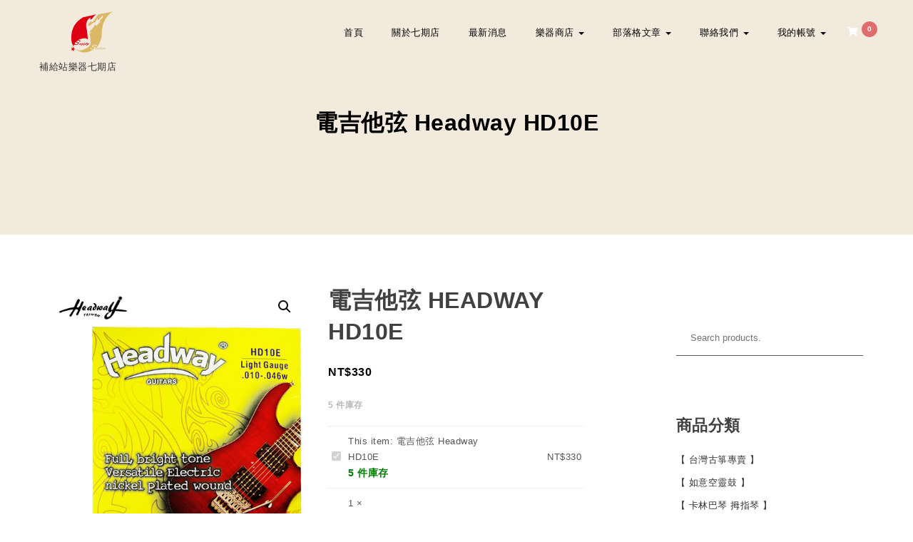

--- FILE ---
content_type: text/html; charset=UTF-8
request_url: https://supplymusic3.com/product/%E9%9B%BB%E5%90%89%E4%BB%96%E5%BC%A6-headway-hd10e/
body_size: 33167
content:
<!DOCTYPE html>
<html lang="zh-TW">
<head>
<meta charset="UTF-8">

<meta name="viewport" content="width=device-width, initial-scale=1">
<link rel="profile" href="http://gmpg.org/xfn/11">
<meta name='robots' content='index, follow, max-image-preview:large, max-snippet:-1, max-video-preview:-1' />
<script>window._wca = window._wca || [];</script>

	<!-- This site is optimized with the Yoast SEO plugin v22.8 - https://yoast.com/wordpress/plugins/seo/ -->
	<title>電吉他弦 Headway HD10E - 補給站樂器七期店 Supply Station</title>
	<meta name="description" content="補給站樂器連鎖-旗艦店，政府立案短期補習班 Roland Casio Yamaha Kawai數位鋼琴展示中心，台中市南屯區公益路二段491號（惠文國小對面）☎️ 服務專線 04-22556530，現貨供應，一起過來看看吧！歡迎來電詢問，我們會為您做更詳細的講解呦！" />
	<link rel="canonical" href="https://supplymusic3.com/product/電吉他弦-headway-hd10e/" />
	<meta property="og:locale" content="zh_TW" />
	<meta property="og:type" content="article" />
	<meta property="og:title" content="電吉他弦 Headway HD10E - 補給站樂器七期店 Supply Station" />
	<meta property="og:description" content="補給站樂器連鎖-旗艦店，政府立案短期補習班 Roland Casio Yamaha Kawai數位鋼琴展示中心，台中市南屯區公益路二段491號（惠文國小對面）☎️ 服務專線 04-22556530，現貨供應，一起過來看看吧！歡迎來電詢問，我們會為您做更詳細的講解呦！" />
	<meta property="og:url" content="https://supplymusic3.com/product/電吉他弦-headway-hd10e/" />
	<meta property="og:site_name" content="補給站樂器七期店" />
	<meta property="article:modified_time" content="2024-04-14T06:21:39+00:00" />
	<meta property="og:image" content="https://supplymusic3.com/wp-content/uploads/2019/05/HD10E.jpg" />
	<meta property="og:image:width" content="500" />
	<meta property="og:image:height" content="500" />
	<meta property="og:image:type" content="image/jpeg" />
	<meta name="twitter:card" content="summary_large_image" />
	<meta name="twitter:label1" content="預估閱讀時間" />
	<meta name="twitter:data1" content="1 分鐘" />
	<script type="application/ld+json" class="yoast-schema-graph">{"@context":"https://schema.org","@graph":[{"@type":"WebPage","@id":"https://supplymusic3.com/product/%e9%9b%bb%e5%90%89%e4%bb%96%e5%bc%a6-headway-hd10e/","url":"https://supplymusic3.com/product/%e9%9b%bb%e5%90%89%e4%bb%96%e5%bc%a6-headway-hd10e/","name":"電吉他弦 Headway HD10E - 補給站樂器七期店 Supply Station","isPartOf":{"@id":"https://supplymusic3.com/#website"},"primaryImageOfPage":{"@id":"https://supplymusic3.com/product/%e9%9b%bb%e5%90%89%e4%bb%96%e5%bc%a6-headway-hd10e/#primaryimage"},"image":{"@id":"https://supplymusic3.com/product/%e9%9b%bb%e5%90%89%e4%bb%96%e5%bc%a6-headway-hd10e/#primaryimage"},"thumbnailUrl":"https://supplymusic3.com/wp-content/uploads/2019/05/HD10E.jpg","datePublished":"2019-05-10T03:26:19+00:00","dateModified":"2024-04-14T06:21:39+00:00","description":"補給站樂器連鎖-旗艦店，政府立案短期補習班 Roland Casio Yamaha Kawai數位鋼琴展示中心，台中市南屯區公益路二段491號（惠文國小對面）☎️ 服務專線 04-22556530，現貨供應，一起過來看看吧！歡迎來電詢問，我們會為您做更詳細的講解呦！","breadcrumb":{"@id":"https://supplymusic3.com/product/%e9%9b%bb%e5%90%89%e4%bb%96%e5%bc%a6-headway-hd10e/#breadcrumb"},"inLanguage":"zh-TW","potentialAction":[{"@type":"ReadAction","target":["https://supplymusic3.com/product/%e9%9b%bb%e5%90%89%e4%bb%96%e5%bc%a6-headway-hd10e/"]}]},{"@type":"ImageObject","inLanguage":"zh-TW","@id":"https://supplymusic3.com/product/%e9%9b%bb%e5%90%89%e4%bb%96%e5%bc%a6-headway-hd10e/#primaryimage","url":"https://supplymusic3.com/wp-content/uploads/2019/05/HD10E.jpg","contentUrl":"https://supplymusic3.com/wp-content/uploads/2019/05/HD10E.jpg","width":500,"height":500,"caption":"電吉他弦 Headway HD10E"},{"@type":"BreadcrumbList","@id":"https://supplymusic3.com/product/%e9%9b%bb%e5%90%89%e4%bb%96%e5%bc%a6-headway-hd10e/#breadcrumb","itemListElement":[{"@type":"ListItem","position":1,"name":"首頁","item":"https://supplymusic3.com/"},{"@type":"ListItem","position":2,"name":"商店","item":"https://supplymusic3.com/shop/"},{"@type":"ListItem","position":3,"name":"電吉他弦 Headway HD10E"}]},{"@type":"WebSite","@id":"https://supplymusic3.com/#website","url":"https://supplymusic3.com/","name":"補給站樂器七期旗艦店","description":"補給站樂器七期店","publisher":{"@id":"https://supplymusic3.com/#organization"},"potentialAction":[{"@type":"SearchAction","target":{"@type":"EntryPoint","urlTemplate":"https://supplymusic3.com/?s={search_term_string}"},"query-input":"required name=search_term_string"}],"inLanguage":"zh-TW"},{"@type":"Organization","@id":"https://supplymusic3.com/#organization","name":"補給站樂器七期旗艦店","url":"https://supplymusic3.com/","logo":{"@type":"ImageObject","inLanguage":"zh-TW","@id":"https://supplymusic3.com/#/schema/logo/image/","url":"https://supplymusic3.com/wp-content/uploads/2019/04/supplymusic-LOGO.png","contentUrl":"https://supplymusic3.com/wp-content/uploads/2019/04/supplymusic-LOGO.png","width":512,"height":512,"caption":"補給站樂器七期旗艦店"},"image":{"@id":"https://supplymusic3.com/#/schema/logo/image/"}}]}</script>
	<!-- / Yoast SEO plugin. -->


<link rel='dns-prefetch' href='//static.addtoany.com' />
<link rel='dns-prefetch' href='//stats.wp.com' />
<link rel='dns-prefetch' href='//fonts.googleapis.com' />
<link rel='dns-prefetch' href='//c0.wp.com' />
<link rel='dns-prefetch' href='//widgets.wp.com' />
<link rel='dns-prefetch' href='//s0.wp.com' />
<link rel='dns-prefetch' href='//0.gravatar.com' />
<link rel='dns-prefetch' href='//1.gravatar.com' />
<link rel='dns-prefetch' href='//2.gravatar.com' />
<link rel='dns-prefetch' href='//jetpack.wordpress.com' />
<link rel='dns-prefetch' href='//public-api.wordpress.com' />
<link rel='dns-prefetch' href='//www.googletagmanager.com' />
<link rel="alternate" type="application/rss+xml" title="訂閱《補給站樂器七期店》&raquo; 資訊提供" href="https://supplymusic3.com/feed/" />
<link rel="alternate" type="application/rss+xml" title="訂閱《補給站樂器七期店》&raquo; 留言的資訊提供" href="https://supplymusic3.com/comments/feed/" />
<script type="text/javascript">
/* <![CDATA[ */
window._wpemojiSettings = {"baseUrl":"https:\/\/s.w.org\/images\/core\/emoji\/15.0.3\/72x72\/","ext":".png","svgUrl":"https:\/\/s.w.org\/images\/core\/emoji\/15.0.3\/svg\/","svgExt":".svg","source":{"concatemoji":"https:\/\/supplymusic3.com\/wp-includes\/js\/wp-emoji-release.min.js?ver=6.5.4"}};
/*! This file is auto-generated */
!function(i,n){var o,s,e;function c(e){try{var t={supportTests:e,timestamp:(new Date).valueOf()};sessionStorage.setItem(o,JSON.stringify(t))}catch(e){}}function p(e,t,n){e.clearRect(0,0,e.canvas.width,e.canvas.height),e.fillText(t,0,0);var t=new Uint32Array(e.getImageData(0,0,e.canvas.width,e.canvas.height).data),r=(e.clearRect(0,0,e.canvas.width,e.canvas.height),e.fillText(n,0,0),new Uint32Array(e.getImageData(0,0,e.canvas.width,e.canvas.height).data));return t.every(function(e,t){return e===r[t]})}function u(e,t,n){switch(t){case"flag":return n(e,"\ud83c\udff3\ufe0f\u200d\u26a7\ufe0f","\ud83c\udff3\ufe0f\u200b\u26a7\ufe0f")?!1:!n(e,"\ud83c\uddfa\ud83c\uddf3","\ud83c\uddfa\u200b\ud83c\uddf3")&&!n(e,"\ud83c\udff4\udb40\udc67\udb40\udc62\udb40\udc65\udb40\udc6e\udb40\udc67\udb40\udc7f","\ud83c\udff4\u200b\udb40\udc67\u200b\udb40\udc62\u200b\udb40\udc65\u200b\udb40\udc6e\u200b\udb40\udc67\u200b\udb40\udc7f");case"emoji":return!n(e,"\ud83d\udc26\u200d\u2b1b","\ud83d\udc26\u200b\u2b1b")}return!1}function f(e,t,n){var r="undefined"!=typeof WorkerGlobalScope&&self instanceof WorkerGlobalScope?new OffscreenCanvas(300,150):i.createElement("canvas"),a=r.getContext("2d",{willReadFrequently:!0}),o=(a.textBaseline="top",a.font="600 32px Arial",{});return e.forEach(function(e){o[e]=t(a,e,n)}),o}function t(e){var t=i.createElement("script");t.src=e,t.defer=!0,i.head.appendChild(t)}"undefined"!=typeof Promise&&(o="wpEmojiSettingsSupports",s=["flag","emoji"],n.supports={everything:!0,everythingExceptFlag:!0},e=new Promise(function(e){i.addEventListener("DOMContentLoaded",e,{once:!0})}),new Promise(function(t){var n=function(){try{var e=JSON.parse(sessionStorage.getItem(o));if("object"==typeof e&&"number"==typeof e.timestamp&&(new Date).valueOf()<e.timestamp+604800&&"object"==typeof e.supportTests)return e.supportTests}catch(e){}return null}();if(!n){if("undefined"!=typeof Worker&&"undefined"!=typeof OffscreenCanvas&&"undefined"!=typeof URL&&URL.createObjectURL&&"undefined"!=typeof Blob)try{var e="postMessage("+f.toString()+"("+[JSON.stringify(s),u.toString(),p.toString()].join(",")+"));",r=new Blob([e],{type:"text/javascript"}),a=new Worker(URL.createObjectURL(r),{name:"wpTestEmojiSupports"});return void(a.onmessage=function(e){c(n=e.data),a.terminate(),t(n)})}catch(e){}c(n=f(s,u,p))}t(n)}).then(function(e){for(var t in e)n.supports[t]=e[t],n.supports.everything=n.supports.everything&&n.supports[t],"flag"!==t&&(n.supports.everythingExceptFlag=n.supports.everythingExceptFlag&&n.supports[t]);n.supports.everythingExceptFlag=n.supports.everythingExceptFlag&&!n.supports.flag,n.DOMReady=!1,n.readyCallback=function(){n.DOMReady=!0}}).then(function(){return e}).then(function(){var e;n.supports.everything||(n.readyCallback(),(e=n.source||{}).concatemoji?t(e.concatemoji):e.wpemoji&&e.twemoji&&(t(e.twemoji),t(e.wpemoji)))}))}((window,document),window._wpemojiSettings);
/* ]]> */
</script>
<style id='wp-emoji-styles-inline-css' type='text/css'>

	img.wp-smiley, img.emoji {
		display: inline !important;
		border: none !important;
		box-shadow: none !important;
		height: 1em !important;
		width: 1em !important;
		margin: 0 0.07em !important;
		vertical-align: -0.1em !important;
		background: none !important;
		padding: 0 !important;
	}
</style>
<link rel='stylesheet' id='wp-block-library-css' href='https://c0.wp.com/c/6.5.4/wp-includes/css/dist/block-library/style.min.css' type='text/css' media='all' />
<style id='wp-block-library-inline-css' type='text/css'>
.has-text-align-justify{text-align:justify;}
</style>
<link rel='stylesheet' id='mediaelement-css' href='https://c0.wp.com/c/6.5.4/wp-includes/js/mediaelement/mediaelementplayer-legacy.min.css' type='text/css' media='all' />
<link rel='stylesheet' id='wp-mediaelement-css' href='https://c0.wp.com/c/6.5.4/wp-includes/js/mediaelement/wp-mediaelement.min.css' type='text/css' media='all' />
<style id='jetpack-sharing-buttons-style-inline-css' type='text/css'>
.jetpack-sharing-buttons__services-list{display:flex;flex-direction:row;flex-wrap:wrap;gap:0;list-style-type:none;margin:5px;padding:0}.jetpack-sharing-buttons__services-list.has-small-icon-size{font-size:12px}.jetpack-sharing-buttons__services-list.has-normal-icon-size{font-size:16px}.jetpack-sharing-buttons__services-list.has-large-icon-size{font-size:24px}.jetpack-sharing-buttons__services-list.has-huge-icon-size{font-size:36px}@media print{.jetpack-sharing-buttons__services-list{display:none!important}}.editor-styles-wrapper .wp-block-jetpack-sharing-buttons{gap:0;padding-inline-start:0}ul.jetpack-sharing-buttons__services-list.has-background{padding:1.25em 2.375em}
</style>
<style id='classic-theme-styles-inline-css' type='text/css'>
/*! This file is auto-generated */
.wp-block-button__link{color:#fff;background-color:#32373c;border-radius:9999px;box-shadow:none;text-decoration:none;padding:calc(.667em + 2px) calc(1.333em + 2px);font-size:1.125em}.wp-block-file__button{background:#32373c;color:#fff;text-decoration:none}
</style>
<style id='global-styles-inline-css' type='text/css'>
body{--wp--preset--color--black: #000000;--wp--preset--color--cyan-bluish-gray: #abb8c3;--wp--preset--color--white: #ffffff;--wp--preset--color--pale-pink: #f78da7;--wp--preset--color--vivid-red: #cf2e2e;--wp--preset--color--luminous-vivid-orange: #ff6900;--wp--preset--color--luminous-vivid-amber: #fcb900;--wp--preset--color--light-green-cyan: #7bdcb5;--wp--preset--color--vivid-green-cyan: #00d084;--wp--preset--color--pale-cyan-blue: #8ed1fc;--wp--preset--color--vivid-cyan-blue: #0693e3;--wp--preset--color--vivid-purple: #9b51e0;--wp--preset--gradient--vivid-cyan-blue-to-vivid-purple: linear-gradient(135deg,rgba(6,147,227,1) 0%,rgb(155,81,224) 100%);--wp--preset--gradient--light-green-cyan-to-vivid-green-cyan: linear-gradient(135deg,rgb(122,220,180) 0%,rgb(0,208,130) 100%);--wp--preset--gradient--luminous-vivid-amber-to-luminous-vivid-orange: linear-gradient(135deg,rgba(252,185,0,1) 0%,rgba(255,105,0,1) 100%);--wp--preset--gradient--luminous-vivid-orange-to-vivid-red: linear-gradient(135deg,rgba(255,105,0,1) 0%,rgb(207,46,46) 100%);--wp--preset--gradient--very-light-gray-to-cyan-bluish-gray: linear-gradient(135deg,rgb(238,238,238) 0%,rgb(169,184,195) 100%);--wp--preset--gradient--cool-to-warm-spectrum: linear-gradient(135deg,rgb(74,234,220) 0%,rgb(151,120,209) 20%,rgb(207,42,186) 40%,rgb(238,44,130) 60%,rgb(251,105,98) 80%,rgb(254,248,76) 100%);--wp--preset--gradient--blush-light-purple: linear-gradient(135deg,rgb(255,206,236) 0%,rgb(152,150,240) 100%);--wp--preset--gradient--blush-bordeaux: linear-gradient(135deg,rgb(254,205,165) 0%,rgb(254,45,45) 50%,rgb(107,0,62) 100%);--wp--preset--gradient--luminous-dusk: linear-gradient(135deg,rgb(255,203,112) 0%,rgb(199,81,192) 50%,rgb(65,88,208) 100%);--wp--preset--gradient--pale-ocean: linear-gradient(135deg,rgb(255,245,203) 0%,rgb(182,227,212) 50%,rgb(51,167,181) 100%);--wp--preset--gradient--electric-grass: linear-gradient(135deg,rgb(202,248,128) 0%,rgb(113,206,126) 100%);--wp--preset--gradient--midnight: linear-gradient(135deg,rgb(2,3,129) 0%,rgb(40,116,252) 100%);--wp--preset--font-size--small: 13px;--wp--preset--font-size--medium: 20px;--wp--preset--font-size--large: 36px;--wp--preset--font-size--x-large: 42px;--wp--preset--font-family--inter: "Inter", sans-serif;--wp--preset--font-family--cardo: Cardo;--wp--preset--spacing--20: 0.44rem;--wp--preset--spacing--30: 0.67rem;--wp--preset--spacing--40: 1rem;--wp--preset--spacing--50: 1.5rem;--wp--preset--spacing--60: 2.25rem;--wp--preset--spacing--70: 3.38rem;--wp--preset--spacing--80: 5.06rem;--wp--preset--shadow--natural: 6px 6px 9px rgba(0, 0, 0, 0.2);--wp--preset--shadow--deep: 12px 12px 50px rgba(0, 0, 0, 0.4);--wp--preset--shadow--sharp: 6px 6px 0px rgba(0, 0, 0, 0.2);--wp--preset--shadow--outlined: 6px 6px 0px -3px rgba(255, 255, 255, 1), 6px 6px rgba(0, 0, 0, 1);--wp--preset--shadow--crisp: 6px 6px 0px rgba(0, 0, 0, 1);}:where(.is-layout-flex){gap: 0.5em;}:where(.is-layout-grid){gap: 0.5em;}body .is-layout-flex{display: flex;}body .is-layout-flex{flex-wrap: wrap;align-items: center;}body .is-layout-flex > *{margin: 0;}body .is-layout-grid{display: grid;}body .is-layout-grid > *{margin: 0;}:where(.wp-block-columns.is-layout-flex){gap: 2em;}:where(.wp-block-columns.is-layout-grid){gap: 2em;}:where(.wp-block-post-template.is-layout-flex){gap: 1.25em;}:where(.wp-block-post-template.is-layout-grid){gap: 1.25em;}.has-black-color{color: var(--wp--preset--color--black) !important;}.has-cyan-bluish-gray-color{color: var(--wp--preset--color--cyan-bluish-gray) !important;}.has-white-color{color: var(--wp--preset--color--white) !important;}.has-pale-pink-color{color: var(--wp--preset--color--pale-pink) !important;}.has-vivid-red-color{color: var(--wp--preset--color--vivid-red) !important;}.has-luminous-vivid-orange-color{color: var(--wp--preset--color--luminous-vivid-orange) !important;}.has-luminous-vivid-amber-color{color: var(--wp--preset--color--luminous-vivid-amber) !important;}.has-light-green-cyan-color{color: var(--wp--preset--color--light-green-cyan) !important;}.has-vivid-green-cyan-color{color: var(--wp--preset--color--vivid-green-cyan) !important;}.has-pale-cyan-blue-color{color: var(--wp--preset--color--pale-cyan-blue) !important;}.has-vivid-cyan-blue-color{color: var(--wp--preset--color--vivid-cyan-blue) !important;}.has-vivid-purple-color{color: var(--wp--preset--color--vivid-purple) !important;}.has-black-background-color{background-color: var(--wp--preset--color--black) !important;}.has-cyan-bluish-gray-background-color{background-color: var(--wp--preset--color--cyan-bluish-gray) !important;}.has-white-background-color{background-color: var(--wp--preset--color--white) !important;}.has-pale-pink-background-color{background-color: var(--wp--preset--color--pale-pink) !important;}.has-vivid-red-background-color{background-color: var(--wp--preset--color--vivid-red) !important;}.has-luminous-vivid-orange-background-color{background-color: var(--wp--preset--color--luminous-vivid-orange) !important;}.has-luminous-vivid-amber-background-color{background-color: var(--wp--preset--color--luminous-vivid-amber) !important;}.has-light-green-cyan-background-color{background-color: var(--wp--preset--color--light-green-cyan) !important;}.has-vivid-green-cyan-background-color{background-color: var(--wp--preset--color--vivid-green-cyan) !important;}.has-pale-cyan-blue-background-color{background-color: var(--wp--preset--color--pale-cyan-blue) !important;}.has-vivid-cyan-blue-background-color{background-color: var(--wp--preset--color--vivid-cyan-blue) !important;}.has-vivid-purple-background-color{background-color: var(--wp--preset--color--vivid-purple) !important;}.has-black-border-color{border-color: var(--wp--preset--color--black) !important;}.has-cyan-bluish-gray-border-color{border-color: var(--wp--preset--color--cyan-bluish-gray) !important;}.has-white-border-color{border-color: var(--wp--preset--color--white) !important;}.has-pale-pink-border-color{border-color: var(--wp--preset--color--pale-pink) !important;}.has-vivid-red-border-color{border-color: var(--wp--preset--color--vivid-red) !important;}.has-luminous-vivid-orange-border-color{border-color: var(--wp--preset--color--luminous-vivid-orange) !important;}.has-luminous-vivid-amber-border-color{border-color: var(--wp--preset--color--luminous-vivid-amber) !important;}.has-light-green-cyan-border-color{border-color: var(--wp--preset--color--light-green-cyan) !important;}.has-vivid-green-cyan-border-color{border-color: var(--wp--preset--color--vivid-green-cyan) !important;}.has-pale-cyan-blue-border-color{border-color: var(--wp--preset--color--pale-cyan-blue) !important;}.has-vivid-cyan-blue-border-color{border-color: var(--wp--preset--color--vivid-cyan-blue) !important;}.has-vivid-purple-border-color{border-color: var(--wp--preset--color--vivid-purple) !important;}.has-vivid-cyan-blue-to-vivid-purple-gradient-background{background: var(--wp--preset--gradient--vivid-cyan-blue-to-vivid-purple) !important;}.has-light-green-cyan-to-vivid-green-cyan-gradient-background{background: var(--wp--preset--gradient--light-green-cyan-to-vivid-green-cyan) !important;}.has-luminous-vivid-amber-to-luminous-vivid-orange-gradient-background{background: var(--wp--preset--gradient--luminous-vivid-amber-to-luminous-vivid-orange) !important;}.has-luminous-vivid-orange-to-vivid-red-gradient-background{background: var(--wp--preset--gradient--luminous-vivid-orange-to-vivid-red) !important;}.has-very-light-gray-to-cyan-bluish-gray-gradient-background{background: var(--wp--preset--gradient--very-light-gray-to-cyan-bluish-gray) !important;}.has-cool-to-warm-spectrum-gradient-background{background: var(--wp--preset--gradient--cool-to-warm-spectrum) !important;}.has-blush-light-purple-gradient-background{background: var(--wp--preset--gradient--blush-light-purple) !important;}.has-blush-bordeaux-gradient-background{background: var(--wp--preset--gradient--blush-bordeaux) !important;}.has-luminous-dusk-gradient-background{background: var(--wp--preset--gradient--luminous-dusk) !important;}.has-pale-ocean-gradient-background{background: var(--wp--preset--gradient--pale-ocean) !important;}.has-electric-grass-gradient-background{background: var(--wp--preset--gradient--electric-grass) !important;}.has-midnight-gradient-background{background: var(--wp--preset--gradient--midnight) !important;}.has-small-font-size{font-size: var(--wp--preset--font-size--small) !important;}.has-medium-font-size{font-size: var(--wp--preset--font-size--medium) !important;}.has-large-font-size{font-size: var(--wp--preset--font-size--large) !important;}.has-x-large-font-size{font-size: var(--wp--preset--font-size--x-large) !important;}
.wp-block-navigation a:where(:not(.wp-element-button)){color: inherit;}
:where(.wp-block-post-template.is-layout-flex){gap: 1.25em;}:where(.wp-block-post-template.is-layout-grid){gap: 1.25em;}
:where(.wp-block-columns.is-layout-flex){gap: 2em;}:where(.wp-block-columns.is-layout-grid){gap: 2em;}
.wp-block-pullquote{font-size: 1.5em;line-height: 1.6;}
</style>
<link rel='stylesheet' id='photoswipe-css' href='https://c0.wp.com/p/woocommerce/9.3.5/assets/css/photoswipe/photoswipe.min.css' type='text/css' media='all' />
<link rel='stylesheet' id='photoswipe-default-skin-css' href='https://c0.wp.com/p/woocommerce/9.3.5/assets/css/photoswipe/default-skin/default-skin.min.css' type='text/css' media='all' />
<link rel='stylesheet' id='woocommerce-layout-css' href='https://c0.wp.com/p/woocommerce/9.3.5/assets/css/woocommerce-layout.css' type='text/css' media='all' />
<style id='woocommerce-layout-inline-css' type='text/css'>

	.infinite-scroll .woocommerce-pagination {
		display: none;
	}
</style>
<link rel='stylesheet' id='woocommerce-smallscreen-css' href='https://c0.wp.com/p/woocommerce/9.3.5/assets/css/woocommerce-smallscreen.css' type='text/css' media='only screen and (max-width: 768px)' />
<link rel='stylesheet' id='woocommerce-general-css' href='https://c0.wp.com/p/woocommerce/9.3.5/assets/css/woocommerce.css' type='text/css' media='all' />
<style id='woocommerce-inline-inline-css' type='text/css'>
.woocommerce form .form-row .required { visibility: visible; }
</style>
<link rel='stylesheet' id='woobt-frontend-css' href='https://supplymusic3.com/wp-content/plugins/woo-bought-together/assets/css/frontend.css?ver=7.2.0' type='text/css' media='all' />
<link rel='stylesheet' id='style-css' href='https://supplymusic3.com/wp-content/themes/krystal-shop/style.css?ver=1.2.2' type='text/css' media='all' />
<link rel='stylesheet' id='bootstrap-css' href='https://supplymusic3.com/wp-content/themes/krystal/css/compressed/bootstrap.min.css?ver=3.3.7' type='text/css' media='all' />
<link rel='stylesheet' id='fontawesome-css' href='https://supplymusic3.com/wp-content/themes/krystal/css/compressed/fontawesome.min.css?ver=5.10.1' type='text/css' media='all' />
<link rel='stylesheet' id='magnific-popup-css' href='https://supplymusic3.com/wp-content/themes/krystal/css/compressed/magnific-popup.min.css?ver=1.1.0' type='text/css' media='all' />
<link rel='stylesheet' id='krystal-style-css' href='https://supplymusic3.com/wp-content/themes/krystal/css/compressed/krystal-style.min.css?ver=1.2.2' type='text/css' media='all' />
<link rel='stylesheet' id='m-customscrollbar-css-css' href='https://supplymusic3.com/wp-content/themes/krystal/css/compressed/jquery.mCustomScrollbar.min.css?ver=1.0' type='text/css' media='all' />
<link rel='preload' as='font' type='font/woff2' crossorigin='anonymous' id='preload-webfont-fa-regular-css' href='https://supplymusic3.com/wp-content/themes/krystal/webfonts/fa-regular-400.woff2'  />
<link rel='preload' as='font' type='font/woff2' crossorigin='anonymous' id='preload-webfont-fa-brands-css' href='https://supplymusic3.com/wp-content/themes/krystal/webfonts/fa-brands-400.woff2'  />
<link rel='preload' as='font' type='font/woff2' crossorigin='anonymous' id='preload-webfont-fa-solid-css' href='https://supplymusic3.com/wp-content/themes/krystal/webfonts/fa-solid-900.woff2'  />
<link rel='preload' as='style' crossorigin='anonymous' id='preload-poppins-google-font-css' href='https://fonts.googleapis.com/css?family=Poppins:300,400,700,900&#038;display=swap'  />
<link rel='stylesheet' id='krystal-shop-load-style-css' href='https://supplymusic3.com/wp-content/themes/krystal-shop/style.min.css?ver=1.2.2' type='text/css' media='screen' />
<link rel='stylesheet' id='krystal-shop-woocommerce-css' href='https://supplymusic3.com/wp-content/themes/krystal-shop/css/woocommerce-style.min.css?ver=1.2.2' type='text/css' media='screen' />
<link rel='stylesheet' id='krystal-shop-google-font-css' href='https://fonts.googleapis.com/css?family=Poiret+One%3A400&#038;ver=1.0' type='text/css' media='all' />
<link rel='stylesheet' id='yith_wapo_front-css' href='https://supplymusic3.com/wp-content/plugins/yith-woocommerce-product-add-ons/assets/css/front.css?ver=4.10.0' type='text/css' media='all' />
<style id='yith_wapo_front-inline-css' type='text/css'>
:root{--yith-wapo-required-option-color:#AF2323;--yith-wapo-checkbox-style:5px;--yith-wapo-color-swatch-style:2px;--yith-wapo-label-font-size:16px;--yith-wapo-description-font-size:12px;--yith-wapo-color-swatch-size:40px;--yith-wapo-block-padding:px px px px ;--yith-wapo-block-background-color:#ffffff;--yith-wapo-accent-color-color:#03bfac;--yith-wapo-form-border-color-color:#7a7a7a;--yith-wapo-price-box-colors-text:#474747;--yith-wapo-price-box-colors-background:#ffffff;--yith-wapo-uploads-file-colors-background:#f3f3f3;--yith-wapo-uploads-file-colors-border:#c4c4c4;--yith-wapo-tooltip-colors-text:#ffffff;--yith-wapo-tooltip-colors-background:#03bfac;}
</style>
<link rel='stylesheet' id='dashicons-css' href='https://c0.wp.com/c/6.5.4/wp-includes/css/dashicons.min.css' type='text/css' media='all' />
<style id='dashicons-inline-css' type='text/css'>
[data-font="Dashicons"]:before {font-family: 'Dashicons' !important;content: attr(data-icon) !important;speak: none !important;font-weight: normal !important;font-variant: normal !important;text-transform: none !important;line-height: 1 !important;font-style: normal !important;-webkit-font-smoothing: antialiased !important;-moz-osx-font-smoothing: grayscale !important;}
</style>
<link rel='stylesheet' id='yith-plugin-fw-icon-font-css' href='https://supplymusic3.com/wp-content/plugins/yith-woocommerce-product-add-ons/plugin-fw/assets/css/yith-icon.css?ver=4.5.8' type='text/css' media='all' />
<link rel='stylesheet' id='wp-color-picker-css' href='https://c0.wp.com/c/6.5.4/wp-admin/css/color-picker.min.css' type='text/css' media='all' />
<link rel='stylesheet' id='addtoany-css' href='https://supplymusic3.com/wp-content/plugins/add-to-any/addtoany.min.css?ver=1.16' type='text/css' media='all' />
<link rel='stylesheet' id='elementor-frontend-css' href='https://supplymusic3.com/wp-content/plugins/elementor/assets/css/frontend.min.css?ver=3.21.8' type='text/css' media='all' />
<link rel='stylesheet' id='eael-general-css' href='https://supplymusic3.com/wp-content/plugins/essential-addons-for-elementor-lite/assets/front-end/css/view/general.min.css?ver=5.9.23' type='text/css' media='all' />
<link rel='stylesheet' id='social-logos-css' href='https://c0.wp.com/p/jetpack/13.5.1/_inc/social-logos/social-logos.min.css' type='text/css' media='all' />
<link rel='stylesheet' id='jetpack_css-css' href='https://c0.wp.com/p/jetpack/13.5.1/css/jetpack.css' type='text/css' media='all' />
<script type="text/template" id="tmpl-variation-template">
	<div class="woocommerce-variation-description">{{{ data.variation.variation_description }}}</div>
	<div class="woocommerce-variation-price">{{{ data.variation.price_html }}}</div>
	<div class="woocommerce-variation-availability">{{{ data.variation.availability_html }}}</div>
</script>
<script type="text/template" id="tmpl-unavailable-variation-template">
	<p role="alert">抱歉，此商品已下架，請選擇不同的組合</p>
</script>
<script type="text/javascript" src="https://c0.wp.com/c/6.5.4/wp-includes/js/jquery/jquery.min.js" id="jquery-core-js"></script>
<script type="text/javascript" src="https://c0.wp.com/c/6.5.4/wp-includes/js/jquery/jquery-migrate.min.js" id="jquery-migrate-js"></script>
<script type="text/javascript" src="https://supplymusic3.com/wp-content/plugins/miniorange-login-openid/includes/js/mo_openid_jquery.cookie.min.js?ver=6.5.4" id="js-cookie-script-js"></script>
<script type="text/javascript" src="https://supplymusic3.com/wp-content/plugins/miniorange-login-openid/includes/js/mo-openid-social_login.js?ver=6.5.4" id="mo-social-login-script-js"></script>
<script type="text/javascript" id="addtoany-core-js-before">
/* <![CDATA[ */
window.a2a_config=window.a2a_config||{};a2a_config.callbacks=[];a2a_config.overlays=[];a2a_config.templates={};a2a_localize = {
	Share: "分享",
	Save: "儲存",
	Subscribe: "訂閱",
	Email: "電子郵件",
	Bookmark: "書籤",
	ShowAll: "全部顯示",
	ShowLess: "顯示較少",
	FindServices: "尋找服務",
	FindAnyServiceToAddTo: "立即尋找想要新增的服務",
	PoweredBy: "開發團隊:",
	ShareViaEmail: "透過電子郵件分享",
	SubscribeViaEmail: "透過電子郵件訂閱",
	BookmarkInYourBrowser: "在瀏覽器中加入書籤",
	BookmarkInstructions: "按下 Ctrl+D 或 \u2318+D 將這個頁面加入書籤",
	AddToYourFavorites: "新增至 [我的最愛]",
	SendFromWebOrProgram: "透過任何電子郵件地址或電子郵件程式傳送",
	EmailProgram: "電子郵件程式",
	More: "進一步了解...",
	ThanksForSharing: "感謝分享！",
	ThanksForFollowing: "感謝追蹤！"
};
/* ]]> */
</script>
<script type="text/javascript" async src="https://static.addtoany.com/menu/page.js" id="addtoany-core-js"></script>
<script type="text/javascript" async src="https://supplymusic3.com/wp-content/plugins/add-to-any/addtoany.min.js?ver=1.1" id="addtoany-jquery-js"></script>
<script type="text/javascript" src="https://c0.wp.com/p/woocommerce/9.3.5/assets/js/jquery-blockui/jquery.blockUI.min.js" id="jquery-blockui-js" data-wp-strategy="defer"></script>
<script type="text/javascript" id="wc-add-to-cart-js-extra">
/* <![CDATA[ */
var wc_add_to_cart_params = {"ajax_url":"\/wp-admin\/admin-ajax.php","wc_ajax_url":"\/?wc-ajax=%%endpoint%%","i18n_view_cart":"\u67e5\u770b\u8cfc\u7269\u8eca","cart_url":"https:\/\/supplymusic3.com\/cart\/","is_cart":"","cart_redirect_after_add":"no"};
/* ]]> */
</script>
<script type="text/javascript" src="https://c0.wp.com/p/woocommerce/9.3.5/assets/js/frontend/add-to-cart.min.js" id="wc-add-to-cart-js" defer="defer" data-wp-strategy="defer"></script>
<script type="text/javascript" src="https://c0.wp.com/p/woocommerce/9.3.5/assets/js/zoom/jquery.zoom.min.js" id="zoom-js" defer="defer" data-wp-strategy="defer"></script>
<script type="text/javascript" src="https://c0.wp.com/p/woocommerce/9.3.5/assets/js/flexslider/jquery.flexslider.min.js" id="flexslider-js" defer="defer" data-wp-strategy="defer"></script>
<script type="text/javascript" src="https://c0.wp.com/p/woocommerce/9.3.5/assets/js/photoswipe/photoswipe.min.js" id="photoswipe-js" defer="defer" data-wp-strategy="defer"></script>
<script type="text/javascript" src="https://c0.wp.com/p/woocommerce/9.3.5/assets/js/photoswipe/photoswipe-ui-default.min.js" id="photoswipe-ui-default-js" defer="defer" data-wp-strategy="defer"></script>
<script type="text/javascript" src="https://c0.wp.com/p/woocommerce/9.3.5/assets/js/js-cookie/js.cookie.min.js" id="js-cookie-js" defer="defer" data-wp-strategy="defer"></script>
<script type="text/javascript" id="woocommerce-js-extra">
/* <![CDATA[ */
var woocommerce_params = {"ajax_url":"\/wp-admin\/admin-ajax.php","wc_ajax_url":"\/?wc-ajax=%%endpoint%%"};
/* ]]> */
</script>
<script type="text/javascript" src="https://c0.wp.com/p/woocommerce/9.3.5/assets/js/frontend/woocommerce.min.js" id="woocommerce-js" defer="defer" data-wp-strategy="defer"></script>
<script type="text/javascript" src="https://stats.wp.com/s-202605.js" id="woocommerce-analytics-js" defer="defer" data-wp-strategy="defer"></script>
<!--[if lt IE 9]>
<script type="text/javascript" src="https://supplymusic3.com/wp-content/themes/krystal/js/compressed/html5shiv.min.js?ver=3.7.3" id="html5shiv-js"></script>
<![endif]-->
<!--[if lt IE 9]>
<script type="text/javascript" src="https://supplymusic3.com/wp-content/themes/krystal/js/compressed/respond.min.js?ver=6.5.4" id="respond-js"></script>
<![endif]-->
<script type="text/javascript" src="https://c0.wp.com/c/6.5.4/wp-includes/js/underscore.min.js" id="underscore-js"></script>
<script type="text/javascript" id="wp-util-js-extra">
/* <![CDATA[ */
var _wpUtilSettings = {"ajax":{"url":"\/wp-admin\/admin-ajax.php"}};
/* ]]> */
</script>
<script type="text/javascript" src="https://c0.wp.com/c/6.5.4/wp-includes/js/wp-util.min.js" id="wp-util-js"></script>
<link rel="https://api.w.org/" href="https://supplymusic3.com/wp-json/" /><link rel="alternate" type="application/json" href="https://supplymusic3.com/wp-json/wp/v2/product/1092" /><link rel="EditURI" type="application/rsd+xml" title="RSD" href="https://supplymusic3.com/xmlrpc.php?rsd" />
<meta name="generator" content="WordPress 6.5.4" />
<meta name="generator" content="WooCommerce 9.3.5" />
<link rel='shortlink' href='https://supplymusic3.com/?p=1092' />
<link rel="alternate" type="application/json+oembed" href="https://supplymusic3.com/wp-json/oembed/1.0/embed?url=https%3A%2F%2Fsupplymusic3.com%2Fproduct%2F%25e9%259b%25bb%25e5%2590%2589%25e4%25bb%2596%25e5%25bc%25a6-headway-hd10e%2F" />
<link rel="alternate" type="text/xml+oembed" href="https://supplymusic3.com/wp-json/oembed/1.0/embed?url=https%3A%2F%2Fsupplymusic3.com%2Fproduct%2F%25e9%259b%25bb%25e5%2590%2589%25e4%25bb%2596%25e5%25bc%25a6-headway-hd10e%2F&#038;format=xml" />

		<!-- GA Google Analytics @ https://m0n.co/ga -->
		<script async src="https://www.googletagmanager.com/gtag/js?id=G-PX4EWK3J6E"></script>
		<script>
			window.dataLayer = window.dataLayer || [];
			function gtag(){dataLayer.push(arguments);}
			gtag('js', new Date());
			gtag('config', 'G-PX4EWK3J6E');
		</script>

	<meta name="generator" content="Site Kit by Google 1.171.0" />	<style>img#wpstats{display:none}</style>
		<!-- Google site verification - Google for WooCommerce -->
<meta name="google-site-verification" content="mVpYbtuKHF-mf-ZEfjF61LefEe24osRB6lsj9pFR9RI" />
  <style type="text/css" id="krystal-dynamic-style">
     .wp-block-cover.alignwide, .wp-block-columns.alignwide, .wc-block-grid__products, .wp-block-cover-image .wp-block-cover__inner-container, .wp-block-cover .wp-block-cover__inner-container{padding:0 15px}footer h4.widget-title{margin-bottom:20px !important}a{color:#313131;vertical-align:top}a:hover{color:#ca3e47}h1,h2,h3,h4,h5,h6{color:#414141}h1:hover, h2:hover, h3:hover, h4:hover, h5:hover, h6:hover{color:#ca3e47}button.trans:hover, button.trans:focus, button.trans:active{background:#414141 !important;color:#fff !important}#commentform input[type=submit]:hover, #commentform input[type=submit]:focus{background:#414141 !important;border:1px solid #414141 !important;color:#fff !important;transition:all 0.3s ease-in-out}a.trans:hover, a.trans:focus{background:#414141 !important;border:1px solid #414141 !important;color:#fff !important;transition:all 0.3s ease-in-out}.slide-bg-section .read-more a:hover, .slide-bg-section .read-more a:focus, .slider-buttons a:hover, .slider-buttons a:focus{background:#414141 !important;border:1px solid #414141 !important;color:#fff !important;transition:all 0.3s ease-in-out}.btn-default{background:#ca3e47 !important;border:1px solid #ca3e47 !important}.btn-default:hover, .btn-default:focus{background:#ca3e47 !important}.slider-buttons a .btn-default{background:none !important}.pagination .nav-links .current{background:#313131 !important}.isotope #filter li.selected a, .isotope #filter li a:hover{color:#313131 !important}[class^='imghvr-fold']:after, [class^='imghvr-fold']:before, [class*=' imghvr-fold']:after, [class*=' imghvr-fold']:before{background-color:#444444 !important}[class^='imghvr-'] figcaption, [class*=' imghvr-'] figcaption{background-color:#444444 !important}footer#footer{background:#f7f7f7;color:#000000}footer h4{color:#000000}footer#footer a, footer#footer a:hover{color:#b20808}.section-title.page-title{padding-top:150px;padding-bottom:125px}header.style-2 #krystal-main-menu-wrapper .nav>li>a, header.style-2 .site-title a, header.style-2 .site-title a:hover, header.style-2 .site-title a:focus, header.style-2 .site-title a:visited, header.style-2 p.site-description, header.style-2 .navbar-toggle{color:#313131}header.menu-wrapper.fixed nav ul li a, header.menu-wrapper.style-2.fixed nav ul li a{color:#555}#krystal-main-menu-wrapper li.menu-button > a{background-color:#ca3e47;color:#ffffff !important}#krystal-main-menu-wrapper li.menu-button > a:active:not(#krystal-main-menu-wrapper li.menu-button a), #krystal-main-menu-wrapper li.menu-button > a:hover:not(#krystal-main-menu-wrapper li.menu-button a){background-color:#ca3e47;color:#ffffff !important}header.menu-wrapper.fixed nav ul li.menu-button a, header.menu-wrapper.style-2.fixed nav ul li.menu-button a{color:#ffffff !important;background:#ca3e47}.slide-bg-section h2, .slide-bg-section, .slide-bg-section .read-more a{color:#ffffff !important}.slide-bg-section .read-more a, .scroll-down .mouse{border:1px solid #ffffff !important}.scroll-down .mouse > *{background:#ffffff !important}.section-title h1{color:#000000}.page-title span, .page-title span a, .page-title #breadcrumbs, .page-title #breadcrumbs a{color:#000000}.page-title .breadcrumbs li:after{content:">";display:inline-block;color:#000000}form.wpcf7-form input, form.wpcf7-form textarea, form.wpcf7-form radio, form.wpcf7-form checkbox, form.wpcf7-form select{background:transparent;border:none;border-bottom:1px solid #313131;color:#313131}form.wpcf7-form select{padding-left:20px;margin-top:20px}form.wpcf7-form input::placeholder, form.wpcf7-form textarea::placeholder{color:#313131}form.wpcf7-form input[type="submit"]{color:#313131;background:none;border:1px solid #313131 !important}form.wpcf7-form input[type="submit"]:hover, form.wpcf7-form input[type="submit"]:focus{background:#ca3e47 !important;color:#fff;border:1px solid #ca3e47 !important}form.wpcf7-form label{color:#313131}header.style-1.fixed #krystal-main-menu-wrapper li.menu-button > a, header.style-2.fixed #krystal-main-menu-wrapper li.menu-button > a{color:#ffffff !important;background:#5b9dd9 !important}.elementor-editor-active header.style-1.menu-wrapper.fixed, .elementor-editor-active header.style-2.menu-wrapper.fixed{display:none}@media (min-width:992px){.dropdown-menu > li:hover, .dropdown-menu .dropdown-menu > li:hover{background:#ca3e47 !important;border-top-left-radius:4px;border-top-right-radius:4px}.dropdown-menu > .active > a:hover, .dropdown-menu > .active > a:focus{background:#ca3e47 !important}}@media (max-width:767px){#krystal-main-menu-wrapper li.menu-button > a, header.style-1 #krystal-main-menu-wrapper li.menu-button > a, header.style-2 #krystal-main-menu-wrapper li.menu-button > a{color:#ffffff !important;background:#5b9dd9 !important}}@media (max-width:767px){.has-blocks h1:not(h1.site-title):not(.blog h1):not(.single h1):not(.archive h1):not(.wp-block-cover__inner-container h1), .has-blocks h2:not(.blog h2):not(.single h2):not(.archive h2):not(.wp-block-cover__inner-container h2), .has-blocks h3:not(.blog h3):not(.single h3):not(.archive h3):not(.wp-block-cover__inner-container h3), .has-blocks h4:not(.blog h4):not(.single h4):not(.archive h4):not(.wp-block-cover__inner-container h4), .has-blocks h5:not(.blog h5):not(.single h5):not(.archive h5):not(.wp-block-cover__inner-container h5), .has-blocks h6:not(.blog h6):not(.single h6):not(.archive h6):not(.wp-block-cover__inner-container h6), .has-blocks p:not(blockquote p):not(.container p), .has-blocks blockquote, .has-blocks .wp-block-columns, .has-blocks table, .has-blocks dl, .has-blocks ul:not(ul.md-cart-menu), .has-blocks ol, .has-blocks address, .has-blocks pre, .has-blocks .wp-block-cover.alignwide, .has-blocks .wp-block-columns.alignwide, .has-blocks .wc-block-grid__products, .has-blocks .wp-block-cover-image .wp-block-cover__inner-container, .has-blocks .wp-block-cover .wp-block-cover__inner-container{padding-left:15px;padding-right:15px}.has-blocks figure.alignleft > p{padding-left:15px;padding-right:15px}}@media (min-width:768px){.has-blocks h1:not(h1.site-title):not(.blog h1):not(.single h1):not(.archive h1):not(.wp-block-cover__inner-container h1), .has-blocks h2:not(.blog h2):not(.single h2):not(.archive h2):not(.wp-block-cover__inner-container h2), .has-blocks h3:not(.blog h3):not(.single h3):not(.archive h3):not(.wp-block-cover__inner-container h3), .has-blocks h4:not(.blog h4):not(.single h4):not(.archive h4):not(.wp-block-cover__inner-container h4), .has-blocks h5:not(.blog h5):not(.single h5):not(.archive h5):not(.wp-block-cover__inner-container h5), .has-blocks h6:not(.blog h6):not(.single h6):not(.archive h6):not(.wp-block-cover__inner-container h6), .has-blocks p:not(blockquote p):not(.container p), .has-blocks blockquote, .has-blocks .wp-block-columns, .has-blocks table, .has-blocks dl, .has-blocks ul:not(ul.md-cart-menu), .has-blocks ol, .has-blocks address, .has-blocks pre, .has-blocks .wp-block-cover.alignwide, .has-blocks .wp-block-columns.alignwide, .has-blocks .wc-block-grid__products, .has-blocks .wp-block-cover-image .wp-block-cover__inner-container, .has-blocks .wp-block-cover .wp-block-cover__inner-container{max-width:750px;margin:0 auto}.has-blocks figure.alignleft > p{width:750px}}@media (min-width:992px){.has-blocks h1:not(h1.site-title):not(.blog h1):not(.single h1):not(.archive h1):not(.wp-block-cover__inner-container h1), .has-blocks h2:not(.blog h2):not(.single h2):not(.archive h2):not(.wp-block-cover__inner-container h2), .has-blocks h3:not(.blog h3):not(.single h3):not(.archive h3):not(.wp-block-cover__inner-container h3), .has-blocks h4:not(.blog h4):not(.single h4):not(.archive h4):not(.wp-block-cover__inner-container h4), .has-blocks h5:not(.blog h5):not(.single h5):not(.archive h5):not(.wp-block-cover__inner-container h5), .has-blocks h6:not(.blog h6):not(.single h6):not(.archive h6):not(.wp-block-cover__inner-container h6), .has-blocks p:not(blockquote p):not(.container p), .has-blocks blockquote, .has-blocks .wp-block-columns, .has-blocks table, .has-blocks dl, .has-blocks ul:not(ul.md-cart-menu), .has-blocks ol, .has-blocks address, .has-blocks pre, .has-blocks .wp-block-cover.alignwide, .has-blocks .wp-block-columns.alignwide, .has-blocks .wc-block-grid__products, .has-blocks .wp-block-cover-image .wp-block-cover__inner-container, .has-blocks .wp-block-cover .wp-block-cover__inner-container{max-width:970px;margin:0 auto}.has-blocks figure.alignleft > p{width:970px}}@media (min-width:1200px){.has-blocks h1:not(h1.site-title):not(.blog h1):not(.single h1):not(.archive h1):not(.wp-block-cover__inner-container h1), .has-blocks h2:not(.blog h2):not(.single h2):not(.archive h2):not(.wp-block-cover__inner-container h2), .has-blocks h3:not(.blog h3):not(.single h3):not(.archive h3):not(.wp-block-cover__inner-container h3), .has-blocks h4:not(.blog h4):not(.single h4):not(.archive h4):not(.wp-block-cover__inner-container h4), .has-blocks h5:not(.blog h5):not(.single h5):not(.archive h5):not(.wp-block-cover__inner-container h5), .has-blocks h6:not(.blog h6):not(.single h6):not(.archive h6):not(.wp-block-cover__inner-container h6), .has-blocks p:not(blockquote p):not(.container p), .has-blocks blockquote, .has-blocks .wp-block-columns, .has-blocks table, .has-blocks dl, .has-blocks ul:not(ul.md-cart-menu), .has-blocks ol, .has-blocks address, .has-blocks pre, .has-blocks .wp-block-cover.alignwide, .has-blocks .wp-block-columns.alignwide, .has-blocks .wc-block-grid__products, .has-blocks .wp-block-cover-image .wp-block-cover__inner-container, .has-blocks .wp-block-cover .wp-block-cover__inner-container{max-width:1170px;margin:0 auto}.has-blocks figure.alignleft > p{width:1170px}}#pre-loader{height:100px;width:100px;background:url(https://supplymusic3.com/wp-content/uploads/2019/04/loader.gif) no-repeat !important}#parallax-bg, .home-color-section{display:none}.page .page-content-area{margin:0}.woocommerce .page-content-area, .woocommerce-page .page-content-area{margin:70px 0}.elementor-editor-active header.menu-wrapper{z-index:0}.elementor-editor-active header.menu-wrapper.fixed{display:none}.home .page-content-area{margin:0}form.wpcf7-form input, form.wpcf7-form textarea, form.wpcf7-form radio, form.wpcf7-form checkbox, form.wpcf7-form select{background:transparent;border-bottom:1px solid #313131 !important;border-radius:0}form.wpcf7 input[type="submit"]{border-radius:45px}header.style-1.fixed #krystal-main-menu-wrapper .nav>li>a:not(#krystal-main-menu-wrapper li.menu-button > a), header.style-1.fixed .site-title > a, header.style-1.fixed .site-title > a:hover, header.style-1.fixed .site-title > a:focus, header.style-1.fixed .site-title > a:visited, header.style-1.fixed p.site-description, header.style-1.fixed #search-box .search input, header.style-1.fixed #search-box .search input::placeholder, header.style-1.fixed .topbar-text, header.style-1.fixed .topbar-text a, header.style-1.fixed .topbar-text a:hover, header.style-1.fixed span#call-us, header.style-1.fixed span#call-us a, header.style-1.fixed span#call-us a:hover, header.style-1.fixed #menu-social li i, header.style-1.fixed .navbar-toggle{color:#555 !important}header.style-1.fixed .menu-search:before, header.style-1.fixed .menu-search:after, header.style-1.fixed .menu-search-x:before, header.style-1.fixed .menu-search-x:after{border:1px solid #555}header.style-1.fixed.menu-wrapper li.menu-cart-inner .fas, header.style-1.fixed.menu-wrapper .res-cart-menu .fas{color:#555}header.style-1.fixed #search-box .search input{border-bottom:1px solid #555 !important}header.style-1.fixed #krystal-main-menu-wrapper .navbar-toggle .icon-bar{background:#555}header.style-1 .site-title > a, header.style-1 .site-title > a:hover, header.style-1 .site-title > a:focus, header.style-1 .site-title > a:visited, header.style-1 p.site-description, header.style-1 .topbar-text, header.style-1 .topbar-text a, header.style-1 .topbar-text a:hover, header.style-1 span#call-us, header.style-1 span#call-us a, header.style-1 span#call-us a:hover, header.style-1 #menu-social li i, header.style-1 #search-box .search input, header.style-1 #search-box .search input::placeholder, header.style-1 .navbar-toggle{color:#313131 !important}header.style-1 #krystal-main-menu-wrapper .navbar-toggle .icon-bar{background:#313131}header.style-1 .menu-search:before, header.style-1 .menu-search:after, header.style-1 .menu-search-x:before, header.style-1 .menu-search-x:after{border:1px solid #313131}header.style-1.menu-wrapper li.menu-cart-inner .fas, header.style-1.menu-wrapper .res-cart-menu .fas{color:#313131}header.style-1 #search-box .search input{border-bottom:1px solid #313131 !important}@media only screen and (min-width:768px){header.style-1 #krystal-main-menu-wrapper .nav>li>a:not(#krystal-main-menu-wrapper li.menu-button > a){color:#313131 !important}}@media only screen and (max-width:767px){header.style-1 #krystal-main-menu-wrapper .nav>li>a:not(#krystal-main-menu-wrapper li.menu-button > a){color:#555 !important}}.blog .skiptarget, .single .skiptarget{position:absolute;top:300px}.page .skiptarget{position:absolute;top:260px}.archive .skiptarget, .error404 .skiptarget, .search .skiptarget{position:absolute;top:270px}.home .skiptarget{position:absolute;top:50px}footer#footer{padding-top:50px}header.fixed h1.site-title{margin-top:0}.page-title h1{padding-bottom:0}.page-title #breadcrumbs{margin-top:10px;margin-bottom:30px}.page-title span{display:inline-block;margin-top:5px;margin-bottom:15px}.page-title .breadcrumbs li{display:inline-block;padding:0 3px}.page-title .breadcrumbs li:after{content:">";display:inline-block}.page-title .breadcrumbs li:last-child::after{display:none}.page-title .breadcrumbs li a{padding-left:10px;vertical-align:inherit}.page-title .breadcrumb-wrapper span a{vertical-align:inherit}.page-title h1{padding-bottom:0}.page-title span{display:inline-block;margin-top:5px;margin-bottom:15px}  </style>
	<noscript><style>.woocommerce-product-gallery{ opacity: 1 !important; }</style></noscript>
	<meta name="generator" content="Elementor 3.21.8; features: e_optimized_assets_loading, additional_custom_breakpoints; settings: css_print_method-external, google_font-enabled, font_display-auto">
			<script  type="text/javascript">
				!function(f,b,e,v,n,t,s){if(f.fbq)return;n=f.fbq=function(){n.callMethod?
					n.callMethod.apply(n,arguments):n.queue.push(arguments)};if(!f._fbq)f._fbq=n;
					n.push=n;n.loaded=!0;n.version='2.0';n.queue=[];t=b.createElement(e);t.async=!0;
					t.src=v;s=b.getElementsByTagName(e)[0];s.parentNode.insertBefore(t,s)}(window,
					document,'script','https://connect.facebook.net/en_US/fbevents.js');
			</script>
			<!-- WooCommerce Facebook Integration Begin -->
			<script  type="text/javascript">

				fbq('init', '496629291108806', {}, {
    "agent": "woocommerce-9.3.5-3.2.3"
});

				fbq( 'track', 'PageView', {
    "source": "woocommerce",
    "version": "9.3.5",
    "pluginVersion": "3.2.3"
} );

				document.addEventListener( 'DOMContentLoaded', function() {
					// Insert placeholder for events injected when a product is added to the cart through AJAX.
					document.body.insertAdjacentHTML( 'beforeend', '<div class=\"wc-facebook-pixel-event-placeholder\"></div>' );
				}, false );

			</script>
			<!-- WooCommerce Facebook Integration End -->
			<style id='wp-fonts-local' type='text/css'>
@font-face{font-family:Inter;font-style:normal;font-weight:300 900;font-display:fallback;src:url('https://supplymusic3.com/wp-content/plugins/woocommerce/assets/fonts/Inter-VariableFont_slnt,wght.woff2') format('woff2');font-stretch:normal;}
@font-face{font-family:Cardo;font-style:normal;font-weight:400;font-display:fallback;src:url('https://supplymusic3.com/wp-content/plugins/woocommerce/assets/fonts/cardo_normal_400.woff2') format('woff2');}
</style>
<link rel="icon" href="https://supplymusic3.com/wp-content/uploads/2019/04/cropped-supplymusic-LOGO-32x32.png" sizes="32x32" />
<link rel="icon" href="https://supplymusic3.com/wp-content/uploads/2019/04/cropped-supplymusic-LOGO-192x192.png" sizes="192x192" />
<link rel="apple-touch-icon" href="https://supplymusic3.com/wp-content/uploads/2019/04/cropped-supplymusic-LOGO-180x180.png" />
<meta name="msapplication-TileImage" content="https://supplymusic3.com/wp-content/uploads/2019/04/cropped-supplymusic-LOGO-270x270.png" />
    <style type="text/css" id="krystal-shop-dynamic-style">
         header.menu-wrapper .nav li .fa, header.menu-wrapper.style-2 .nav li .fa, header.menu-wrapper .nav li .fas, header.menu-wrapper.style-2 .nav li .fas, .site-title a, .site-title a:hover, .site-title a:focus, .site-title a:visited, p.site-description, .navbar-toggle{color:#313131}header.style-1 li.menu-cart-inner a > .fa, header.style-1 li.menu-cart-inner a > .fas{color:#fff !important}header.style-1.fixed li.menu-cart-inner a > .fa, header.style-1.fixed li.menu-cart-inner a > .fas{color:#555 !important}header.menu-wrapper.fixed .nav li .fa, header.menu-wrapper.style-2.fixed .nav li .fa{color:#555}header .nav > li.menu-button > a:focus{background:#ca3e47 !important}.woocommerce ul.products li.product .button:hover, .woocommerce .widget_price_filter .price_slider_amount .button:hover, .single_add_to_cart_button:hover, .woocommerce a.button:hover, .woocommerce button.button:hover{color:#fff !important;background:#ca3e47!important}li.menu-cart-inner:hover .menu-header-cart{margin-top:-5px}.woocommerce-cart-form input[type="submit"]{color:#555 !important;border:none !important;border:none !important}.woocommerce-cart-form input[type="submit"]:hover{color:#fff !important;background:#ca3e47!important;border:none !important}.wc-proceed-to-checkout a:hover{background:#ca3e47!important}.woocommerce nav.woocommerce-pagination ul li span.current, .woocommerce nav.woocommerce-pagination ul li a:hover{background:#ca3e47!important}#commentform input[type=submit]:hover{background:#ca3e47!important}#woocat-show .description h5 a{color:#313131}#woocat-show .description h5 a:hover{color:#ca3e47}@media only screen and (max-width:767px){li.menu-button a{background:#ca3e47}header.style-2 #krystal-main-menu-wrapper .navbar-toggle{float:right;top:-20px}}@media only screen and (max-width:480px){header .logo img{max-width:130px;height:auto}}.woocommerce ul.products li.product .button{color:#fff !important;background:#ca3e47!important}.woocommerce ul.products li.product .button, .woocommerce .widget_price_filter .price_slider_amount .button, .single_add_to_cart_button, .woocommerce a.button, .woocommerce button.button{color:#fff !important;background:#ca3e47!important}.woocommerce-cart-form input[type="submit"]{background:#ca3e47!important;color:#fff !important;border:none !important;border:none !important}.woocommerce nav.woocommerce-pagination ul li a:focus, .woocommerce nav.woocommerce-pagination ul li a:hover, .woocommerce nav.woocommerce-pagination ul li span.current{background:#ca3e47!important}.woocommerce #respond input#submit.alt, .woocommerce a.button.alt, .woocommerce button.button.alt, .woocommerce input.button.alt, .woocommerce .cart .button{color:#fff !important}.woocommerce #review_form #respond .form-submit input{background:#ca3e47!important;color:#fff !important;border:none !important;border:none !important}ul.cart-menu{display:inline-block !important}@media only screen and (max-width:767px){ul.cart-menu{display:none !important}header.style-2 #krystal-main-menu-wrapper .navbar-toggle, header.style-1 #krystal-main-menu-wrapper .navbar-toggle{float:right;top:-50px}li.menu-cart-inner{position:absolute;right:70px;top:5px}header.style-1 .top-menu.navbar, header.style-2 .top-menu.navbar{width:100%;margin-top:0;min-height:0}}    </style>
  		<style type="text/css" id="wp-custom-css">
			body.woocommerce span.onsale,
body.woocommerce-page span.onsale {
   display: none;
}

@media screen and (max-width: 768px) {
.blog-wrapper .image{ height:auto !important;}

}

.site-title{ display:none;}		</style>
		<!-- Google tag (gtag.js) -->
<script async src="https://www.googletagmanager.com/gtag/js?id=G-2WE92PG19M"></script>
<script>
  window.dataLayer = window.dataLayer || [];
  function gtag(){dataLayer.push(arguments);}
  gtag('js', new Date());

  gtag('config', 'G-2WE92PG19M');
</script>
</head>

<body class="product-template-default single single-product postid-1092 wp-custom-logo theme-krystal woocommerce woocommerce-page woocommerce-no-js columns-3 group-blog elementor-default elementor-kit-3254">
    			        <!-- Begin Preloader -->
		        <div class="loader-wrapper">
		            <div id="pre-loader"></div>
		        </div>
        		<!-- End Preloader -->
      		    <!-- Header Styles -->
    		<header id="home-inner" class="menu-wrapper style-1 elementor-menu-anchor">
			<a class="skip-link screen-reader-text" href="#maincontent">Skip to content</a>
				        <div class="navigation" class="scroll-fix">
		        <div class="container">                                                       
		            <div class="row">
		            	<div class="logo">
			                <a href="https://supplymusic3.com/" class="custom-logo-link" rel="home"><img width="247" height="100" src="https://supplymusic3.com/wp-content/uploads/2019/05/supplymusic-LOGO2.png" class="custom-logo" alt="補給站樂器七期店" decoding="async" /></a>			                				                		<a id="logo-alt" class="logo-alt" href="https://supplymusic3.com"><img src="https://supplymusic3.com/wp-content/uploads/2019/05/supplymusic-LOGO2.png" alt="logo"></a>
				                				                											<p class="site-title">
										        <a href="https://supplymusic3.com/" rel="home">補給站樂器七期店</a>
										    </p>
																			                <p class="site-description">補給站樂器七期店</p>
									            			            </div>
			                    <ul class="nav md-cart-menu navbar-nav navbar-right">
            <li class="menu-cart-inner">
                 
    	  
	    <a class="cart-contents" href="https://supplymusic3.com/cart/" title="View your shopping cart">
	      	<i class="fas fa-shopping-cart"></i>
	      	<span class="badge"> 
	        	0	      	</span>
	    </a>
  	    	<ul class="menu-header-cart">
      		<li>
        		<div class="widget woocommerce widget_shopping_cart"><div class="widget_shopping_cart_content"></div></div>      		</li>
    	</ul>
  	            </li>
        </ul>
    			            <div class="top-menu navbar" id="top-menu-wrapper">
			            	<div class="navigation">
	                           	<nav class="krystal-main-menu navbar" id="krystal-main-menu-wrapper">
                                    <div class="navbar-header">
                                        <button type="button" class="navbar-toggle collapsed" data-toggle="collapse" data-target="#navbar-collapse-1" aria-expanded="false">
                                        	<span class="sr-only">Toggle navigation</span>
                                            <span class="icon-bar"></span>
                                            <span class="icon-bar"></span>
                                            <span class="icon-bar"></span>
                                        </button>
                                    </div>
                                    <div class="collapse navbar-collapse" id="navbar-collapse-1">
	                                    <ul id="menu-main-menu" class="nav"><li id="menu-item-232" class="menu-item menu-item-type-custom menu-item-object-custom menu-item-home menu-item-232"><a title="首頁" href="https://supplymusic3.com/">首頁</a></li>
<li id="menu-item-235" class="menu-item menu-item-type-post_type menu-item-object-page menu-item-235"><a title="關於七期店" href="https://supplymusic3.com/%e9%97%9c%e6%96%bc%e4%b8%83%e6%9c%9f%e5%ba%97/">關於七期店</a></li>
<li id="menu-item-8475" class="menu-item menu-item-type-taxonomy menu-item-object-category menu-item-8475"><a title="最新消息" href="https://supplymusic3.com/%e9%83%a8%e8%90%bd%e6%a0%bc%e6%96%87%e7%ab%a0/%e6%9c%80%e6%96%b0%e6%b6%88%e6%81%af/">最新消息</a></li>
<li id="menu-item-237" class="menu-item menu-item-type-post_type menu-item-object-page menu-item-has-children current_page_parent menu-item-237 dropdown"><a title="樂器商店" href="https://supplymusic3.com/shop/" data-hover="dropdown" class="dropdown-toggle" aria-haspopup="true">樂器商店 <span class="caret"></span></a>
<ul role="menu" class=" dropdown-menu">
	<li id="menu-item-18385" class="menu-item menu-item-type-custom menu-item-object-custom menu-item-18385"><a title="台灣古箏專賣" href="https://supplymusic3.com/product-category/%e5%8f%b0%e7%81%a3%e5%8f%a4%e7%ae%8f%e5%b0%88%e8%b3%a3/">台灣古箏專賣</a></li>
	<li id="menu-item-8474" class="menu-item menu-item-type-post_type menu-item-object-page menu-item-8474"><a title="購物條款及規則" href="https://supplymusic3.com/%e8%b3%bc%e7%89%a9%e6%a2%9d%e6%ac%be%e5%8f%8a%e8%a6%8f%e5%89%87/">購物條款及規則</a></li>
</ul>
</li>
<li id="menu-item-20775" class="menu-item menu-item-type-taxonomy menu-item-object-category menu-item-has-children menu-item-20775 dropdown"><a title="部落格文章" href="https://supplymusic3.com/%e9%83%a8%e8%90%bd%e6%a0%bc%e6%96%87%e7%ab%a0/" data-hover="dropdown" class="dropdown-toggle" aria-haspopup="true">部落格文章 <span class="caret"></span></a>
<ul role="menu" class=" dropdown-menu">
	<li id="menu-item-8018" class="menu-item menu-item-type-taxonomy menu-item-object-category menu-item-has-children menu-item-8018 dropdown"><a title="七期小學堂" href="https://supplymusic3.com/%e9%83%a8%e8%90%bd%e6%a0%bc%e6%96%87%e7%ab%a0/%e4%b8%83%e6%9c%9f%e5%b0%8f%e5%ad%b8%e5%a0%82/">七期小學堂</a>
	<ul role="menu" class=" dropdown-menu">
		<li id="menu-item-21845" class="menu-item menu-item-type-taxonomy menu-item-object-category menu-item-21845"><a title="木吉他文章" href="https://supplymusic3.com/%e9%83%a8%e8%90%bd%e6%a0%bc%e6%96%87%e7%ab%a0/%e4%b8%83%e6%9c%9f%e5%b0%8f%e5%ad%b8%e5%a0%82/%e6%9c%a8%e5%90%89%e4%bb%96%e6%96%87%e7%ab%a0/">木吉他文章</a></li>
		<li id="menu-item-21247" class="menu-item menu-item-type-taxonomy menu-item-object-category menu-item-21247"><a title="音箱文章" href="https://supplymusic3.com/%e9%83%a8%e8%90%bd%e6%a0%bc%e6%96%87%e7%ab%a0/%e4%b8%83%e6%9c%9f%e5%b0%8f%e5%ad%b8%e5%a0%82/%e9%9f%b3%e7%ae%b1%e7%9b%b8%e9%97%9c%e6%96%87%e7%ab%a0/">音箱文章</a></li>
		<li id="menu-item-21248" class="menu-item menu-item-type-taxonomy menu-item-object-category menu-item-21248"><a title="電子鼓文章" href="https://supplymusic3.com/%e9%83%a8%e8%90%bd%e6%a0%bc%e6%96%87%e7%ab%a0/%e4%b8%83%e6%9c%9f%e5%b0%8f%e5%ad%b8%e5%a0%82/%e9%9b%bb%e5%ad%90%e9%bc%93%e6%96%87%e7%ab%a0/">電子鼓文章</a></li>
		<li id="menu-item-21250" class="menu-item menu-item-type-taxonomy menu-item-object-category menu-item-21250"><a title="電鋼琴文章" href="https://supplymusic3.com/%e9%83%a8%e8%90%bd%e6%a0%bc%e6%96%87%e7%ab%a0/%e4%b8%83%e6%9c%9f%e5%b0%8f%e5%ad%b8%e5%a0%82/%e9%9b%bb%e9%8b%bc%e7%90%b4%e6%96%87%e7%ab%a0/">電鋼琴文章</a></li>
		<li id="menu-item-13787" class="menu-item menu-item-type-taxonomy menu-item-object-category menu-item-13787"><a title="推薦商品開箱" href="https://supplymusic3.com/%e9%83%a8%e8%90%bd%e6%a0%bc%e6%96%87%e7%ab%a0/%e6%8e%a8%e8%96%a6%e5%95%86%e5%93%81%e9%96%8b%e7%ae%b1/">推薦商品開箱</a></li>
	</ul>
</li>
	<li id="menu-item-20589" class="menu-item menu-item-type-taxonomy menu-item-object-category menu-item-20589"><a title="銷售紀錄" href="https://supplymusic3.com/%e9%83%a8%e8%90%bd%e6%a0%bc%e6%96%87%e7%ab%a0/%e9%8a%b7%e5%94%ae%e7%b4%80%e9%8c%84/">銷售紀錄</a></li>
</ul>
</li>
<li id="menu-item-234" class="menu-item menu-item-type-post_type menu-item-object-page menu-item-has-children menu-item-234 dropdown"><a title="聯絡我們" href="https://supplymusic3.com/%e8%81%af%e7%b5%a1%e6%88%91%e5%80%91/" data-hover="dropdown" class="dropdown-toggle" aria-haspopup="true">聯絡我們 <span class="caret"></span></a>
<ul role="menu" class=" dropdown-menu">
	<li id="menu-item-14953" class="menu-item menu-item-type-custom menu-item-object-custom menu-item-14953"><a title="無卡分期專區" target="_blank" href="https://shop.zingala.com/14532">無卡分期專區</a></li>
</ul>
</li>
<li id="menu-item-236" class="menu-item menu-item-type-post_type menu-item-object-page menu-item-has-children menu-item-236 dropdown"><a title="我的帳號" href="https://supplymusic3.com/my-account/" data-hover="dropdown" class="dropdown-toggle" aria-haspopup="true">我的帳號 <span class="caret"></span></a>
<ul role="menu" class=" dropdown-menu">
	<li id="menu-item-13784" class="menu-item menu-item-type-custom menu-item-object-custom menu-item-13784"><a title="登入查詢訂單" href="https://supplymusic3.com/my-account/orders/">登入查詢訂單</a></li>
</ul>
</li>
</ul>	                                    <a class="popup-close hidden-md hidden-lg" href="#"></a>
	                                </div>
	                            </nav>
	                        </div>
	                    </div>
		            </div>
		        </div>
		    </div>
	    </header> 
		
    
<div id="primary" class="content-area">
    <main id="main" class="site-main" role="main">
    	        <div class="page-title" style="background:#f2eadd;">
            
      <div class="content-section img-overlay">
        <div class="container">
          <div class="row text-center">
            <div class="col-md-12">
              <div class="section-title page-title">
                <h1 class="main-title">電吉他弦 Headway HD10E</h1>                    <div class="bread-crumb" typeof="BreadcrumbList" vocab="http://schema.org/">
                                  </div>                                                           
              </div>            
            </div>
          </div>
        </div>  
      </div>
      </div>  <!-- End page-title --> 
        	<div class="content-inner">
    		<div class="page-content-area">
		        
<div class="container">
	<div class="row">
							<div class="col-md-8">
						<article id="post-1092" class="post-1092 product type-product status-publish has-post-thumbnail product_cat-59 product_cat-57 product_tag-headway product_tag-683 first instock shipping-taxable purchasable product-type-simple">
							<div class="entry-content">
								<div class="woocommerce">
									<div class="woocommerce-notices-wrapper"></div><div id="product-1092" class="product type-product post-1092 status-publish instock product_cat-59 product_cat-57 product_tag-headway product_tag-683 has-post-thumbnail shipping-taxable purchasable product-type-simple">

	<div class="woocommerce-product-gallery woocommerce-product-gallery--with-images woocommerce-product-gallery--columns-4 images" data-columns="4" style="opacity: 0; transition: opacity .25s ease-in-out;">
	<div class="woocommerce-product-gallery__wrapper">
		<div data-thumb="https://supplymusic3.com/wp-content/uploads/2019/05/HD10E-100x100.jpg" data-thumb-alt="電吉他弦 Headway HD10E" data-thumb-srcset="https://supplymusic3.com/wp-content/uploads/2019/05/HD10E-100x100.jpg 100w, https://supplymusic3.com/wp-content/uploads/2019/05/HD10E-150x150.jpg 150w, https://supplymusic3.com/wp-content/uploads/2019/05/HD10E-300x300.jpg 300w, https://supplymusic3.com/wp-content/uploads/2019/05/HD10E.jpg 500w" class="woocommerce-product-gallery__image"><a href="https://supplymusic3.com/wp-content/uploads/2019/05/HD10E.jpg"><img fetchpriority="high" width="500" height="500" src="https://supplymusic3.com/wp-content/uploads/2019/05/HD10E.jpg" class="wp-post-image" alt="電吉他弦 Headway HD10E" title="HD10E" data-caption="" data-src="https://supplymusic3.com/wp-content/uploads/2019/05/HD10E.jpg" data-large_image="https://supplymusic3.com/wp-content/uploads/2019/05/HD10E.jpg" data-large_image_width="500" data-large_image_height="500" decoding="async" srcset="https://supplymusic3.com/wp-content/uploads/2019/05/HD10E.jpg 500w, https://supplymusic3.com/wp-content/uploads/2019/05/HD10E-150x150.jpg 150w, https://supplymusic3.com/wp-content/uploads/2019/05/HD10E-300x300.jpg 300w, https://supplymusic3.com/wp-content/uploads/2019/05/HD10E-100x100.jpg 100w" sizes="(max-width: 500px) 100vw, 500px" /></a></div><div data-thumb="https://supplymusic3.com/wp-content/uploads/2019/05/HD10E-02N-600x600-1-100x100.jpg" data-thumb-alt="" data-thumb-srcset="https://supplymusic3.com/wp-content/uploads/2019/05/HD10E-02N-600x600-1-100x100.jpg 100w, https://supplymusic3.com/wp-content/uploads/2019/05/HD10E-02N-600x600-1-300x300.jpg 300w, https://supplymusic3.com/wp-content/uploads/2019/05/HD10E-02N-600x600-1-150x150.jpg 150w, https://supplymusic3.com/wp-content/uploads/2019/05/HD10E-02N-600x600-1.jpg 600w" class="woocommerce-product-gallery__image"><a href="https://supplymusic3.com/wp-content/uploads/2019/05/HD10E-02N-600x600-1.jpg"><img width="600" height="600" src="https://supplymusic3.com/wp-content/uploads/2019/05/HD10E-02N-600x600-1.jpg" class="" alt="" title="HD10E-02N-600x600-1" data-caption="" data-src="https://supplymusic3.com/wp-content/uploads/2019/05/HD10E-02N-600x600-1.jpg" data-large_image="https://supplymusic3.com/wp-content/uploads/2019/05/HD10E-02N-600x600-1.jpg" data-large_image_width="600" data-large_image_height="600" decoding="async" srcset="https://supplymusic3.com/wp-content/uploads/2019/05/HD10E-02N-600x600-1.jpg 600w, https://supplymusic3.com/wp-content/uploads/2019/05/HD10E-02N-600x600-1-300x300.jpg 300w, https://supplymusic3.com/wp-content/uploads/2019/05/HD10E-02N-600x600-1-150x150.jpg 150w, https://supplymusic3.com/wp-content/uploads/2019/05/HD10E-02N-600x600-1-100x100.jpg 100w" sizes="(max-width: 600px) 100vw, 600px" /></a></div>	</div>
</div>

	<div class="summary entry-summary">
		<h1 class="product_title entry-title">電吉他弦 Headway HD10E</h1><p class="price woobt-price-1092"><span class="woocommerce-Price-amount amount"><bdi><span class="woocommerce-Price-currencySymbol">&#78;&#84;&#36;</span>330</bdi></span></p>
<p class="stock in-stock">5 件庫存</p>

	<div class="woobt-wrap woobt-layout-default woobt-wrap-1092 woobt-wrap-responsive" data-id="1092" data-selection="multiple" data-position="before" data-this-item="yes" data-layout="default" data-atc-button="main">                    <div class="woobt-products woobt-products-layout-default woobt-products-1092" data-show-price="yes" data-optional="off" data-separately="off" data-sync-qty="off" data-variables="no" data-product-id="1092" data-product-type="simple" data-product-price-suffix="" data-product-price-html="&lt;span class=&quot;woocommerce-Price-amount amount&quot;&gt;&lt;bdi&gt;&lt;span class=&quot;woocommerce-Price-currencySymbol&quot;&gt;&#078;&#084;&#036;&lt;/span&gt;330&lt;/bdi&gt;&lt;/span&gt;" data-product-o_price-html="&lt;span class=&quot;woocommerce-Price-amount amount&quot;&gt;&lt;bdi&gt;&lt;span class=&quot;woocommerce-Price-currencySymbol&quot;&gt;&#078;&#084;&#036;&lt;/span&gt;330&lt;/bdi&gt;&lt;/span&gt;" data-pricing="regular_price" data-discount="0" data-product-sku="" data-product-o_sku="" data-product-weight="不提供" data-product-o_weight="不提供" data-product-dimensions="不提供" data-product-o_dimensions="不提供">
						                            <div class="woobt-product woobt-product-this" data-order="0" data-qty="1" data-o_qty="1" data-id="1092" data-pid="1092" data-name="電吉他弦 Headway HD10E" data-price="330" data-regular-price="330" data-new-price="100%" data-price-suffix="">

								
                                <div class="woobt-choose">
                                    <label for="woobt_checkbox_0">電吉他弦 Headway HD10E</label>
                                    <input id="woobt_checkbox_0" class="woobt-checkbox woobt-checkbox-this" type="checkbox" checked disabled/>
                                    <span class="checkmark"></span>
                                </div>

								
                                <div class="woobt-title">
                                <span class="woobt-title-inner">
                                    <span>This item:</span> <span>電吉他弦 Headway HD10E</span>                                </span>

									
									<div class="woobt-availability"><p class="stock in-stock">5 件庫存</p>
</div>                                </div>

								                                    <div class="woobt-price">
                                        <div class="woobt-price-new">
											<span class="woocommerce-Price-amount amount"><bdi><span class="woocommerce-Price-currencySymbol">&#78;&#84;&#36;</span>330</bdi></span>                                        </div>
                                        <div class="woobt-price-ori">
											<span class="woocommerce-Price-amount amount"><bdi><span class="woocommerce-Price-currencySymbol">&#78;&#84;&#36;</span>330</bdi></span>                                        </div>
                                    </div>
								                            </div>
							                                <div class="woobt-product woobt-product-together" data-key="dfi8bt" data-order="1" data-id="1054" data-pid="1054" data-name="木吉他弦 SugarCreek SC 12-53 黃銅" data-new-price="100%" data-price-suffix="" data-price="500" data-regular-price="500" data-qty="1" data-o_qty="1">

									
                                    <div class="woobt-choose">
                                        <label for="woobt_checkbox_1">木吉他弦 SugarCreek SC 12-53 黃銅</label>
                                        <input id="woobt_checkbox_1" class="woobt-checkbox" type="checkbox" value="1054"  />
                                        <span class="checkmark"></span>
                                    </div>

									
                                    <div class="woobt-title">
                            <span class="woobt-title-inner">
                                <span class="woobt-qty-num"><span class="woobt-qty">1</span> × </span><a  href="https://supplymusic3.com/product/%e6%9c%a8%e5%90%89%e4%bb%96%e5%bc%a6-sugarcreek-sc-12-53-%e9%bb%83%e9%8a%85/" >木吉他弦 SugarCreek SC 12-53 黃銅</a>                            </span>

										<div class="woobt-availability"><p class="stock in-stock">5 件庫存</p>
</div>                                    </div>

									                                        <div class="woobt-price">
											                                            <div class="woobt-price-new"></div>
                                            <div class="woobt-price-ori">
												<span class="woocommerce-Price-amount amount"><bdi><span class="woocommerce-Price-currencySymbol">&#78;&#84;&#36;</span>500</bdi></span>                                            </div>
											                                        </div>
									                                </div>
								                                <div class="woobt-product woobt-product-together" data-key="dfoik7" data-order="2" data-id="1087" data-pid="1087" data-name="木吉他弦 HEADWAY 磷青銅 12-53  HDPS12+" data-new-price="100%" data-price-suffix="" data-price="450" data-regular-price="450" data-qty="1" data-o_qty="1">

									
                                    <div class="woobt-choose">
                                        <label for="woobt_checkbox_2">木吉他弦 HEADWAY 磷青銅 12-53  HDPS12+</label>
                                        <input id="woobt_checkbox_2" class="woobt-checkbox" type="checkbox" value="1087"  />
                                        <span class="checkmark"></span>
                                    </div>

									
                                    <div class="woobt-title">
                            <span class="woobt-title-inner">
                                <span class="woobt-qty-num"><span class="woobt-qty">1</span> × </span><a  href="https://supplymusic3.com/product/%e6%9c%a8%e5%90%89%e4%bb%96%e5%bc%a6-headway-%e7%a3%b7%e9%9d%92%e9%8a%85-12-53-hdps12/" >木吉他弦 HEADWAY 磷青銅 12-53  HDPS12+</a>                            </span>

										<div class="woobt-availability"><p class="stock in-stock">5 件庫存</p>
</div>                                    </div>

									                                        <div class="woobt-price">
											                                            <div class="woobt-price-new"></div>
                                            <div class="woobt-price-ori">
												<span class="woocommerce-Price-amount amount"><bdi><span class="woocommerce-Price-currencySymbol">&#78;&#84;&#36;</span>450</bdi></span>                                            </div>
											                                        </div>
									                                </div>
								                    </div><!-- /woobt-products -->
					<div class="woobt-summary"><div class="woobt-additional woobt-text"></div><div class="woobt-total woobt-text"></div><div class="woobt-alert woobt-text"></div></div><!-- /woobt-summary --></div><!-- /woobt-wrap -->
	<form class="cart" action="https://supplymusic3.com/product/%e9%9b%bb%e5%90%89%e4%bb%96%e5%bc%a6-headway-hd10e/" method="post" enctype='multipart/form-data'>
		<input name="woobt_ids" class="woobt-ids woobt-ids-1092" data-id="1092" type="hidden"/>
<!-- #yith-wapo-container -->
<div id="yith-wapo-container" class="yith-wapo-container yith-wapo-form-style-theme" data-product-price="330" data-default-product-price="330" data-product-id="1092">
	<input type="hidden" id="yith_wapo_product_id" name="yith_wapo_product_id" value="1092"><input type="hidden" id="yith_wapo_product_img" name="yith_wapo_product_img" value=""><input type="hidden" id="yith_wapo_is_single" name="yith_wapo_is_single" value="1"><input type="hidden" id="_wpnonce" name="_wpnonce" value="bc8d7e120a" /><input type="hidden" name="_wp_http_referer" value="/product/%E9%9B%BB%E5%90%89%E4%BB%96%E5%BC%A6-headway-hd10e/" /></div>


		<div class="quantity">
		<label class="screen-reader-text" for="quantity_6979d28e016c0">電吉他弦 Headway HD10E 數量</label>
	<input
		type="number"
				id="quantity_6979d28e016c0"
		class="input-text qty text"
		name="quantity"
		value="1"
		aria-label="商品數量"
		size="4"
		min="1"
		max="5"
					step="1"
			placeholder=""
			inputmode="numeric"
			autocomplete="off"
			/>
	</div>

		<button type="submit" name="add-to-cart" value="1092" class="single_add_to_cart_button button alt">加入購物車</button>

			</form>

	
<div class="product_meta">

	
	
	<span class="posted_in">分類: <a href="https://supplymusic3.com/product-category/%e6%a8%82%e5%99%a8%e5%bc%a6%e7%b7%9a%e5%8d%80/%e9%9b%bb%e5%90%89%e4%bb%96%e5%bc%a6/" rel="tag">電吉他弦</a>, <a href="https://supplymusic3.com/product-category/%e6%a8%82%e5%99%a8%e5%bc%a6%e7%b7%9a%e5%8d%80/" rel="tag">【 樂器弦線區 】</a></span>
	<span class="tagged_as">標籤: <a href="https://supplymusic3.com/product-tag/headway/" rel="tag">Headway</a>, <a href="https://supplymusic3.com/product-tag/%e9%9b%bb%e5%90%89%e4%bb%96%e5%bc%a6/" rel="tag">電吉他弦</a></span>
	
</div>
<div class="a2a_kit a2a_kit_size_32 addtoany_list" data-a2a-url="https://supplymusic3.com/product/%e9%9b%bb%e5%90%89%e4%bb%96%e5%bc%a6-headway-hd10e/" data-a2a-title="電吉他弦 Headway HD10E"><a class="a2a_button_facebook" href="https://www.addtoany.com/add_to/facebook?linkurl=https%3A%2F%2Fsupplymusic3.com%2Fproduct%2F%25e9%259b%25bb%25e5%2590%2589%25e4%25bb%2596%25e5%25bc%25a6-headway-hd10e%2F&amp;linkname=%E9%9B%BB%E5%90%89%E4%BB%96%E5%BC%A6%20Headway%20HD10E" title="Facebook" rel="nofollow noopener" target="_blank"></a><a class="a2a_button_facebook_messenger" href="https://www.addtoany.com/add_to/facebook_messenger?linkurl=https%3A%2F%2Fsupplymusic3.com%2Fproduct%2F%25e9%259b%25bb%25e5%2590%2589%25e4%25bb%2596%25e5%25bc%25a6-headway-hd10e%2F&amp;linkname=%E9%9B%BB%E5%90%89%E4%BB%96%E5%BC%A6%20Headway%20HD10E" title="Messenger" rel="nofollow noopener" target="_blank"></a><a class="a2a_button_facebook_like addtoany_special_service" data-layout="button" data-href="https://supplymusic3.com/product/%e9%9b%bb%e5%90%89%e4%bb%96%e5%bc%a6-headway-hd10e/"></a></div><div class="sharedaddy sd-sharing-enabled"><div class="robots-nocontent sd-block sd-social sd-social-icon-text sd-sharing"><h3 class="sd-title">分享此文：</h3><div class="sd-content"><ul><li class="share-facebook"><a rel="nofollow noopener noreferrer" data-shared="sharing-facebook-1092" class="share-facebook sd-button share-icon" href="https://supplymusic3.com/product/%e9%9b%bb%e5%90%89%e4%bb%96%e5%bc%a6-headway-hd10e/?share=facebook" target="_blank" title="按一下以分享至 Facebook" ><span>Facebook</span></a></li><li><a href="#" class="sharing-anchor sd-button share-more"><span>更多</span></a></li><li class="share-end"></li></ul><div class="sharing-hidden"><div class="inner" style="display: none;width:150px;"><ul style="background-image:none;"><li class="share-twitter"><a rel="nofollow noopener noreferrer" data-shared="sharing-twitter-1092" class="share-twitter sd-button share-icon" href="https://supplymusic3.com/product/%e9%9b%bb%e5%90%89%e4%bb%96%e5%bc%a6-headway-hd10e/?share=twitter" target="_blank" title="分享到 Twitter" ><span>Twitter</span></a></li><li class="share-end"></li></ul></div></div></div></div></div>	</div>

	
	<div class="woocommerce-tabs wc-tabs-wrapper">
		<ul class="tabs wc-tabs" role="tablist">
							<li class="description_tab" id="tab-title-description" role="tab" aria-controls="tab-description">
					<a href="#tab-description">
						描述					</a>
				</li>
					</ul>
					<div class="woocommerce-Tabs-panel woocommerce-Tabs-panel--description panel entry-content wc-tab" id="tab-description" role="tabpanel" aria-labelledby="tab-title-description">
				
	<h2>描述</h2>

<p style="text-align: center;"><span style="font-size: 16px; color: #000000;"><strong>電吉他弦 Headway HD10E</strong></span></p>
<p><span style="font-size: 16px; color: #000000;">品質優良，使用美國材料，85/15鎳鉻合金弦線使用特殊六角弦芯，手感更加、聲音飽滿，扎實！台灣出廠，品質保證。</span></p>
<p><span style="font-size: 16px; color: #000000;"><strong>【Super Light Gauge】：</strong>.010 /.012 /.017 /026W /.036W /.046W</span></p>
<p><span style="font-size: 16px;"><strong><a style="color: #41b6e6;" href="https://supplymusic3.com/product-category/%e6%a8%82%e5%99%a8%e5%bc%a6%e7%b7%9a%e5%8d%80/%e9%9b%bb%e5%90%89%e4%bb%96%e5%bc%a6/" target="_blank" rel="noopener noreferrer">●更多電吉他弦款式</a></strong></span><br />
<span style="font-size: 16px;"><strong><a style="color: #41b6e6;" href="https://supplymusic3.com/product-category/%e5%90%89%e4%bb%96%e9%85%8d%e4%bb%b6%e5%8d%80/" target="_blank" rel="noopener">●吉他配件區</a></strong></span></p>
<div class='sharedaddy sd-block sd-like jetpack-likes-widget-wrapper jetpack-likes-widget-unloaded' id='like-post-wrapper-171332747-1092-6979d28e0372b' data-src='https://widgets.wp.com/likes/?ver=13.5.1#blog_id=171332747&amp;post_id=1092&amp;origin=supplymusic3.com&amp;obj_id=171332747-1092-6979d28e0372b&amp;n=1' data-name='like-post-frame-171332747-1092-6979d28e0372b' data-title='按讚或轉貼'><h3 class="sd-title">請按讚：</h3><div class='likes-widget-placeholder post-likes-widget-placeholder' style='height: 55px;'><span class='button'><span>喜歡</span></span> <span class="loading">正在載入...</span></div><span class='sd-text-color'></span><a class='sd-link-color'></a></div>			</div>
		
			</div>


	<section class="related products">

					<h2>相關商品</h2>
				
		<ul class="products columns-3">

			
					<li class="product type-product post-1085 status-publish first instock product_cat-58 product_cat-57 product_tag-headway product_tag-684 has-post-thumbnail shipping-taxable purchasable product-type-simple">
	<a href="https://supplymusic3.com/product/%e6%9c%a8%e5%90%89%e4%bb%96%e5%bc%a6-headway-%e7%a3%b7%e9%9d%92%e9%8a%85-11-52-hdps11/" class="woocommerce-LoopProduct-link woocommerce-loop-product__link"><img width="300" height="300" src="https://supplymusic3.com/wp-content/uploads/2019/05/HDPS11-300x300.jpg" class="attachment-woocommerce_thumbnail size-woocommerce_thumbnail" alt="木吉他弦 HEADWAY 磷青銅 11-52 HDPS11+" decoding="async" srcset="https://supplymusic3.com/wp-content/uploads/2019/05/HDPS11-300x300.jpg 300w, https://supplymusic3.com/wp-content/uploads/2019/05/HDPS11-150x150.jpg 150w, https://supplymusic3.com/wp-content/uploads/2019/05/HDPS11-100x100.jpg 100w, https://supplymusic3.com/wp-content/uploads/2019/05/HDPS11.jpg 500w" sizes="(max-width: 300px) 100vw, 300px" /><h2 class="woocommerce-loop-product__title">木吉他弦 HEADWAY 磷青銅 11-52  HDPS11+</h2>
	<span class="price"><span class="woocommerce-Price-amount amount"><bdi><span class="woocommerce-Price-currencySymbol">&#78;&#84;&#36;</span>450</bdi></span></span>
</a><a href="?add-to-cart=1085" aria-describedby="woocommerce_loop_add_to_cart_link_describedby_1085" data-quantity="1" class="button product_type_simple add_to_cart_button ajax_add_to_cart" data-product_id="1085" data-product_sku="" aria-label="加入購物車：「木吉他弦 HEADWAY 磷青銅 11-52  HDPS11+」" rel="nofollow" data-success_message="「木吉他弦 HEADWAY 磷青銅 11-52  HDPS11+」已新增至你的購物車">加入購物車</a>	<span id="woocommerce_loop_add_to_cart_link_describedby_1085" class="screen-reader-text">
			</span>
</li>

			
					<li class="product type-product post-978 status-publish outofstock product_cat-59 product_cat-57 product_tag-daddario product_tag-683 has-post-thumbnail sale shipping-taxable purchasable product-type-simple">
	<a href="https://supplymusic3.com/product/%e9%9b%bb%e5%90%89%e4%bb%96%e5%bc%a6-daddario-exp110-10-46/" class="woocommerce-LoopProduct-link woocommerce-loop-product__link">
	<span class="onsale">特價</span>
	<img width="300" height="300" src="https://supplymusic3.com/wp-content/uploads/2019/05/EXP110-300x300.jpg" class="attachment-woocommerce_thumbnail size-woocommerce_thumbnail" alt="電吉他弦 D’Addario EXP110 10-46" decoding="async" srcset="https://supplymusic3.com/wp-content/uploads/2019/05/EXP110-300x300.jpg 300w, https://supplymusic3.com/wp-content/uploads/2019/05/EXP110-150x150.jpg 150w, https://supplymusic3.com/wp-content/uploads/2019/05/EXP110-100x100.jpg 100w, https://supplymusic3.com/wp-content/uploads/2019/05/EXP110.jpg 500w" sizes="(max-width: 300px) 100vw, 300px" /><h2 class="woocommerce-loop-product__title">電吉他弦 D’Addario EXP110 10-46</h2>
	<span class="price"><del aria-hidden="true"><span class="woocommerce-Price-amount amount"><bdi><span class="woocommerce-Price-currencySymbol">&#78;&#84;&#36;</span>500</bdi></span></del> <span class="screen-reader-text">原始價格：&#078;&#084;&#036;500。</span><ins aria-hidden="true"><span class="woocommerce-Price-amount amount"><bdi><span class="woocommerce-Price-currencySymbol">&#78;&#84;&#36;</span>400</bdi></span></ins><span class="screen-reader-text">目前價格：&#078;&#084;&#036;400。</span></span>
</a><a href="https://supplymusic3.com/product/%e9%9b%bb%e5%90%89%e4%bb%96%e5%bc%a6-daddario-exp110-10-46/" aria-describedby="woocommerce_loop_add_to_cart_link_describedby_978" data-quantity="1" class="button product_type_simple" data-product_id="978" data-product_sku="" aria-label="深入瞭解「電吉他弦 D’Addario EXP110 10-46」" rel="nofollow" data-success_message="">查看內容</a>	<span id="woocommerce_loop_add_to_cart_link_describedby_978" class="screen-reader-text">
			</span>
</li>

			
					<li class="product type-product post-1046 status-publish last instock product_cat-58 product_cat-57 product_tag-sugarcreek product_tag-684 product_tag-689 has-post-thumbnail shipping-taxable purchasable product-type-simple">
	<a href="https://supplymusic3.com/product/%e6%9c%a8%e5%90%89%e4%bb%96%e5%bc%a6-sugarcreek-sc-11-52-%e7%a3%b7%e9%9d%92%e9%8a%85/" class="woocommerce-LoopProduct-link woocommerce-loop-product__link"><img width="300" height="300" src="https://supplymusic3.com/wp-content/uploads/2019/05/sc1152磷青銅-300x300.jpg" class="attachment-woocommerce_thumbnail size-woocommerce_thumbnail" alt="木吉他弦 SugarCreek SC 11-52 磷青銅" decoding="async" srcset="https://supplymusic3.com/wp-content/uploads/2019/05/sc1152磷青銅-300x300.jpg 300w, https://supplymusic3.com/wp-content/uploads/2019/05/sc1152磷青銅-150x150.jpg 150w, https://supplymusic3.com/wp-content/uploads/2019/05/sc1152磷青銅-100x100.jpg 100w, https://supplymusic3.com/wp-content/uploads/2019/05/sc1152磷青銅.jpg 500w" sizes="(max-width: 300px) 100vw, 300px" /><h2 class="woocommerce-loop-product__title">木吉他弦 SugarCreek SC 11-52 磷青銅</h2>
	<span class="price"><span class="woocommerce-Price-amount amount"><bdi><span class="woocommerce-Price-currencySymbol">&#78;&#84;&#36;</span>525</bdi></span></span>
</a><a href="?add-to-cart=1046" aria-describedby="woocommerce_loop_add_to_cart_link_describedby_1046" data-quantity="1" class="button product_type_simple add_to_cart_button ajax_add_to_cart" data-product_id="1046" data-product_sku="" aria-label="加入購物車：「木吉他弦 SugarCreek SC 11-52 磷青銅」" rel="nofollow" data-success_message="「木吉他弦 SugarCreek SC 11-52 磷青銅」已新增至你的購物車">加入購物車</a>	<span id="woocommerce_loop_add_to_cart_link_describedby_1046" class="screen-reader-text">
			</span>
</li>

			
		</ul>

	</section>
	</div>

								</div>					
							</div><!-- .entry-content -->				
						</article><!-- #post-## -->
					</div>
					<div class="col-md-3 col-md-offset-1">
						<div class="woo-sidebar">
							<div class="entry-content">
								<div class="woocommerce">
									
<aside id="secondary" class="widget-area" role="complementary">
	<div id="woocommerce_product_search-7" class="widget woocommerce widget_product_search"><form role="search" method="get" id="searchform" class="searchform" action="https://supplymusic3.com/" >
	    <div class="search">
	      	<input type="text" value="" class="product-search" name="s" id="s" placeholder="Search products.">
	      	<label for="searchsubmit" class="search-icon"><i class="fas fa-search"></i></label>
	      	<input type="hidden" name="post_type" value="product" />
	      	<input type="submit" id="searchsubmit" value="Search" />
	    	</div>
	    </form></div><div id="woocommerce_product_categories-9" class="widget woocommerce widget_product_categories"><h4 class="widget-title">商品分類</h4><ul class="product-categories"><li class="cat-item cat-item-1453"><a href="https://supplymusic3.com/product-category/%e5%8f%b0%e7%81%a3%e5%8f%a4%e7%ae%8f%e5%b0%88%e8%b3%a3/">【 台灣古箏專賣 】</a></li>
<li class="cat-item cat-item-2182"><a href="https://supplymusic3.com/product-category/%e3%80%90-%e5%a6%82%e6%84%8f%e7%a9%ba%e9%9d%88%e9%bc%93-%e3%80%91/">【 如意空靈鼓 】</a></li>
<li class="cat-item cat-item-34 cat-parent"><a href="https://supplymusic3.com/product-category/%e5%8d%a1%e6%9e%97%e5%b7%b4%e7%90%b4-%e6%8b%87%e6%8c%87%e7%90%b4/">【 卡林巴琴 拇指琴 】</a><ul class='children'>
<li class="cat-item cat-item-1163"><a href="https://supplymusic3.com/product-category/%e5%8d%a1%e6%9e%97%e5%b7%b4%e7%90%b4-%e6%8b%87%e6%8c%87%e7%90%b4/%e8%8a%b1%e7%9a%84%e7%a5%9d%e7%a6%8f%e7%b3%bb%e5%88%97/">花的祝福系列</a></li>
<li class="cat-item cat-item-702"><a href="https://supplymusic3.com/product-category/%e5%8d%a1%e6%9e%97%e5%b7%b4%e7%90%b4-%e6%8b%87%e6%8c%87%e7%90%b4/%e8%a7%92%e8%90%bd%e7%94%9f%e7%89%a9-%e8%a7%92%e8%90%bd%e5%b0%8f%e5%a4%a5%e4%bc%b4%e6%ad%a3%e7%89%88%e6%8e%88%e6%ac%8a%e7%b3%bb%e5%88%97/">角落生物 角落小夥伴正版授權系列</a></li>
<li class="cat-item cat-item-709"><a href="https://supplymusic3.com/product-category/%e5%8d%a1%e6%9e%97%e5%b7%b4%e7%90%b4-%e6%8b%87%e6%8c%87%e7%90%b4/hello-kitty%e6%ad%a3%e7%89%88%e6%8e%88%e6%ac%8a%e7%b3%bb%e5%88%97/">HELLO KITTY正版授權系列</a></li>
<li class="cat-item cat-item-131"><a href="https://supplymusic3.com/product-category/%e5%8d%a1%e6%9e%97%e5%b7%b4%e7%90%b4-%e6%8b%87%e6%8c%87%e7%90%b4/%e7%94%9f%e6%bc%86%e6%96%87%e5%89%b5%e8%97%9d%e8%a1%93%e5%8d%a1%e6%9e%97%e5%b7%b4%e7%90%b4-%e6%8b%87%e6%8c%87%e7%90%b4/">生漆文創藝術卡林巴琴 拇指琴</a></li>
<li class="cat-item cat-item-128"><a href="https://supplymusic3.com/product-category/%e5%8d%a1%e6%9e%97%e5%b7%b4%e7%90%b4-%e6%8b%87%e6%8c%87%e7%90%b4/%e9%9b%99%e9%9d%a2%e5%8d%a1%e6%9e%97%e5%b7%b4%e7%90%b4/">雙面卡林巴琴 拇指琴</a></li>
<li class="cat-item cat-item-1040"><a href="https://supplymusic3.com/product-category/%e5%8d%a1%e6%9e%97%e5%b7%b4%e7%90%b4-%e6%8b%87%e6%8c%87%e7%90%b4/%e7%ae%b1%e5%bc%8f%e5%8d%a1%e6%9e%97%e5%b7%b4%e7%90%b4-%e6%8b%87%e6%8c%87%e7%90%b4/">箱式卡林巴琴 拇指琴</a></li>
<li class="cat-item cat-item-35"><a href="https://supplymusic3.com/product-category/%e5%8d%a1%e6%9e%97%e5%b7%b4%e7%90%b4-%e6%8b%87%e6%8c%87%e7%90%b4/%e6%9d%bf%e5%bc%8f%e5%8d%a1%e6%9e%97%e5%b7%b4/">板式卡林巴琴 姆指琴</a></li>
<li class="cat-item cat-item-129"><a href="https://supplymusic3.com/product-category/%e5%8d%a1%e6%9e%97%e5%b7%b4%e7%90%b4-%e6%8b%87%e6%8c%87%e7%90%b4/%e8%8a%b1%e7%9a%84%e5%90%b6%e5%96%8a%e7%b3%bb%e5%88%97/">花的吶喊系列</a></li>
<li class="cat-item cat-item-40"><a href="https://supplymusic3.com/product-category/%e5%8d%a1%e6%9e%97%e5%b7%b4%e7%90%b4-%e6%8b%87%e6%8c%87%e7%90%b4/%e5%8f%b0%e7%81%a3%e8%a3%bd%e5%be%ae%e7%ac%91%e7%b3%bb%e5%88%97/">台灣製微笑系列</a></li>
<li class="cat-item cat-item-43"><a href="https://supplymusic3.com/product-category/%e5%8d%a1%e6%9e%97%e5%b7%b4%e7%90%b4-%e6%8b%87%e6%8c%87%e7%90%b4/%e5%8f%b0%e7%81%a3%e8%a3%bd%e6%98%9f%e5%ba%a7%e7%b3%bb%e5%88%97/">台灣製星座系列</a></li>
<li class="cat-item cat-item-42"><a href="https://supplymusic3.com/product-category/%e5%8d%a1%e6%9e%97%e5%b7%b4%e7%90%b4-%e6%8b%87%e6%8c%87%e7%90%b4/%e5%8f%b0%e7%81%a3%e8%a3%bd%e7%b4%a0%e9%9d%a2%e7%b3%bb%e5%88%97/">台灣製素面系列</a></li>
<li class="cat-item cat-item-36"><a href="https://supplymusic3.com/product-category/%e5%8d%a1%e6%9e%97%e5%b7%b4%e7%90%b4-%e6%8b%87%e6%8c%87%e7%90%b4/pangolin%e7%b3%bb%e5%88%97/">PANGOLIN系列</a></li>
<li class="cat-item cat-item-130"><a href="https://supplymusic3.com/product-category/%e5%8d%a1%e6%9e%97%e5%b7%b4%e7%90%b4-%e6%8b%87%e6%8c%87%e7%90%b4/%e5%8d%a1%e6%9e%97%e5%b7%b4%e7%90%b4-%e6%8b%87%e6%8c%87%e7%90%b4%e9%85%8d%e4%bb%b6/">卡林巴琴 拇指琴配件</a></li>
<li class="cat-item cat-item-897"><a href="https://supplymusic3.com/product-category/%e5%8d%a1%e6%9e%97%e5%b7%b4%e7%90%b4-%e6%8b%87%e6%8c%87%e7%90%b4/%e5%8d%a1%e6%9e%97%e5%b7%b4-%e6%8b%87%e6%8c%87%e7%90%b4-%e7%90%b4%e8%ad%9c-%e6%a8%82%e8%ad%9c/">卡林巴 拇指琴 琴譜 樂譜</a></li>
<li class="cat-item cat-item-46"><a href="https://supplymusic3.com/product-category/%e5%8d%a1%e6%9e%97%e5%b7%b4%e7%90%b4-%e6%8b%87%e6%8c%87%e7%90%b4/%e5%8f%b0%e7%81%a3%e8%a3%bd%e5%8d%a1%e6%9e%97%e5%b7%b4%e7%90%b4%e8%a2%8b-%e6%8b%87%e6%8c%87%e7%90%b4%e8%a2%8b/">台灣製卡林巴琴袋 拇指琴袋</a></li>
</ul>
</li>
<li class="cat-item cat-item-1506"><a href="https://supplymusic3.com/product-category/%e5%be%b7%e5%9c%8bhokema%e5%8d%a1%e6%9e%97%e5%b7%b4%e7%90%b4/">【 德國 HOKEMA 卡林巴琴 】</a></li>
<li class="cat-item cat-item-163 cat-parent"><a href="https://supplymusic3.com/product-category/%e6%9c%a8%e5%90%89%e4%bb%96/">【 木吉他 】</a><ul class='children'>
<li class="cat-item cat-item-1504"><a href="https://supplymusic3.com/product-category/%e6%9c%a8%e5%90%89%e4%bb%96/taylor%e7%b3%bb%e5%88%97/">TAYLOR 系列</a></li>
<li class="cat-item cat-item-1871"><a href="https://supplymusic3.com/product-category/%e6%9c%a8%e5%90%89%e4%bb%96/ayers-%e7%b3%bb%e5%88%97/">AYERS 系列</a></li>
<li class="cat-item cat-item-1558"><a href="https://supplymusic3.com/product-category/%e6%9c%a8%e5%90%89%e4%bb%96/legpap-%e7%b3%bb%e5%88%97/">LEGPAP 系列</a></li>
<li class="cat-item cat-item-1399"><a href="https://supplymusic3.com/product-category/%e6%9c%a8%e5%90%89%e4%bb%96/martin-%e7%b3%bb%e5%88%97/">MARTIN 系列</a></li>
<li class="cat-item cat-item-165"><a href="https://supplymusic3.com/product-category/%e6%9c%a8%e5%90%89%e4%bb%96/legno/">LEGNO 系列</a></li>
<li class="cat-item cat-item-1263"><a href="https://supplymusic3.com/product-category/%e6%9c%a8%e5%90%89%e4%bb%96/%e5%8f%b0%e7%81%a3%e5%93%81%e7%89%8cpangolin/">台灣品牌 PANGOLIN</a></li>
<li class="cat-item cat-item-169"><a href="https://supplymusic3.com/product-category/%e6%9c%a8%e5%90%89%e4%bb%96/neowood%e6%9c%a8%e5%90%89%e4%bb%96/">台澳合作 NEOWOOD</a></li>
<li class="cat-item cat-item-168"><a href="https://supplymusic3.com/product-category/%e6%9c%a8%e5%90%89%e4%bb%96/sugar-creek-%e6%b0%91%e8%ac%a0%e5%90%89%e4%bb%96/">美國品牌 SUGAR CREEK</a></li>
<li class="cat-item cat-item-1502"><a href="https://supplymusic3.com/product-category/%e6%9c%a8%e5%90%89%e4%bb%96/%e8%8b%b1%e5%9c%8bvintage-guitar/">英國 VINTAGE GUITAR</a></li>
<li class="cat-item cat-item-1164"><a href="https://supplymusic3.com/product-category/%e6%9c%a8%e5%90%89%e4%bb%96/alvarez%e7%be%8e%e5%9c%8b%e5%9b%9b%e5%a4%a7%e5%93%81%e7%89%8c%e4%b9%8b%e4%b8%80/">ALVAREZ 美國四大品牌之一</a></li>
<li class="cat-item cat-item-775"><a href="https://supplymusic3.com/product-category/%e6%9c%a8%e5%90%89%e4%bb%96/altamira-basico-%e5%8f%a4%e5%85%b8%e5%90%89%e4%bb%96/">ALTAMIRA BASICO 古典吉他</a></li>
</ul>
</li>
<li class="cat-item cat-item-1570 cat-parent"><a href="https://supplymusic3.com/product-category/tagima-%e5%a1%94%e5%90%89%e7%91%aa-%e7%b3%bb%e5%88%97/">【 TAGIMA 塔吉瑪 系列 】</a><ul class='children'>
<li class="cat-item cat-item-1930"><a href="https://supplymusic3.com/product-category/tagima-%e5%a1%94%e5%90%89%e7%91%aa-%e7%b3%bb%e5%88%97/%e9%9b%bb%e8%b2%9d%e5%a3%ab/">電貝士</a></li>
<li class="cat-item cat-item-1762"><a href="https://supplymusic3.com/product-category/tagima-%e5%a1%94%e5%90%89%e7%91%aa-%e7%b3%bb%e5%88%97/%e6%9c%a8%e5%90%89%e4%bb%96-tagima-%e5%90%89%e4%bb%96%e7%b3%bb%e5%88%97/">木吉他</a></li>
<li class="cat-item cat-item-1763"><a href="https://supplymusic3.com/product-category/tagima-%e5%a1%94%e5%90%89%e7%91%aa-%e7%b3%bb%e5%88%97/%e9%9b%bb%e5%90%89%e4%bb%96/">電吉他</a></li>
</ul>
</li>
<li class="cat-item cat-item-2200"><a href="https://supplymusic3.com/product-category/levys-%e5%90%89%e4%bb%96-%e9%9b%bb%e5%90%89%e4%bb%96-%e8%96%a9%e5%85%8b%e6%96%af%e9%a2%a8-%e5%b0%88%e6%a5%ad%e8%83%8c%e5%b8%b6/">【 LEVY'S 吉他/電吉他/薩克斯風/專業背帶 】</a></li>
<li class="cat-item cat-item-2205"><a href="https://supplymusic3.com/product-category/%e3%80%90-ovation-applause-adamas-%e3%80%91/">【 Ovation/Applause/Adamas 】</a></li>
<li class="cat-item cat-item-2016"><a href="https://supplymusic3.com/product-category/%e3%80%90duesenberg-%e7%b3%bb%e5%88%97%e3%80%91/">【 Duesenberg 系列 】</a></li>
<li class="cat-item cat-item-859 cat-parent"><a href="https://supplymusic3.com/product-category/%e9%9b%bb%e8%b2%9d%e6%96%af-%e9%9b%bb%e5%90%89%e4%bb%96/">【 電貝斯｜電吉他 】</a><ul class='children'>
<li class="cat-item cat-item-2184"><a href="https://supplymusic3.com/product-category/%e9%9b%bb%e8%b2%9d%e6%96%af-%e9%9b%bb%e5%90%89%e4%bb%96/epiphone-%e9%9b%bb%e5%90%89%e4%bb%96/">Epiphone 電吉他</a></li>
<li class="cat-item cat-item-1746"><a href="https://supplymusic3.com/product-category/%e9%9b%bb%e8%b2%9d%e6%96%af-%e9%9b%bb%e5%90%89%e4%bb%96/squier-%e9%9b%bb%e8%b2%9d%e6%96%af/">SQUIER 電貝斯</a></li>
<li class="cat-item cat-item-1750"><a href="https://supplymusic3.com/product-category/%e9%9b%bb%e8%b2%9d%e6%96%af-%e9%9b%bb%e5%90%89%e4%bb%96/squier-%e9%9b%bb%e5%90%89%e4%bb%96/">SQUIER 電吉他</a></li>
<li class="cat-item cat-item-1884"><a href="https://supplymusic3.com/product-category/%e9%9b%bb%e8%b2%9d%e6%96%af-%e9%9b%bb%e5%90%89%e4%bb%96/ibanez-%e9%9b%bb%e5%90%89%e4%bb%96/">IBANEZ 電吉他</a></li>
</ul>
</li>
<li class="cat-item cat-item-2079"><a href="https://supplymusic3.com/product-category/%e3%80%90-aroma%e5%95%86%e5%93%81-%e3%80%91/">【 AROMA商品 】</a></li>
<li class="cat-item cat-item-1996"><a href="https://supplymusic3.com/product-category/%e3%80%90-%e9%9d%9e%e6%b4%b2%e9%bc%93-%e3%80%91/">【 非洲鼓 】</a></li>
<li class="cat-item cat-item-700"><a href="https://supplymusic3.com/product-category/%e7%83%8f%e5%85%8b%e9%ba%97%e9%ba%97/">【 烏克麗麗 】</a></li>
<li class="cat-item cat-item-50 cat-parent"><a href="https://supplymusic3.com/product-category/roland%e5%95%86%e5%93%81/">【 ROLAND 系列 】</a><ul class='children'>
<li class="cat-item cat-item-115"><a href="https://supplymusic3.com/product-category/roland%e5%95%86%e5%93%81/%e9%9b%bb%e9%8b%bc%e7%90%b4%e3%80%81%e6%95%b8%e4%bd%8d%e9%8b%bc%e7%90%b4/">電鋼琴、數位鋼琴</a></li>
<li class="cat-item cat-item-112"><a href="https://supplymusic3.com/product-category/roland%e5%95%86%e5%93%81/%e9%8d%b5%e7%9b%a4%e6%a8%82%e5%99%a8/">鍵盤樂器、電子琴</a></li>
<li class="cat-item cat-item-117"><a href="https://supplymusic3.com/product-category/roland%e5%95%86%e5%93%81/%e9%bc%93%e3%80%81%e6%89%93%e6%93%8a%e6%a8%82%e5%99%a8%e5%8f%8a%e9%85%8d%e4%bb%b6/">鼓、打擊樂器及配件</a></li>
<li class="cat-item cat-item-110"><a href="https://supplymusic3.com/product-category/roland%e5%95%86%e5%93%81/%e9%9f%b3%e7%ae%b1%e3%80%81%e5%96%87%e5%8f%ad/">音箱、喇叭</a></li>
<li class="cat-item cat-item-111"><a href="https://supplymusic3.com/product-category/roland%e5%95%86%e5%93%81/%e9%8c%84%e9%9f%b3%e3%80%81midi%e3%80%81%e9%9b%bb%e8%85%a6%e9%9f%b3%e6%a8%82/">錄音、MIDI、電腦音樂</a></li>
<li class="cat-item cat-item-108"><a href="https://supplymusic3.com/product-category/roland%e5%95%86%e5%93%81/%e9%9b%bb%e5%ad%90%e8%96%a9%e5%85%8b%e6%96%af%e9%a2%a8/">電子薩克斯風</a></li>
</ul>
</li>
<li class="cat-item cat-item-82"><a href="https://supplymusic3.com/product-category/kawai%e5%95%86%e5%93%81/">【 KAWAI 系列 】</a></li>
<li class="cat-item cat-item-1456 cat-parent"><a href="https://supplymusic3.com/product-category/yamaha%e5%95%86%e5%93%81/">【 YAMAHA 系列 】</a><ul class='children'>
<li class="cat-item cat-item-2469"><a href="https://supplymusic3.com/product-category/yamaha%e5%95%86%e5%93%81/%e9%9b%bb%e5%90%89%e4%bb%96-yamaha%e5%95%86%e5%93%81/">電吉他</a></li>
<li class="cat-item cat-item-1619"><a href="https://supplymusic3.com/product-category/yamaha%e5%95%86%e5%93%81/%e9%9b%bb%e9%8b%bc%e7%90%b4-yamaha%e5%95%86%e5%93%81/">電鋼琴</a></li>
<li class="cat-item cat-item-1462"><a href="https://supplymusic3.com/product-category/yamaha%e5%95%86%e5%93%81/%e8%80%b3%e6%a9%9f-yamaha%e5%95%86%e5%93%81/">耳機</a></li>
<li class="cat-item cat-item-1468"><a href="https://supplymusic3.com/product-category/yamaha%e5%95%86%e5%93%81/pa%e7%b3%bb%e7%b5%b1/">PA系統</a></li>
<li class="cat-item cat-item-1471"><a href="https://supplymusic3.com/product-category/yamaha%e5%95%86%e5%93%81/%e6%b7%b7%e9%9f%b3%e5%99%a8/">混音器</a></li>
<li class="cat-item cat-item-1472"><a href="https://supplymusic3.com/product-category/yamaha%e5%95%86%e5%93%81/%e6%93%b4%e5%a4%a7%e6%a9%9f/">擴大機</a></li>
<li class="cat-item cat-item-1488"><a href="https://supplymusic3.com/product-category/yamaha%e5%95%86%e5%93%81/%e4%b8%bb%e5%8b%95%e5%bc%8f%e5%96%87%e5%8f%ad/">主動式喇叭</a></li>
<li class="cat-item cat-item-1489"><a href="https://supplymusic3.com/product-category/yamaha%e5%95%86%e5%93%81/%e8%a2%ab%e5%8b%95%e5%bc%8f%e5%96%87%e5%8f%ad/">被動式喇叭</a></li>
<li class="cat-item cat-item-1491"><a href="https://supplymusic3.com/product-category/yamaha%e5%95%86%e5%93%81/%e9%ba%a5%e5%85%8b%e9%a2%a8-yamaha%e5%95%86%e5%93%81/">麥克風</a></li>
<li class="cat-item cat-item-1507"><a href="https://supplymusic3.com/product-category/yamaha%e5%95%86%e5%93%81/%e6%b0%91%e8%ac%a0%e5%90%89%e4%bb%96/">民謠吉他</a></li>
<li class="cat-item cat-item-1457"><a href="https://supplymusic3.com/product-category/yamaha%e5%95%86%e5%93%81/%e7%9b%a3%e8%81%bd%e5%96%87%e5%8f%ad/">監聽喇叭</a></li>
</ul>
</li>
<li class="cat-item cat-item-107 cat-parent"><a href="https://supplymusic3.com/product-category/casio%e5%95%86%e5%93%81/">【 CASIO 系列 】</a><ul class='children'>
<li class="cat-item cat-item-972"><a href="https://supplymusic3.com/product-category/casio%e5%95%86%e5%93%81/%e9%9b%bb%e5%ad%90%e7%90%b4/">電子琴</a></li>
<li class="cat-item cat-item-973"><a href="https://supplymusic3.com/product-category/casio%e5%95%86%e5%93%81/%e9%9b%bb%e9%8b%bc%e7%90%b4/">電鋼琴</a></li>
</ul>
</li>
<li class="cat-item cat-item-2428"><a href="https://supplymusic3.com/product-category/%e3%80%90-korg-%e3%80%91/">【 KORG 】</a></li>
<li class="cat-item cat-item-1503"><a href="https://supplymusic3.com/product-category/crush/">【 CRUSH 】</a></li>
<li class="cat-item cat-item-1505"><a href="https://supplymusic3.com/product-category/audioking%e5%8f%b0%e7%81%a3%e6%92%bc%e8%81%b2/">【 AUDIOKING 台灣撼聲 】</a></li>
<li class="cat-item cat-item-795 cat-parent"><a href="https://supplymusic3.com/product-category/%e9%9b%bb%e5%ad%90%e7%90%b4%e3%80%81%e9%8d%b5%e7%9b%a4%e6%a8%82%e5%99%a8/">【 電子琴｜鍵盤樂器 】</a><ul class='children'>
<li class="cat-item cat-item-1001"><a href="https://supplymusic3.com/product-category/%e9%9b%bb%e5%ad%90%e7%90%b4%e3%80%81%e9%8d%b5%e7%9b%a4%e6%a8%82%e5%99%a8/%e5%bb%b6%e9%9f%b3%e8%b8%8f%e6%9d%bf/">延音踏板</a></li>
</ul>
</li>
<li class="cat-item cat-item-127 cat-parent"><a href="https://supplymusic3.com/product-category/alesis/">【 ALESIS 系列 】</a><ul class='children'>
<li class="cat-item cat-item-738"><a href="https://supplymusic3.com/product-category/alesis/%e9%9b%bb%e5%ad%90%e9%bc%93/">電子鼓</a></li>
<li class="cat-item cat-item-737"><a href="https://supplymusic3.com/product-category/alesis/%e9%8d%b5%e7%9b%a4%e6%a8%82%e5%99%a8%e3%80%81%e9%9b%bb%e5%ad%90%e7%90%b4/">鍵盤樂器、電子琴</a></li>
<li class="cat-item cat-item-1182"><a href="https://supplymusic3.com/product-category/alesis/%e9%9f%b3%e7%ae%b1-alesis/">音箱</a></li>
</ul>
</li>
<li class="cat-item cat-item-2134"><a href="https://supplymusic3.com/product-category/%e3%80%90-nux-%e9%9b%bb%e5%ad%90%e9%bc%93-%e3%80%91/">【 NUX 電子鼓 】</a></li>
<li class="cat-item cat-item-1784"><a href="https://supplymusic3.com/product-category/%e3%80%90-boss-%e5%95%86%e5%93%81-%e3%80%91/">【 BOSS 商品 】</a></li>
<li class="cat-item cat-item-52"><a href="https://supplymusic3.com/product-category/bose%e5%95%86%e5%93%81/">【 BOSE 系列 】</a></li>
<li class="cat-item cat-item-133"><a href="https://supplymusic3.com/product-category/positive-grid-spark-%e7%b3%bb%e5%88%97/">【 POSITIVE GRID SPARK 系列 】</a></li>
<li class="cat-item cat-item-2430"><a href="https://supplymusic3.com/product-category/%e3%80%90-dixon-%e3%80%91/">【 DIXON 】</a></li>
<li class="cat-item cat-item-2446"><a href="https://supplymusic3.com/product-category/%e3%80%90-dw-%e3%80%91/">【 DW 】</a></li>
<li class="cat-item cat-item-1508"><a href="https://supplymusic3.com/product-category/jbl%e9%9f%b3%e7%ae%b1%e8%a2%8b/">【 JBL音箱袋 】</a></li>
<li class="cat-item cat-item-1002"><a href="https://supplymusic3.com/product-category/%e8%aa%bf%e9%9f%b3%e5%99%a8-%e7%af%80%e6%8b%8d%e5%99%a8/">【 調音器｜節拍器 】</a></li>
<li class="cat-item cat-item-57 current-cat cat-parent"><a href="https://supplymusic3.com/product-category/%e6%a8%82%e5%99%a8%e5%bc%a6%e7%b7%9a%e5%8d%80/">【 樂器弦線區 】</a><ul class='children'>
<li class="cat-item cat-item-58"><a href="https://supplymusic3.com/product-category/%e6%a8%82%e5%99%a8%e5%bc%a6%e7%b7%9a%e5%8d%80/%e6%9c%a8%e5%90%89%e4%bb%96%e5%bc%a6/">木吉他弦</a></li>
<li class="cat-item cat-item-59"><a href="https://supplymusic3.com/product-category/%e6%a8%82%e5%99%a8%e5%bc%a6%e7%b7%9a%e5%8d%80/%e9%9b%bb%e5%90%89%e4%bb%96%e5%bc%a6/">電吉他弦</a></li>
<li class="cat-item cat-item-61"><a href="https://supplymusic3.com/product-category/%e6%a8%82%e5%99%a8%e5%bc%a6%e7%b7%9a%e5%8d%80/%e5%8f%a4%e5%85%b8%e5%90%89%e4%bb%96%e5%bc%a6/">古典吉他弦</a></li>
<li class="cat-item cat-item-60"><a href="https://supplymusic3.com/product-category/%e6%a8%82%e5%99%a8%e5%bc%a6%e7%b7%9a%e5%8d%80/%e9%9b%bb%e8%b2%9d%e6%96%af%e5%bc%a6/">電貝斯弦</a></li>
<li class="cat-item cat-item-62"><a href="https://supplymusic3.com/product-category/%e6%a8%82%e5%99%a8%e5%bc%a6%e7%b7%9a%e5%8d%80/%e5%b0%8f%e6%8f%90%e7%90%b4%e5%bc%a6/">提琴弦</a></li>
<li class="cat-item cat-item-754"><a href="https://supplymusic3.com/product-category/%e6%a8%82%e5%99%a8%e5%bc%a6%e7%b7%9a%e5%8d%80/%e7%83%8f%e5%85%8b%e9%ba%97%e9%ba%97%e5%bc%a6/">烏克麗麗弦</a></li>
</ul>
</li>
<li class="cat-item cat-item-401 cat-parent"><a href="https://supplymusic3.com/product-category/%e5%90%89%e4%bb%96%e9%85%8d%e4%bb%b6%e5%8d%80/">【 吉他配件區 】</a><ul class='children'>
<li class="cat-item cat-item-49"><a href="https://supplymusic3.com/product-category/%e5%90%89%e4%bb%96%e9%85%8d%e4%bb%b6%e5%8d%80/%e7%a7%bb%e8%aa%bf%e5%a4%be/">移調夾 CAPO</a></li>
<li class="cat-item cat-item-767"><a href="https://supplymusic3.com/product-category/%e5%90%89%e4%bb%96%e9%85%8d%e4%bb%b6%e5%8d%80/%e6%8b%be%e9%9f%b3%e5%99%a8/">拾音器</a></li>
<li class="cat-item cat-item-1000"><a href="https://supplymusic3.com/product-category/%e5%90%89%e4%bb%96%e9%85%8d%e4%bb%b6%e5%8d%80/%e5%90%89%e4%bb%96%e6%b8%85%e6%bd%94%e4%bf%9d%e9%a4%8a%e7%94%a8%e5%93%81/">吉他清潔保養用品</a></li>
<li class="cat-item cat-item-812"><a href="https://supplymusic3.com/product-category/%e5%90%89%e4%bb%96%e9%85%8d%e4%bb%b6%e5%8d%80/%e5%90%89%e4%bb%96%e9%85%8d%e4%bb%b6/">吉他周邊零件</a></li>
</ul>
</li>
<li class="cat-item cat-item-100 cat-parent"><a href="https://supplymusic3.com/product-category/%e6%95%88%e6%9e%9c%e5%99%a8%e5%8f%8a%e5%b0%8e%e7%b7%9a%e5%8d%80/">【 效果器｜導線｜音箱區 】</a><ul class='children'>
<li class="cat-item cat-item-724"><a href="https://supplymusic3.com/product-category/%e6%95%88%e6%9e%9c%e5%99%a8%e5%8f%8a%e5%b0%8e%e7%b7%9a%e5%8d%80/%e9%9f%b3%e7%ae%b1-%e6%95%88%e6%9e%9c%e5%99%a8%e5%8f%8a%e5%b0%8e%e7%b7%9a%e5%8d%80/">音箱</a></li>
<li class="cat-item cat-item-102"><a href="https://supplymusic3.com/product-category/%e6%95%88%e6%9e%9c%e5%99%a8%e5%8f%8a%e5%b0%8e%e7%b7%9a%e5%8d%80/%e5%96%ae%e9%a1%86%e6%95%88%e6%9e%9c%e5%99%a8/">效果器</a></li>
<li class="cat-item cat-item-101"><a href="https://supplymusic3.com/product-category/%e6%95%88%e6%9e%9c%e5%99%a8%e5%8f%8a%e5%b0%8e%e7%b7%9a%e5%8d%80/%e6%a8%82%e5%99%a8%e5%b0%8e%e7%b7%9a/">樂器導線</a></li>
<li class="cat-item cat-item-103"><a href="https://supplymusic3.com/product-category/%e6%95%88%e6%9e%9c%e5%99%a8%e5%8f%8a%e5%b0%8e%e7%b7%9a%e5%8d%80/%e6%95%b8%e4%bd%8d%e9%8c%84%e9%9f%b3%e6%a9%9f/">數位錄音機</a></li>
<li class="cat-item cat-item-1274"><a href="https://supplymusic3.com/product-category/%e6%95%88%e6%9e%9c%e5%99%a8%e5%8f%8a%e5%b0%8e%e7%b7%9a%e5%8d%80/focusrite%e9%8c%84%e9%9f%b3%e4%bb%8b%e9%9d%a2/">FOCUSRITE 錄音介面</a></li>
</ul>
</li>
<li class="cat-item cat-item-81 cat-parent"><a href="https://supplymusic3.com/product-category/%e9%ba%a5%e5%85%8b%e9%a2%a8%e3%80%81%e8%80%b3%e6%a9%9f%e5%8d%80/">【 麥克風｜耳機區 】</a><ul class='children'>
<li class="cat-item cat-item-739"><a href="https://supplymusic3.com/product-category/%e9%ba%a5%e5%85%8b%e9%a2%a8%e3%80%81%e8%80%b3%e6%a9%9f%e5%8d%80/%e8%80%b3%e6%a9%9f/">耳機</a></li>
<li class="cat-item cat-item-742"><a href="https://supplymusic3.com/product-category/%e9%ba%a5%e5%85%8b%e9%a2%a8%e3%80%81%e8%80%b3%e6%a9%9f%e5%8d%80/%e9%ba%a5%e5%85%8b%e9%a2%a8/">麥克風</a></li>
<li class="cat-item cat-item-765"><a href="https://supplymusic3.com/product-category/%e9%ba%a5%e5%85%8b%e9%a2%a8%e3%80%81%e8%80%b3%e6%a9%9f%e5%8d%80/%e9%85%8d%e4%bb%b6-%e9%ba%a5%e5%85%8b%e9%a2%a8%e3%80%81%e8%80%b3%e6%a9%9f%e5%8d%80/">周邊配件</a></li>
</ul>
</li>
<li class="cat-item cat-item-1310 cat-parent"><a href="https://supplymusic3.com/product-category/mipro/">【 MIPRO 】</a><ul class='children'>
<li class="cat-item cat-item-1313"><a href="https://supplymusic3.com/product-category/mipro/%e8%80%b3%e6%a9%9f-mipro/">耳機</a></li>
<li class="cat-item cat-item-1312"><a href="https://supplymusic3.com/product-category/mipro/%e9%ba%a5%e5%85%8b%e9%a2%a8-mipro/">麥克風</a></li>
<li class="cat-item cat-item-1311"><a href="https://supplymusic3.com/product-category/mipro/%e9%ba%a5%e5%85%8b%e9%a2%a8%e7%b5%84/">麥克風組</a></li>
<li class="cat-item cat-item-1314"><a href="https://supplymusic3.com/product-category/mipro/%e5%85%b6%e4%bb%96%e9%85%8d%e4%bb%b6/">其他配件</a></li>
</ul>
</li>
<li class="cat-item cat-item-396 cat-parent"><a href="https://supplymusic3.com/product-category/%e5%90%84%e5%bc%8f%e6%89%93%e6%93%8a%e6%a8%82%e5%99%a8%e9%a1%9e%e5%8d%80/">【 各式打擊樂器區 】</a><ul class='children'>
<li class="cat-item cat-item-770"><a href="https://supplymusic3.com/product-category/%e5%90%84%e5%bc%8f%e6%89%93%e6%93%8a%e6%a8%82%e5%99%a8%e9%a1%9e%e5%8d%80/%e9%bc%93%e6%a3%92/">鼓棒</a></li>
<li class="cat-item cat-item-397"><a href="https://supplymusic3.com/product-category/%e5%90%84%e5%bc%8f%e6%89%93%e6%93%8a%e6%a8%82%e5%99%a8%e9%a1%9e%e5%8d%80/%e6%9c%a8%e7%ae%b1%e9%bc%93/">木箱鼓</a></li>
<li class="cat-item cat-item-1273"><a href="https://supplymusic3.com/product-category/%e5%90%84%e5%bc%8f%e6%89%93%e6%93%8a%e6%a8%82%e5%99%a8%e9%a1%9e%e5%8d%80/%e9%9b%bb%e5%ad%90%e9%bc%93%e6%a4%85/">電子鼓椅</a></li>
<li class="cat-item cat-item-819"><a href="https://supplymusic3.com/product-category/%e5%90%84%e5%bc%8f%e6%89%93%e6%93%8a%e6%a8%82%e5%99%a8%e9%a1%9e%e5%8d%80/%e6%89%93%e6%93%8a%e6%a8%82%e9%85%8d%e4%bb%b6/">打擊樂周邊配件</a></li>
<li class="cat-item cat-item-999"><a href="https://supplymusic3.com/product-category/%e5%90%84%e5%bc%8f%e6%89%93%e6%93%8a%e6%a8%82%e5%99%a8%e9%a1%9e%e5%8d%80/%e6%89%93%e6%93%8a%e6%a8%82%e4%bf%9d%e9%a4%8a%e6%b8%85%e6%bd%94%e7%94%a8%e5%93%81/">打擊樂保養清潔用品</a></li>
<li class="cat-item cat-item-1232"><a href="https://supplymusic3.com/product-category/%e5%90%84%e5%bc%8f%e6%89%93%e6%93%8a%e6%a8%82%e5%99%a8%e9%a1%9e%e5%8d%80/%e9%ad%af%e5%84%92%e7%a9%ba%e9%9d%88%e9%bc%94-%e5%90%84%e5%bc%8f%e6%89%93%e6%93%8a%e6%a8%82%e5%99%a8%e9%a1%9e%e5%8d%80/">魯儒空靈鼔</a></li>
</ul>
</li>
<li class="cat-item cat-item-89 cat-parent"><a href="https://supplymusic3.com/product-category/%e5%8f%b0%e7%81%a3%e8%a3%bd%e6%a8%82%e5%99%a8%e8%a2%8b-%e7%9b%92-%e8%83%8c%e5%b8%b6/">【 台灣製 樂器袋 / 盒 / 背帶 】</a><ul class='children'>
<li class="cat-item cat-item-90"><a href="https://supplymusic3.com/product-category/%e5%8f%b0%e7%81%a3%e8%a3%bd%e6%a8%82%e5%99%a8%e8%a2%8b-%e7%9b%92-%e8%83%8c%e5%b8%b6/%e6%9c%a8%e5%90%89%e4%bb%96%e7%b3%bb%e5%88%97/">木吉他系列</a></li>
<li class="cat-item cat-item-91"><a href="https://supplymusic3.com/product-category/%e5%8f%b0%e7%81%a3%e8%a3%bd%e6%a8%82%e5%99%a8%e8%a2%8b-%e7%9b%92-%e8%83%8c%e5%b8%b6/%e9%9b%bb%e5%90%89%e4%bb%96%e7%b3%bb%e5%88%97/">電吉他系列</a></li>
<li class="cat-item cat-item-93"><a href="https://supplymusic3.com/product-category/%e5%8f%b0%e7%81%a3%e8%a3%bd%e6%a8%82%e5%99%a8%e8%a2%8b-%e7%9b%92-%e8%83%8c%e5%b8%b6/%e7%83%8f%e5%85%8b%e9%ba%97%e9%ba%97%e7%b3%bb%e5%88%97/">烏克麗麗系列</a></li>
<li class="cat-item cat-item-92"><a href="https://supplymusic3.com/product-category/%e5%8f%b0%e7%81%a3%e8%a3%bd%e6%a8%82%e5%99%a8%e8%a2%8b-%e7%9b%92-%e8%83%8c%e5%b8%b6/%e9%9b%bb%e8%b2%9d%e5%a3%ab%e7%b3%bb%e5%88%97/">電貝士系列</a></li>
<li class="cat-item cat-item-97"><a href="https://supplymusic3.com/product-category/%e5%8f%b0%e7%81%a3%e8%a3%bd%e6%a8%82%e5%99%a8%e8%a2%8b-%e7%9b%92-%e8%83%8c%e5%b8%b6/%e9%9b%bb%e5%ad%90%e7%90%b4-%e9%9b%bb%e9%8b%bc%e7%90%b4%e7%b3%bb%e5%88%97/">電子琴/電鋼琴系列</a></li>
<li class="cat-item cat-item-94"><a href="https://supplymusic3.com/product-category/%e5%8f%b0%e7%81%a3%e8%a3%bd%e6%a8%82%e5%99%a8%e8%a2%8b-%e7%9b%92-%e8%83%8c%e5%b8%b6/%e7%88%b5%e5%a3%ab%e9%bc%93-%e6%9c%a8%e7%ae%b1%e9%bc%93%e7%b3%bb%e5%88%97/">爵士鼓/木箱鼓系列</a></li>
<li class="cat-item cat-item-95"><a href="https://supplymusic3.com/product-category/%e5%8f%b0%e7%81%a3%e8%a3%bd%e6%a8%82%e5%99%a8%e8%a2%8b-%e7%9b%92-%e8%83%8c%e5%b8%b6/%e6%95%88%e6%9e%9c%e5%99%a8%e7%b3%bb%e5%88%97/">效果器、音箱系列</a></li>
<li class="cat-item cat-item-96"><a href="https://supplymusic3.com/product-category/%e5%8f%b0%e7%81%a3%e8%a3%bd%e6%a8%82%e5%99%a8%e8%a2%8b-%e7%9b%92-%e8%83%8c%e5%b8%b6/%e5%90%84%e5%bc%8f%e6%a8%82%e5%99%a8%e8%a2%8b/">各式樂器袋</a></li>
<li class="cat-item cat-item-98"><a href="https://supplymusic3.com/product-category/%e5%8f%b0%e7%81%a3%e8%a3%bd%e6%a8%82%e5%99%a8%e8%a2%8b-%e7%9b%92-%e8%83%8c%e5%b8%b6/%e5%90%89%e4%bb%96%e8%83%8c%e5%b8%b6/">吉他背帶</a></li>
<li class="cat-item cat-item-99"><a href="https://supplymusic3.com/product-category/%e5%8f%b0%e7%81%a3%e8%a3%bd%e6%a8%82%e5%99%a8%e8%a2%8b-%e7%9b%92-%e8%83%8c%e5%b8%b6/%e7%83%8f%e5%85%8b%e9%ba%97%e9%ba%97%e8%83%8c%e5%b8%b6/">烏克麗麗背帶</a></li>
</ul>
</li>
<li class="cat-item cat-item-73 cat-parent"><a href="https://supplymusic3.com/product-category/%e5%9c%8b%e6%a8%82%e5%8d%80/">【 國樂區 】</a><ul class='children'>
<li class="cat-item cat-item-924"><a href="https://supplymusic3.com/product-category/%e5%9c%8b%e6%a8%82%e5%8d%80/21%e5%bc%a6%e6%a8%99%e6%ba%96%e5%8f%a4%e7%ae%8f/">21弦標準古箏</a></li>
<li class="cat-item cat-item-126"><a href="https://supplymusic3.com/product-category/%e5%9c%8b%e6%a8%82%e5%8d%80/%e6%97%85%e8%a1%8c%e5%a6%82%e6%84%8f%e5%8f%a4%e7%ae%8f/">旅行如意古箏</a></li>
<li class="cat-item cat-item-75 cat-parent"><a href="https://supplymusic3.com/product-category/%e5%9c%8b%e6%a8%82%e5%8d%80/%e5%9c%8b%e6%a8%82%e9%85%8d%e4%bb%b6/">國樂配件</a>	<ul class='children'>
<li class="cat-item cat-item-942"><a href="https://supplymusic3.com/product-category/%e5%9c%8b%e6%a8%82%e5%8d%80/%e5%9c%8b%e6%a8%82%e9%85%8d%e4%bb%b6/%e5%9c%8b%e6%a8%82%e7%be%a9%e7%94%b2%e3%80%81%e8%86%a0%e5%b8%b6/">義甲、膠帶</a></li>
<li class="cat-item cat-item-849"><a href="https://supplymusic3.com/product-category/%e5%9c%8b%e6%a8%82%e5%8d%80/%e5%9c%8b%e6%a8%82%e9%85%8d%e4%bb%b6/%e5%b0%8f%e9%98%ae%e5%bc%a6/">小阮弦</a></li>
<li class="cat-item cat-item-851"><a href="https://supplymusic3.com/product-category/%e5%9c%8b%e6%a8%82%e5%8d%80/%e5%9c%8b%e6%a8%82%e9%85%8d%e4%bb%b6/%e6%9c%88%e7%90%b4%e5%bc%a6/">月琴弦</a></li>
<li class="cat-item cat-item-854"><a href="https://supplymusic3.com/product-category/%e5%9c%8b%e6%a8%82%e5%8d%80/%e5%9c%8b%e6%a8%82%e9%85%8d%e4%bb%b6/%e9%ab%98%e8%83%a1%e5%bc%a6/">高胡弦</a></li>
<li class="cat-item cat-item-729"><a href="https://supplymusic3.com/product-category/%e5%9c%8b%e6%a8%82%e5%8d%80/%e5%9c%8b%e6%a8%82%e9%85%8d%e4%bb%b6/%e5%8f%a4%e7%ae%8f%e5%bc%a6/">古箏弦</a></li>
<li class="cat-item cat-item-80"><a href="https://supplymusic3.com/product-category/%e5%9c%8b%e6%a8%82%e5%8d%80/%e5%9c%8b%e6%a8%82%e9%85%8d%e4%bb%b6/%e4%ba%8c%e8%83%a1%e5%bc%a6/">二胡弦</a></li>
<li class="cat-item cat-item-85"><a href="https://supplymusic3.com/product-category/%e5%9c%8b%e6%a8%82%e5%8d%80/%e5%9c%8b%e6%a8%82%e9%85%8d%e4%bb%b6/%e4%b8%ad%e9%98%ae%e5%bc%a6/">中阮弦</a></li>
<li class="cat-item cat-item-86"><a href="https://supplymusic3.com/product-category/%e5%9c%8b%e6%a8%82%e5%8d%80/%e5%9c%8b%e6%a8%82%e9%85%8d%e4%bb%b6/%e5%a4%a7%e9%98%ae%e5%bc%a6/">大阮弦</a></li>
<li class="cat-item cat-item-78"><a href="https://supplymusic3.com/product-category/%e5%9c%8b%e6%a8%82%e5%8d%80/%e5%9c%8b%e6%a8%82%e9%85%8d%e4%bb%b6/%e6%9f%b3%e7%90%b4%e5%bc%a6/">柳琴弦</a></li>
<li class="cat-item cat-item-79"><a href="https://supplymusic3.com/product-category/%e5%9c%8b%e6%a8%82%e5%8d%80/%e5%9c%8b%e6%a8%82%e9%85%8d%e4%bb%b6/%e7%90%b5%e7%90%b6%e5%bc%a6/">琵琶弦</a></li>
	</ul>
</li>
</ul>
</li>
<li class="cat-item cat-item-74 cat-parent"><a href="https://supplymusic3.com/product-category/%e7%ae%a1%e6%a8%82%e5%8d%80/">【 管樂區 】</a><ul class='children'>
<li class="cat-item cat-item-63 cat-parent"><a href="https://supplymusic3.com/product-category/%e7%ae%a1%e6%a8%82%e5%8d%80/%e7%ae%a1%e6%a8%82%e9%85%8d%e4%bb%b6/">管樂配件</a>	<ul class='children'>
<li class="cat-item cat-item-65"><a href="https://supplymusic3.com/product-category/%e7%ae%a1%e6%a8%82%e5%8d%80/%e7%ae%a1%e6%a8%82%e9%85%8d%e4%bb%b6/%e5%90%b9%e5%98%b4/">吹嘴</a></li>
<li class="cat-item cat-item-64"><a href="https://supplymusic3.com/product-category/%e7%ae%a1%e6%a8%82%e5%8d%80/%e7%ae%a1%e6%a8%82%e9%85%8d%e4%bb%b6/%e7%ab%b9%e7%89%87/">竹片</a></li>
<li class="cat-item cat-item-66"><a href="https://supplymusic3.com/product-category/%e7%ae%a1%e6%a8%82%e5%8d%80/%e7%ae%a1%e6%a8%82%e9%85%8d%e4%bb%b6/%e5%a2%8a%e7%89%87/">墊片</a></li>
<li class="cat-item cat-item-87"><a href="https://supplymusic3.com/product-category/%e7%ae%a1%e6%a8%82%e5%8d%80/%e7%ae%a1%e6%a8%82%e9%85%8d%e4%bb%b6/%e9%80%9a%e6%a2%9d/">通條</a></li>
<li class="cat-item cat-item-88"><a href="https://supplymusic3.com/product-category/%e7%ae%a1%e6%a8%82%e5%8d%80/%e7%ae%a1%e6%a8%82%e9%85%8d%e4%bb%b6/%e7%ae%a1%e6%a8%82%e6%b8%85%e6%bd%94%e4%bf%9d%e9%a4%8a%e7%94%a8%e5%93%81/">管樂清潔保養用品</a></li>
	</ul>
</li>
</ul>
</li>
<li class="cat-item cat-item-76 cat-parent"><a href="https://supplymusic3.com/product-category/%e5%bc%a6%e6%a8%82%e5%8d%80/">【 弦樂區 】</a><ul class='children'>
<li class="cat-item cat-item-77 cat-parent"><a href="https://supplymusic3.com/product-category/%e5%bc%a6%e6%a8%82%e5%8d%80/%e5%bc%a6%e6%a8%82%e9%85%8d%e4%bb%b6/">弦樂周邊配件</a>	<ul class='children'>
<li class="cat-item cat-item-943"><a href="https://supplymusic3.com/product-category/%e5%bc%a6%e6%a8%82%e5%8d%80/%e5%bc%a6%e6%a8%82%e9%85%8d%e4%bb%b6/%e6%8f%90%e7%90%b4%e5%bc%93/">提琴弓</a></li>
<li class="cat-item cat-item-83"><a href="https://supplymusic3.com/product-category/%e5%bc%a6%e6%a8%82%e5%8d%80/%e5%bc%a6%e6%a8%82%e9%85%8d%e4%bb%b6/%e6%9d%be%e9%a6%99/">松香</a></li>
<li class="cat-item cat-item-998"><a href="https://supplymusic3.com/product-category/%e5%bc%a6%e6%a8%82%e5%8d%80/%e5%bc%a6%e6%a8%82%e9%85%8d%e4%bb%b6/%e5%bc%a6%e6%a8%82%e6%b8%85%e6%bd%94%e4%bf%9d%e9%a4%8a%e7%94%a8%e5%93%81/">弦樂清潔保養用品</a></li>
	</ul>
</li>
</ul>
</li>
<li class="cat-item cat-item-67 cat-parent"><a href="https://supplymusic3.com/product-category/%e5%85%92%e7%ab%a5%e5%8f%8a%e4%b8%80%e8%88%ac%e6%a8%82%e5%99%a8%e5%8d%80/">【 兒童 / 一般樂器區 】</a><ul class='children'>
<li class="cat-item cat-item-1459"><a href="https://supplymusic3.com/product-category/%e5%85%92%e7%ab%a5%e5%8f%8a%e4%b8%80%e8%88%ac%e6%a8%82%e5%99%a8%e5%8d%80/%e9%90%b5%e7%90%b4/">鐵琴</a></li>
<li class="cat-item cat-item-1460"><a href="https://supplymusic3.com/product-category/%e5%85%92%e7%ab%a5%e5%8f%8a%e4%b8%80%e8%88%ac%e6%a8%82%e5%99%a8%e5%8d%80/%e6%9c%a8%e7%90%b4/">木琴</a></li>
<li class="cat-item cat-item-1316"><a href="https://supplymusic3.com/product-category/%e5%85%92%e7%ab%a5%e5%8f%8a%e4%b8%80%e8%88%ac%e6%a8%82%e5%99%a8%e5%8d%80/%e6%a1%8c%e9%88%b4-%e6%a1%8c%e9%90%98/">桌鈴 桌鐘</a></li>
<li class="cat-item cat-item-68"><a href="https://supplymusic3.com/product-category/%e5%85%92%e7%ab%a5%e5%8f%8a%e4%b8%80%e8%88%ac%e6%a8%82%e5%99%a8%e5%8d%80/%e5%8f%a3%e7%90%b4/">口琴</a></li>
<li class="cat-item cat-item-69"><a href="https://supplymusic3.com/product-category/%e5%85%92%e7%ab%a5%e5%8f%8a%e4%b8%80%e8%88%ac%e6%a8%82%e5%99%a8%e5%8d%80/%e7%9b%b4%e7%ac%9b/">直笛</a></li>
<li class="cat-item cat-item-71"><a href="https://supplymusic3.com/product-category/%e5%85%92%e7%ab%a5%e5%8f%8a%e4%b8%80%e8%88%ac%e6%a8%82%e5%99%a8%e5%8d%80/%e9%88%b4%e9%bc%93/">鈴鼓</a></li>
<li class="cat-item cat-item-72"><a href="https://supplymusic3.com/product-category/%e5%85%92%e7%ab%a5%e5%8f%8a%e4%b8%80%e8%88%ac%e6%a8%82%e5%99%a8%e5%8d%80/%e9%99%b6%e7%ac%9b/">陶笛</a></li>
<li class="cat-item cat-item-162"><a href="https://supplymusic3.com/product-category/%e5%85%92%e7%ab%a5%e5%8f%8a%e4%b8%80%e8%88%ac%e6%a8%82%e5%99%a8%e5%8d%80/%e9%85%8d%e4%bb%b6-%e5%85%92%e7%ab%a5%e5%8f%8a%e4%b8%80%e8%88%ac%e6%a8%82%e5%99%a8%e5%8d%80/">配件</a></li>
</ul>
</li>
<li class="cat-item cat-item-118 cat-parent"><a href="https://supplymusic3.com/product-category/gator%e7%94%a2%e5%93%81/">【 GATOR 商品 】</a><ul class='children'>
<li class="cat-item cat-item-1498"><a href="https://supplymusic3.com/product-category/gator%e7%94%a2%e5%93%81/%e9%8d%b5%e7%9b%a4%e6%a8%82%e5%99%a8%e8%a2%8b/">鍵盤樂器袋</a></li>
<li class="cat-item cat-item-946"><a href="https://supplymusic3.com/product-category/gator%e7%94%a2%e5%93%81/%e7%ae%a1%e5%bc%a6%e6%a8%82%e7%a1%ac%e7%9b%92%e3%80%81%e8%bb%9f%e7%9b%92/">管弦樂硬盒、軟盒</a></li>
<li class="cat-item cat-item-953"><a href="https://supplymusic3.com/product-category/gator%e7%94%a2%e5%93%81/%e9%8d%b5%e7%9b%a4%e3%80%81%e9%9b%bb%e9%8b%bc%e7%90%b4%e7%90%b4%e7%9b%92/">鍵盤、電鋼琴硬盒</a></li>
<li class="cat-item cat-item-958"><a href="https://supplymusic3.com/product-category/gator%e7%94%a2%e5%93%81/%e5%90%89%e4%bb%96%e7%a1%ac%e7%9b%92/">吉他硬盒</a></li>
<li class="cat-item cat-item-962"><a href="https://supplymusic3.com/product-category/gator%e7%94%a2%e5%93%81/%e5%90%89%e4%bb%96%e8%bb%9f%e7%9b%92/">吉他軟盒</a></li>
<li class="cat-item cat-item-963"><a href="https://supplymusic3.com/product-category/gator%e7%94%a2%e5%93%81/%e9%9b%bb%e8%b2%9d%e6%96%af%e8%bb%9f%e7%9b%92/">電貝斯軟盒</a></li>
<li class="cat-item cat-item-969"><a href="https://supplymusic3.com/product-category/gator%e7%94%a2%e5%93%81/%e9%ba%a5%e5%85%8b%e9%a2%a8%e7%ae%b1/">麥克風箱</a></li>
<li class="cat-item cat-item-119"><a href="https://supplymusic3.com/product-category/gator%e7%94%a2%e5%93%81/%e5%90%89%e4%bb%96%e6%9e%b6-gator%e7%94%a2%e5%93%81/">吉他架</a></li>
<li class="cat-item cat-item-120"><a href="https://supplymusic3.com/product-category/gator%e7%94%a2%e5%93%81/%e9%ba%a5%e5%85%8b%e9%a2%a8%e6%9e%b6-gator%e7%94%a2%e5%93%81/">麥克風架</a></li>
<li class="cat-item cat-item-121"><a href="https://supplymusic3.com/product-category/gator%e7%94%a2%e5%93%81/%e6%a8%82%e8%ad%9c%e6%9e%b6/">樂譜架</a></li>
<li class="cat-item cat-item-122"><a href="https://supplymusic3.com/product-category/gator%e7%94%a2%e5%93%81/%e9%9f%b3%e9%9f%bf%e6%9e%b6/">音響架</a></li>
<li class="cat-item cat-item-123"><a href="https://supplymusic3.com/product-category/gator%e7%94%a2%e5%93%81/%e9%8d%b5%e7%9b%a4%e6%9e%b6/">鍵盤架</a></li>
<li class="cat-item cat-item-125"><a href="https://supplymusic3.com/product-category/gator%e7%94%a2%e5%93%81/%e5%a3%81%e6%8e%9b%e5%8b%be/">壁掛勾</a></li>
<li class="cat-item cat-item-1058"><a href="https://supplymusic3.com/product-category/gator%e7%94%a2%e5%93%81/%e9%9a%94%e9%9f%b3%e5%a2%8a/">隔音墊</a></li>
<li class="cat-item cat-item-124"><a href="https://supplymusic3.com/product-category/gator%e7%94%a2%e5%93%81/%e9%85%8d%e4%bb%b6/">配件</a></li>
</ul>
</li>
<li class="cat-item cat-item-53 cat-parent"><a href="https://supplymusic3.com/product-category/%e6%a8%82%e5%99%a8%e6%94%af%e6%9e%b6%e5%8d%80/">【 樂器支架區 】</a><ul class='children'>
<li class="cat-item cat-item-1223"><a href="https://supplymusic3.com/product-category/%e6%a8%82%e5%99%a8%e6%94%af%e6%9e%b6%e5%8d%80/%e7%90%b4%e6%a4%85/">琴椅</a></li>
<li class="cat-item cat-item-790"><a href="https://supplymusic3.com/product-category/%e6%a8%82%e5%99%a8%e6%94%af%e6%9e%b6%e5%8d%80/%e7%83%8f%e5%85%8b%e9%ba%97%e9%ba%97%e6%9e%b6/">烏克麗麗架</a></li>
<li class="cat-item cat-item-54"><a href="https://supplymusic3.com/product-category/%e6%a8%82%e5%99%a8%e6%94%af%e6%9e%b6%e5%8d%80/%e5%90%84%e5%bc%8f%e8%ad%9c%e6%9e%b6/">譜架</a></li>
<li class="cat-item cat-item-55"><a href="https://supplymusic3.com/product-category/%e6%a8%82%e5%99%a8%e6%94%af%e6%9e%b6%e5%8d%80/%e5%90%89%e4%bb%96%e6%9e%b6/">吉他架</a></li>
<li class="cat-item cat-item-56"><a href="https://supplymusic3.com/product-category/%e6%a8%82%e5%99%a8%e6%94%af%e6%9e%b6%e5%8d%80/%e9%ba%a5%e5%85%8b%e9%a2%a8%e6%9e%b6/">麥克風架</a></li>
</ul>
</li>
<li class="cat-item cat-item-1284"><a href="https://supplymusic3.com/product-category/%e7%b5%84%e5%90%88%e5%95%86%e5%93%81%e5%84%aa%e6%83%a0/">組合商品優惠</a></li>
<li class="cat-item cat-item-15"><a href="https://supplymusic3.com/product-category/%e6%9c%aa%e5%88%86%e9%a1%9e/">其它</a></li>
</ul></div><div id="woocommerce_product_tag_cloud-5" class="widget woocommerce widget_product_tag_cloud"><h4 class="widget-title">商品標籤</h4><div class="tagcloud"><a href="https://supplymusic3.com/product-tag/36%e5%90%8b/" class="tag-cloud-link tag-link-203 tag-link-position-1" style="font-size: 9.4736842105263pt;" aria-label="36吋 (2 項商品)">36吋</a>
<a href="https://supplymusic3.com/product-tag/38%e5%90%8b/" class="tag-cloud-link tag-link-223 tag-link-position-2" style="font-size: 8pt;" aria-label="38吋 (1 項商品)">38吋</a>
<a href="https://supplymusic3.com/product-tag/41%e5%90%8b/" class="tag-cloud-link tag-link-185 tag-link-position-3" style="font-size: 8pt;" aria-label="41吋 (1 項商品)">41吋</a>
<a href="https://supplymusic3.com/product-tag/61%e9%8d%b5/" class="tag-cloud-link tag-link-180 tag-link-position-4" style="font-size: 12.502923976608pt;" aria-label="61鍵 (6 項商品)">61鍵</a>
<a href="https://supplymusic3.com/product-tag/baby%e7%90%b4%e9%ab%94/" class="tag-cloud-link tag-link-235 tag-link-position-5" style="font-size: 8pt;" aria-label="BABY琴體 (1 項商品)">BABY琴體</a>
<a href="https://supplymusic3.com/product-tag/bose/" class="tag-cloud-link tag-link-206 tag-link-position-6" style="font-size: 11.27485380117pt;" aria-label="BOSE (4 項商品)">BOSE</a>
<a href="https://supplymusic3.com/product-tag/d%e6%a1%b6/" class="tag-cloud-link tag-link-188 tag-link-position-7" style="font-size: 9.4736842105263pt;" aria-label="D桶 (2 項商品)">D桶</a>
<a href="https://supplymusic3.com/product-tag/e-x30/" class="tag-cloud-link tag-link-177 tag-link-position-8" style="font-size: 8pt;" aria-label="E-X30 (1 項商品)">E-X30</a>
<a href="https://supplymusic3.com/product-tag/ga%e6%a1%b6%e8%ba%ab/" class="tag-cloud-link tag-link-228 tag-link-position-9" style="font-size: 8pt;" aria-label="GA桶身 (1 項商品)">GA桶身</a>
<a href="https://supplymusic3.com/product-tag/jts/" class="tag-cloud-link tag-link-209 tag-link-position-10" style="font-size: 8pt;" aria-label="JTS (1 項商品)">JTS</a>
<a href="https://supplymusic3.com/product-tag/legno/" class="tag-cloud-link tag-link-219 tag-link-position-11" style="font-size: 9.4736842105263pt;" aria-label="Legno (2 項商品)">Legno</a>
<a href="https://supplymusic3.com/product-tag/legno-m1/" class="tag-cloud-link tag-link-221 tag-link-position-12" style="font-size: 8pt;" aria-label="Legno m1 (1 項商品)">Legno m1</a>
<a href="https://supplymusic3.com/product-tag/mp32c/" class="tag-cloud-link tag-link-218 tag-link-position-13" style="font-size: 8pt;" aria-label="MP32C (1 項商品)">MP32C</a>
<a href="https://supplymusic3.com/product-tag/ptp32d/" class="tag-cloud-link tag-link-215 tag-link-position-14" style="font-size: 8pt;" aria-label="PTP32D (1 項商品)">PTP32D</a>
<a href="https://supplymusic3.com/product-tag/r-1%e7%84%a1%e7%b7%9a%e6%8e%a5%e6%94%b6%e6%a9%9f/" class="tag-cloud-link tag-link-212 tag-link-position-15" style="font-size: 8pt;" aria-label="R-1無線接收機 (1 項商品)">R-1無線接收機</a>
<a href="https://supplymusic3.com/product-tag/roland/" class="tag-cloud-link tag-link-176 tag-link-position-16" style="font-size: 21.754385964912pt;" aria-label="Roland (95 項商品)">Roland</a>
<a href="https://supplymusic3.com/product-tag/sc-bb/" class="tag-cloud-link tag-link-234 tag-link-position-17" style="font-size: 8pt;" aria-label="SC BB (1 項商品)">SC BB</a>
<a href="https://supplymusic3.com/product-tag/spark40/" class="tag-cloud-link tag-link-190 tag-link-position-18" style="font-size: 9.4736842105263pt;" aria-label="SPARK40 (2 項商品)">SPARK40</a>
<a href="https://supplymusic3.com/product-tag/sugarcreek/" class="tag-cloud-link tag-link-233 tag-link-position-19" style="font-size: 13.321637426901pt;" aria-label="SugarCreek (8 項商品)">SugarCreek</a>
<a href="https://supplymusic3.com/product-tag/uk-16/" class="tag-cloud-link tag-link-1743 tag-link-position-20" style="font-size: 8pt;" aria-label="UK-16 (1 項商品)">UK-16</a>
<a href="https://supplymusic3.com/product-tag/ut88g3/" class="tag-cloud-link tag-link-210 tag-link-position-21" style="font-size: 8pt;" aria-label="UT88G3 (1 項商品)">UT88G3</a>
<a href="https://supplymusic3.com/product-tag/yamaha/" class="tag-cloud-link tag-link-213 tag-link-position-22" style="font-size: 20.526315789474pt;" aria-label="YAMAHA (66 項商品)">YAMAHA</a>
<a href="https://supplymusic3.com/product-tag/%e5%85%a8%e5%96%ae%e6%9d%bf/" class="tag-cloud-link tag-link-1171 tag-link-position-23" style="font-size: 11.27485380117pt;" aria-label="全單板 (4 項商品)">全單板</a>
<a href="https://supplymusic3.com/product-tag/%e5%8d%a1%e6%9e%97%e5%b7%b4%e7%90%b4/" class="tag-cloud-link tag-link-191 tag-link-position-24" style="font-size: 22pt;" aria-label="卡林巴琴 (102 項商品)">卡林巴琴</a>
<a href="https://supplymusic3.com/product-tag/%e5%8f%a3%e9%a2%a8%e7%90%b4%e5%90%b9%e7%ae%a1/" class="tag-cloud-link tag-link-216 tag-link-position-25" style="font-size: 8pt;" aria-label="口風琴吹管 (1 項商品)">口風琴吹管</a>
<a href="https://supplymusic3.com/product-tag/%e5%8f%a3%e9%a2%a8%e7%90%b4%e7%9f%ad%e5%90%b9%e5%98%b4/" class="tag-cloud-link tag-link-217 tag-link-position-26" style="font-size: 8pt;" aria-label="口風琴短吹嘴 (1 項商品)">口風琴短吹嘴</a>
<a href="https://supplymusic3.com/product-tag/%e5%8f%a3%e9%a2%a8%e7%90%b4%e9%95%b7%e5%8f%a3%e5%90%b9%e7%ae%a1/" class="tag-cloud-link tag-link-214 tag-link-position-27" style="font-size: 8pt;" aria-label="口風琴長口吹管 (1 項商品)">口風琴長口吹管</a>
<a href="https://supplymusic3.com/product-tag/%e5%90%88%e6%9d%bf/" class="tag-cloud-link tag-link-1744 tag-link-position-28" style="font-size: 8pt;" aria-label="合板 (1 項商品)">合板</a>
<a href="https://supplymusic3.com/product-tag/%e5%96%ae%e6%9d%bf%e4%ba%91%e6%9d%89%e6%9c%a8/" class="tag-cloud-link tag-link-222 tag-link-position-29" style="font-size: 8pt;" aria-label="單板云杉木 (1 項商品)">單板云杉木</a>
<a href="https://supplymusic3.com/product-tag/%e5%96%ae%e7%b0%a7%e7%ae%a1/" class="tag-cloud-link tag-link-957 tag-link-position-30" style="font-size: 8pt;" aria-label="單簧管 (1 項商品)">單簧管</a>
<a href="https://supplymusic3.com/product-tag/%e5%a4%a7%e6%8f%90%e7%90%b4%e5%bc%93/" class="tag-cloud-link tag-link-833 tag-link-position-31" style="font-size: 8pt;" aria-label="大提琴弓 (1 項商品)">大提琴弓</a>
<a href="https://supplymusic3.com/product-tag/%e5%af%a6%e6%9c%a8%e6%8c%96%e7%a9%ba/" class="tag-cloud-link tag-link-1009 tag-link-position-32" style="font-size: 8pt;" aria-label="實木挖空 (1 項商品)">實木挖空</a>
<a href="https://supplymusic3.com/product-tag/%e6%97%85%e8%a1%8c%e5%90%89%e4%bb%96/" class="tag-cloud-link tag-link-224 tag-link-position-33" style="font-size: 9.4736842105263pt;" aria-label="旅行吉他 (2 項商品)">旅行吉他</a>
<a href="https://supplymusic3.com/product-tag/%e6%9c%a8%e5%90%89%e4%bb%96%e8%a2%8b/" class="tag-cloud-link tag-link-984 tag-link-position-34" style="font-size: 10.456140350877pt;" aria-label="木吉他袋 (3 項商品)">木吉他袋</a>
<a href="https://supplymusic3.com/product-tag/%e6%9d%bf%e5%bc%8f%e5%8d%a1%e6%9e%97%e5%b7%b4%e7%90%b4/" class="tag-cloud-link tag-link-198 tag-link-position-35" style="font-size: 8pt;" aria-label="板式卡林巴琴 (1 項商品)">板式卡林巴琴</a>
<a href="https://supplymusic3.com/product-tag/%e6%b3%95%e5%9c%8bbg/" class="tag-cloud-link tag-link-199 tag-link-position-36" style="font-size: 8pt;" aria-label="法國BG (1 項商品)">法國BG</a>
<a href="https://supplymusic3.com/product-tag/%e7%ae%b1%e5%bc%8f%e5%8d%a1%e6%9e%97%e5%b7%b4/" class="tag-cloud-link tag-link-195 tag-link-position-37" style="font-size: 10.456140350877pt;" aria-label="箱式卡林巴 (3 項商品)">箱式卡林巴</a>
<a href="https://supplymusic3.com/product-tag/%e7%be%8e%e5%9c%8bash%e6%a2%a3%e6%9c%a8/" class="tag-cloud-link tag-link-196 tag-link-position-38" style="font-size: 9.4736842105263pt;" aria-label="美國ASH梣木 (2 項商品)">美國ASH梣木</a>
<a href="https://supplymusic3.com/product-tag/%e7%be%8e%e5%9c%8b%e6%a2%a3%e6%9c%a8/" class="tag-cloud-link tag-link-192 tag-link-position-39" style="font-size: 10.456140350877pt;" aria-label="美國梣木 (3 項商品)">美國梣木</a>
<a href="https://supplymusic3.com/product-tag/%e9%8b%bc%e7%89%87%e6%9b%b4%e6%8f%9b/" class="tag-cloud-link tag-link-1168 tag-link-position-40" style="font-size: 8pt;" aria-label="鋼片更換 (1 項商品)">鋼片更換</a>
<a href="https://supplymusic3.com/product-tag/%e9%8d%8d%e9%88%a6%e9%8b%bc%e7%89%87/" class="tag-cloud-link tag-link-1003 tag-link-position-41" style="font-size: 16.842105263158pt;" aria-label="鍍鈦鋼片 (23 項商品)">鍍鈦鋼片</a>
<a href="https://supplymusic3.com/product-tag/%e9%9b%99%e9%9d%a2%e5%8d%a1%e6%9e%97%e5%b7%b4/" class="tag-cloud-link tag-link-193 tag-link-position-42" style="font-size: 9.4736842105263pt;" aria-label="雙面卡林巴 (2 項商品)">雙面卡林巴</a>
<a href="https://supplymusic3.com/product-tag/%e9%9b%b2%e6%9d%89%e6%9c%a8%e5%96%ae%e6%9d%bf/" class="tag-cloud-link tag-link-232 tag-link-position-43" style="font-size: 8pt;" aria-label="雲杉木單板 (1 項商品)">雲杉木單板</a>
<a href="https://supplymusic3.com/product-tag/%e9%9b%bb%e5%ad%90%e7%90%b4/" class="tag-cloud-link tag-link-178 tag-link-position-44" style="font-size: 14.058479532164pt;" aria-label="電子琴 (10 項商品)">電子琴</a>
<a href="https://supplymusic3.com/product-tag/%e9%9c%a7%e9%87%91%e9%8b%bc%e7%89%87/" class="tag-cloud-link tag-link-1169 tag-link-position-45" style="font-size: 8pt;" aria-label="霧金鋼片 (1 項商品)">霧金鋼片</a></div></div></aside><!-- #secondary -->

								</div>
							</div>
						</div>
					</div>
					</div>
</div>


	    	</div>
	    </div>
    </main><!-- #main -->
</div><!-- #primary -->


	<!-- Begin Footer Section -->
	<footer id="footer">
        <div class="container">
            <div class="row">
                                            <div class="footer-widgets-wrapper">
                                
		
			<div class="widget-column col-md-3">
				<div id="custom_html-1" class="widget_text section widget_custom_html"><h4 class="widget-title">ABOUT US</h4><div class="textwidget custom-html-widget">我們一直默默的努力，不管是維修、服務、樂器零售租賃方面提供所有來店客戶最滿意的服務
我們營造了一個家庭式的和樂感
不論是小孩大人都能感受到我們的親切</div></div><div id="search-9" class="section widget_search"><form method="get" id="searchform" class="searchform" action="https://supplymusic3.com/" >
    <div class="search">
      <input type="text" value="" class="blog-search" name="s" id="s" placeholder="Search here">
      <label for="searchsubmit" class="search-icon"><i class="fas fa-search"></i></label>
      <input type="submit" id="searchsubmit" value="Search" />
    </div>
    </form></div>			</div>
					<div class="widget-column col-md-3">
							</div>
					<div class="widget-column col-md-3">
				<div id="custom_html-2" class="widget_text section widget_custom_html"><h4 class="widget-title">CONTACT US</h4><div class="textwidget custom-html-widget">週一　　　 休息<br>
周二至周五13:00-21:00<br>
週六            10:00-21:00<br>
週日            10:00-18:00<br/>
<i class="fa fa-phone"></i> &nbsp; <a href="tel:0422556530">04-22556530</a>
<br/>
<i class="fa fa-map-marker"></i> &nbsp; <a href="https://maps.app.goo.gl/Yp523CPXxBhyLH9s9" target="_blank" rel="noopener">台中市南屯區公益路二段497號</a>
<br/>
<i class="fa fa-envelope"></i> &nbsp; <a href="supplymusic01@gmail.com">supplymusic6530@gmail.com</a></div></div>			</div>
					<div class="widget-column col-md-3">
				<div id="text-2" class="section widget_text"><h4 class="widget-title">Facebook</h4>			<div class="textwidget"><p><iframe style="border: none; overflow: hidden;" src="https://www.facebook.com/plugins/page.php?href=https%3A%2F%2Fwww.facebook.com%2Fsupplymusic22556530%2F&amp;tabs=events&amp;width=340&amp;height=131&amp;small_header=false&amp;adapt_container_width=true&amp;hide_cover=false&amp;show_facepile=false&amp;appId" frameborder="0" scrolling="no" allowfullscreen="true"></iframe></p>
</div>
		</div>			</div>
		                            </div>
                                    </div>

            		<div class="row">
            <div class="copyrights">
                <p>
                    Copyrights © 補給站樂器七期店 All Rights Reserved.                                                                    </p>
            </div>
        </div>
	        	
            
        </div>
    </footer>
            <script>
                (function(){
                    if (
                        document.getElementById("shipping_option") !== null &&
                        typeof document.getElementById("shipping_option") !== "undefined"
                    ) {
                        if (window.addEventListener) {
                            window.addEventListener('DOMContentLoaded', initPaymentMethod, false);
                        } else {
                            window.attachEvent('onload', initPaymentMethod);
                        }
                    }
                })();
                function initPaymentMethod() {
                    var e = document.getElementById("shipping_option");
                    var shipping = e.options[e.selectedIndex].value;
                    var payment = document.getElementsByName('payment_method');

                    if (
                        shipping == "HILIFE_Collection" ||
                        shipping == "FAMI_Collection" ||
                        shipping == "UNIMART_Collection"
                    ) {
                        var i;

                        for (i = 0; i< payment.length; i++) {
                            if (payment[i].id != 'payment_method_ecpay_shipping_pay') {
                                payment[i].style.display="none";

                                checkclass = document.getElementsByClassName("wc_payment_method " + payment[i].id).length;

                                if (checkclass == 0) {
                                    var x = document.getElementsByClassName(payment[i].id);
                                    x[0].style.display = "none";
                                } else {
                                    var x = document.getElementsByClassName("wc_payment_method " + payment[i].id);
                                    x[0].style.display = "none";
                                }
                            } else {
                                checkclass = document.getElementsByClassName("wc_payment_method " + payment[i].id).length;

                                if (checkclass == 0) {
                                    var x = document.getElementsByClassName(payment[i].id);
                                    x[0].style.display = "";
                                } else {
                                    var x = document.getElementsByClassName("wc_payment_method " + payment[i].id);
                                    x[0].style.display = "";
                                }
                            }
                        }
                        document.getElementById('payment_method_ecpay').checked = false;
                        document.getElementById('payment_method_ecpay_shipping_pay').checked = true;
                        document.getElementById('payment_method_ecpay_shipping_pay').style.display = '';
                    } else {
                        var i;
                        for (i = 0; i< payment.length; i++) {
                            if (payment[i].id != 'payment_method_ecpay_shipping_pay') {
                                payment[i].style.display="";

                                checkclass = document.getElementsByClassName("wc_payment_method " + payment[i].id).length;

                                if (checkclass == 0) {
                                    var x = document.getElementsByClassName(payment[i].id);
                                    x[0].style.display = "";
                                } else {
                                    var x = document.getElementsByClassName("wc_payment_method " + payment[i].id);
                                    x[0].style.display = "";
                                }
                            } else {
                                checkclass = document.getElementsByClassName("wc_payment_method " + payment[i].id).length;

                                if (checkclass == 0) {
                                    var x = document.getElementsByClassName(payment[i].id);
                                    x[0].style.display = "none";
                                } else {
                                    var x = document.getElementsByClassName("wc_payment_method " + payment[i].id);
                                    x[0].style.display = "none";
                                }

                                document.getElementById('payment_method_ecpay').checked = true;
                                document.getElementById('payment_method_ecpay_shipping_pay').checked = false;
                                document.getElementById('payment_method_ecpay_shipping_pay').style.display = "none";
                            }
                        }
                    }
                }
            </script>
            <script type="application/ld+json">{"@context":"https:\/\/schema.org\/","@type":"Product","@id":"https:\/\/supplymusic3.com\/product\/%e9%9b%bb%e5%90%89%e4%bb%96%e5%bc%a6-headway-hd10e\/#product","name":"\u96fb\u5409\u4ed6\u5f26 Headway HD10E","url":"https:\/\/supplymusic3.com\/product\/%e9%9b%bb%e5%90%89%e4%bb%96%e5%bc%a6-headway-hd10e\/","description":"\u96fb\u5409\u4ed6\u5f26 Headway HD10E\r\n\u54c1\u8cea\u512a\u826f\uff0c\u4f7f\u7528\u7f8e\u570b\u6750\u6599\uff0c85\/15\u93b3\u927b\u5408\u91d1\u5f26\u7dda\u4f7f\u7528\u7279\u6b8a\u516d\u89d2\u5f26\u82af\uff0c\u624b\u611f\u66f4\u52a0\u3001\u8072\u97f3\u98fd\u6eff\uff0c\u624e\u5be6\uff01\u53f0\u7063\u51fa\u5ee0\uff0c\u54c1\u8cea\u4fdd\u8b49\u3002\r\n\r\n\u3010Super Light Gauge\u3011\uff1a.010 \/.012 \/.017 \/026W \/.036W \/.046W\r\n\r\n\u25cf\u66f4\u591a\u96fb\u5409\u4ed6\u5f26\u6b3e\u5f0f\r\n\u25cf\u5409\u4ed6\u914d\u4ef6\u5340","image":"https:\/\/supplymusic3.com\/wp-content\/uploads\/2019\/05\/HD10E.jpg","sku":1092,"offers":[{"@type":"Offer","price":"330","priceValidUntil":"2027-12-31","priceSpecification":{"price":"330","priceCurrency":"TWD","valueAddedTaxIncluded":"false"},"priceCurrency":"TWD","availability":"http:\/\/schema.org\/InStock","url":"https:\/\/supplymusic3.com\/product\/%e9%9b%bb%e5%90%89%e4%bb%96%e5%bc%a6-headway-hd10e\/","seller":{"@type":"Organization","name":"\u88dc\u7d66\u7ad9\u6a02\u5668\u4e03\u671f\u5e97","url":"https:\/\/supplymusic3.com"}}]}</script>			<!-- Facebook Pixel Code -->
			<noscript>
				<img
					height="1"
					width="1"
					style="display:none"
					alt="fbpx"
					src="https://www.facebook.com/tr?id=496629291108806&ev=PageView&noscript=1"
				/>
			</noscript>
			<!-- End Facebook Pixel Code -->
			
<div class="pswp" tabindex="-1" role="dialog" aria-hidden="true">
	<div class="pswp__bg"></div>
	<div class="pswp__scroll-wrap">
		<div class="pswp__container">
			<div class="pswp__item"></div>
			<div class="pswp__item"></div>
			<div class="pswp__item"></div>
		</div>
		<div class="pswp__ui pswp__ui--hidden">
			<div class="pswp__top-bar">
				<div class="pswp__counter"></div>
				<button class="pswp__button pswp__button--close" aria-label="關閉 (Esc)"></button>
				<button class="pswp__button pswp__button--share" aria-label="分享"></button>
				<button class="pswp__button pswp__button--fs" aria-label="切換為全螢幕"></button>
				<button class="pswp__button pswp__button--zoom" aria-label="放大/縮小"></button>
				<div class="pswp__preloader">
					<div class="pswp__preloader__icn">
						<div class="pswp__preloader__cut">
							<div class="pswp__preloader__donut"></div>
						</div>
					</div>
				</div>
			</div>
			<div class="pswp__share-modal pswp__share-modal--hidden pswp__single-tap">
				<div class="pswp__share-tooltip"></div>
			</div>
			<button class="pswp__button pswp__button--arrow--left" aria-label="上一步 (向左箭頭)"></button>
			<button class="pswp__button pswp__button--arrow--right" aria-label="下一步 (向右箭頭)"></button>
			<div class="pswp__caption">
				<div class="pswp__caption__center"></div>
			</div>
		</div>
	</div>
</div>
	<script type='text/javascript'>
		(function () {
			var c = document.body.className;
			c = c.replace(/woocommerce-no-js/, 'woocommerce-js');
			document.body.className = c;
		})();
	</script>
	
	<script type="text/javascript">
		window.WPCOM_sharing_counts = {"https:\/\/supplymusic3.com\/product\/%e9%9b%bb%e5%90%89%e4%bb%96%e5%bc%a6-headway-hd10e\/":1092};
	</script>
				<link rel='stylesheet' id='wc-blocks-style-css' href='https://c0.wp.com/p/woocommerce/9.3.5/assets/client/blocks/wc-blocks.css' type='text/css' media='all' />
<script type="text/javascript" id="wc-single-product-js-extra">
/* <![CDATA[ */
var wc_single_product_params = {"i18n_required_rating_text":"\u8acb\u9078\u64c7\u8a55\u5206","review_rating_required":"yes","flexslider":{"rtl":false,"animation":"slide","smoothHeight":true,"directionNav":false,"controlNav":"thumbnails","slideshow":false,"animationSpeed":500,"animationLoop":false,"allowOneSlide":false},"zoom_enabled":"1","zoom_options":[],"photoswipe_enabled":"1","photoswipe_options":{"shareEl":false,"closeOnScroll":false,"history":false,"hideAnimationDuration":0,"showAnimationDuration":0},"flexslider_enabled":"1"};
/* ]]> */
</script>
<script type="text/javascript" src="https://c0.wp.com/p/woocommerce/9.3.5/assets/js/frontend/single-product.min.js" id="wc-single-product-js" data-wp-strategy="defer"></script>
<script type="text/javascript" id="woobt-frontend-js-extra">
/* <![CDATA[ */
var woobt_vars = {"ajax_url":"https:\/\/supplymusic3.com\/wp-admin\/admin-ajax.php","nonce":"7489b3501f","change_image":"no","change_price":"yes","price_selector":".summary > .price","counter":"individual","variation_selector":"default","price_format":"%1$s%2$s","price_suffix":"","price_decimals":"0","price_thousand_separator":",","price_decimal_separator":".","currency_symbol":"NT$","trim_zeros":"","additional_price_text":"Additional price:","total_price_text":"Total:","add_to_cart":"Add to cart","alert_selection":"Please select a purchasable variation for [name] before adding this product to the cart."};
/* ]]> */
</script>
<script type="text/javascript" src="https://supplymusic3.com/wp-content/plugins/woo-bought-together/assets/js/frontend.js?ver=7.2.0" id="woobt-frontend-js"></script>
<script type="text/javascript" src="https://supplymusic3.com/wp-content/themes/krystal/js/compressed/bootstrap.min.js?ver=3.3.7" id="bootstrap-js-js"></script>
<script type="text/javascript" src="https://supplymusic3.com/wp-content/themes/krystal/js/compressed/jquery.easing.1.3.min.js?ver=1.3" id="jquery-easing-js"></script>
<script type="text/javascript" src="https://supplymusic3.com/wp-content/themes/krystal/js/compressed/modernizr.min.js?ver=2.6.2" id="modernizr-js"></script>
<script type="text/javascript" src="https://supplymusic3.com/wp-content/themes/krystal/js/compressed/parallax.min.js?ver=1.4.2" id="parallax-js"></script>
<script type="text/javascript" src="https://supplymusic3.com/wp-content/themes/krystal/js/compressed/jquery.magnific-popup.min.js?ver=1.1.0" id="jquery-magnific-js"></script>
<script type="text/javascript" src="https://supplymusic3.com/wp-content/themes/krystal/js/compressed/krystal-main.min.js?ver=1.2.2" id="krystal-script-js"></script>
<script type="text/javascript" src="https://supplymusic3.com/wp-content/themes/krystal/js/compressed/krystal-sticky.min.js?ver=1.2.2" id="krystal-sticky-script-js"></script>
<script type="text/javascript" src="https://supplymusic3.com/wp-content/themes/krystal-shop/js/krystal-shop-main.min.js?ver=1.1.1" id="krystal-shop-script-js"></script>
<script type="text/javascript" src="https://c0.wp.com/p/woocommerce/9.3.5/assets/js/sourcebuster/sourcebuster.min.js" id="sourcebuster-js-js"></script>
<script type="text/javascript" id="wc-order-attribution-js-extra">
/* <![CDATA[ */
var wc_order_attribution = {"params":{"lifetime":1.0e-5,"session":30,"base64":false,"ajaxurl":"https:\/\/supplymusic3.com\/wp-admin\/admin-ajax.php","prefix":"wc_order_attribution_","allowTracking":true},"fields":{"source_type":"current.typ","referrer":"current_add.rf","utm_campaign":"current.cmp","utm_source":"current.src","utm_medium":"current.mdm","utm_content":"current.cnt","utm_id":"current.id","utm_term":"current.trm","utm_source_platform":"current.plt","utm_creative_format":"current.fmt","utm_marketing_tactic":"current.tct","session_entry":"current_add.ep","session_start_time":"current_add.fd","session_pages":"session.pgs","session_count":"udata.vst","user_agent":"udata.uag"}};
/* ]]> */
</script>
<script type="text/javascript" src="https://c0.wp.com/p/woocommerce/9.3.5/assets/js/frontend/order-attribution.min.js" id="wc-order-attribution-js"></script>
<script type="text/javascript" src="https://c0.wp.com/c/6.5.4/wp-includes/js/jquery/ui/core.min.js" id="jquery-ui-core-js"></script>
<script type="text/javascript" src="https://c0.wp.com/c/6.5.4/wp-includes/js/jquery/ui/mouse.min.js" id="jquery-ui-mouse-js"></script>
<script type="text/javascript" src="https://c0.wp.com/c/6.5.4/wp-includes/js/jquery/ui/draggable.min.js" id="jquery-ui-draggable-js"></script>
<script type="text/javascript" src="https://c0.wp.com/c/6.5.4/wp-includes/js/jquery/ui/slider.min.js" id="jquery-ui-slider-js"></script>
<script type="text/javascript" src="https://c0.wp.com/c/6.5.4/wp-includes/js/jquery/jquery.ui.touch-punch.js" id="jquery-touch-punch-js"></script>
<script type="text/javascript" src="https://c0.wp.com/c/6.5.4/wp-admin/js/iris.min.js" id="iris-js"></script>
<script type="text/javascript" src="https://c0.wp.com/c/6.5.4/wp-includes/js/dist/vendor/wp-polyfill-inert.min.js" id="wp-polyfill-inert-js"></script>
<script type="text/javascript" src="https://c0.wp.com/c/6.5.4/wp-includes/js/dist/vendor/regenerator-runtime.min.js" id="regenerator-runtime-js"></script>
<script type="text/javascript" src="https://c0.wp.com/c/6.5.4/wp-includes/js/dist/vendor/wp-polyfill.min.js" id="wp-polyfill-js"></script>
<script type="text/javascript" src="https://c0.wp.com/c/6.5.4/wp-includes/js/dist/hooks.min.js" id="wp-hooks-js"></script>
<script type="text/javascript" src="https://c0.wp.com/c/6.5.4/wp-includes/js/dist/i18n.min.js" id="wp-i18n-js"></script>
<script type="text/javascript" id="wp-i18n-js-after">
/* <![CDATA[ */
wp.i18n.setLocaleData( { 'text direction\u0004ltr': [ 'ltr' ] } );
/* ]]> */
</script>
<script type="text/javascript" src="https://c0.wp.com/c/6.5.4/wp-admin/js/color-picker.min.js" id="wp-color-picker-js"></script>
<script type="text/javascript" src="https://c0.wp.com/c/6.5.4/wp-includes/js/jquery/ui/datepicker.min.js" id="jquery-ui-datepicker-js"></script>
<script type="text/javascript" id="jquery-ui-datepicker-js-after">
/* <![CDATA[ */
jQuery(function(jQuery){jQuery.datepicker.setDefaults({"closeText":"\u95dc\u9589","currentText":"\u4eca\u5929","monthNames":["1 \u6708","2 \u6708","3 \u6708","4 \u6708","5 \u6708","6 \u6708","7 \u6708","8 \u6708","9 \u6708","10 \u6708","11 \u6708","12 \u6708"],"monthNamesShort":["1 \u6708","2 \u6708","3 \u6708","4 \u6708","5 \u6708","6 \u6708","7 \u6708","8 \u6708","9 \u6708","10 \u6708","11 \u6708","12 \u6708"],"nextText":"\u4e0b\u4e00\u6b65","prevText":"\u4e0a\u4e00\u6b65","dayNames":["\u661f\u671f\u65e5","\u661f\u671f\u4e00","\u661f\u671f\u4e8c","\u661f\u671f\u4e09","\u661f\u671f\u56db","\u661f\u671f\u4e94","\u661f\u671f\u516d"],"dayNamesShort":["\u9031\u65e5","\u9031\u4e00","\u9031\u4e8c","\u9031\u4e09","\u9031\u56db","\u9031\u4e94","\u9031\u516d"],"dayNamesMin":["\u65e5","\u4e00","\u4e8c","\u4e09","\u56db","\u4e94","\u516d"],"dateFormat":"yy-mm-dd","firstDay":1,"isRTL":false});});
/* ]]> */
</script>
<script type="text/javascript" src="https://c0.wp.com/c/6.5.4/wp-includes/js/jquery/ui/progressbar.min.js" id="jquery-ui-progressbar-js"></script>
<script type="text/javascript" id="wc-add-to-cart-variation-js-extra">
/* <![CDATA[ */
var wc_add_to_cart_variation_params = {"wc_ajax_url":"\/?wc-ajax=%%endpoint%%","i18n_no_matching_variations_text":"\u5f88\u62b1\u6b49\uff0c\u6c92\u6709\u5546\u54c1\u7b26\u5408\u60a8\u7684\u9078\u64c7\uff0c\u8acb\u91cd\u65b0\u9078\u64c7\u5176\u4ed6\u7d44\u5408\u3002","i18n_make_a_selection_text":"\u8acb\u5148\u9078\u53d6\u4efb\u4e00\u5546\u54c1\u9805\u9078\u518d\u52a0\u5546\u54c1\u9032\u8cfc\u7269\u8eca","i18n_unavailable_text":"\u62b1\u6b49\uff0c\u6b64\u5546\u54c1\u5df2\u4e0b\u67b6\uff0c\u8acb\u9078\u64c7\u4e0d\u540c\u7684\u7d44\u5408"};
/* ]]> */
</script>
<script type="text/javascript" src="https://c0.wp.com/p/woocommerce/9.3.5/assets/js/frontend/add-to-cart-variation.min.js" id="wc-add-to-cart-variation-js" data-wp-strategy="defer"></script>
<script type="text/javascript" src="https://c0.wp.com/p/woocommerce/9.3.5/assets/js/selectWoo/selectWoo.full.min.js" id="selectWoo-js" data-wp-strategy="defer"></script>
<script type="text/javascript" id="yith_wapo_front-js-extra">
/* <![CDATA[ */
var yith_wapo = {"dom":{"single_add_to_cart_button":".single_add_to_cart_button"},"i18n":{"datepickerSetTime":"Set time","datepickerSaveButton":"Save","selectAnOption":"Please, select an option","selectAtLeast":"Please, select at least %d options","selectOptions":"Please, select %d options","maxOptionsSelectedMessage":"More options than allowed have been selected","uploadPercentageDoneString":"done"},"ajaxurl":"https:\/\/supplymusic3.com\/wp-admin\/admin-ajax.php","addons_nonce":"cbfc3f523c","upload_allowed_file_types":".jpg, .jpeg, .pdf, .png, .rar, .zip","upload_max_file_size":"5","total_price_box_option":"all","replace_product_price":"no","woocommerce_currency":"TWD","currency_symbol":"NT$","currency_position":"left","total_thousand_sep":",","decimal_sep":".","number_decimals":"0","priceSuffix":"","includeShortcodePriceSuffix":"","replace_image_path":".woocommerce-product-gallery .woocommerce-product-gallery__wrapper .woocommerce-product-gallery__image:first-child img.zoomImg,\n            .woocommerce-product-gallery .woocommerce-product-gallery__wrapper .woocommerce-product-gallery__image:first-child source,\n            .yith_magnifier_zoom img, .yith_magnifier_zoom_magnifier,\n            .owl-carousel .woocommerce-main-image,\n            .woocommerce-product-gallery__image .wp-post-image,\n            .dt-sc-product-image-gallery-container .wp-post-image","replace_product_price_class":".product .entry-summary .price:first,\n            div.elementor.product .elementor-widget-woocommerce-product-price .price","hide_button_required":"no","messages":{"lessThanMin":"The value is less than the minimum. The minimum value is:","moreThanMax":"The value is greater than the maximum. The maximum value is:","minErrorMessage":"The sum of the numbers is below the minimum. The minimum value is:","maxErrorMessage":"The sum of the numbers exceeded the maximum. The maximum value is:","checkMinMaxErrorMessage":"Please, select an option","requiredMessage":"This option is required.","maxFilesAllowed":"Maximum uploaded files allowed. The maximum number of files allowed is: ","noSupportedExtension":"Error - not supported extension!","maxFileSize":"Error - file size for %s - max %d MB allowed!"},"productQuantitySelector":"form.cart .quantity input.qty:not(.wapo-product-qty)","enableGetDefaultVariationPrice":"1","currentLanguage":"","conditionalDisplayEffect":"fade","preventAjaxCallOnUnchangedTotals":"1","wc_blocks":{"has_cart_block":false},"loader":"https:\/\/supplymusic3.com\/wp-content\/plugins\/yith-woocommerce-product-add-ons\/assets\/img\/loader.gif","isMobile":"1"};
/* ]]> */
</script>
<script type="text/javascript" src="https://supplymusic3.com/wp-content/plugins/yith-woocommerce-product-add-ons/assets/js/front.min.js?ver=4.10.0" id="yith_wapo_front-js"></script>
<script type="text/javascript" id="eael-general-js-extra">
/* <![CDATA[ */
var localize = {"ajaxurl":"https:\/\/supplymusic3.com\/wp-admin\/admin-ajax.php","nonce":"01a51bc615","i18n":{"added":"Added ","compare":"Compare","loading":"Loading..."},"eael_translate_text":{"required_text":"is a required field","invalid_text":"Invalid","billing_text":"Billing","shipping_text":"Shipping","fg_mfp_counter_text":"of"},"page_permalink":"https:\/\/supplymusic3.com\/product\/%e9%9b%bb%e5%90%89%e4%bb%96%e5%bc%a6-headway-hd10e\/","cart_redirectition":"no","cart_page_url":"https:\/\/supplymusic3.com\/cart\/","el_breakpoints":{"mobile":{"label":"\u884c\u52d5\u88dd\u7f6e","value":767,"default_value":767,"direction":"max","is_enabled":true},"mobile_extra":{"label":"Mobile Landscape","value":880,"default_value":880,"direction":"max","is_enabled":false},"tablet":{"label":"Tablet Portrait","value":1024,"default_value":1024,"direction":"max","is_enabled":true},"tablet_extra":{"label":"Tablet Landscape","value":1200,"default_value":1200,"direction":"max","is_enabled":false},"laptop":{"label":"Laptop","value":1366,"default_value":1366,"direction":"max","is_enabled":false},"widescreen":{"label":"Widescreen","value":2400,"default_value":2400,"direction":"min","is_enabled":false}}};
/* ]]> */
</script>
<script type="text/javascript" src="https://supplymusic3.com/wp-content/plugins/essential-addons-for-elementor-lite/assets/front-end/js/view/general.min.js?ver=5.9.23" id="eael-general-js"></script>
<script type="text/javascript" src="https://stats.wp.com/e-202605.js" id="jetpack-stats-js" data-wp-strategy="defer"></script>
<script type="text/javascript" id="jetpack-stats-js-after">
/* <![CDATA[ */
_stq = window._stq || [];
_stq.push([ "view", JSON.parse("{\"v\":\"ext\",\"blog\":\"171332747\",\"post\":\"1092\",\"tz\":\"8\",\"srv\":\"supplymusic3.com\",\"j\":\"1:13.5.1\"}") ]);
_stq.push([ "clickTrackerInit", "171332747", "1092" ]);
/* ]]> */
</script>
<script type="text/javascript" id="wc-cart-fragments-js-extra">
/* <![CDATA[ */
var wc_cart_fragments_params = {"ajax_url":"\/wp-admin\/admin-ajax.php","wc_ajax_url":"\/?wc-ajax=%%endpoint%%","cart_hash_key":"wc_cart_hash_216dbfbeafd543851ddf33c751aba9ab","fragment_name":"wc_fragments_216dbfbeafd543851ddf33c751aba9ab","request_timeout":"5000"};
/* ]]> */
</script>
<script type="text/javascript" src="https://c0.wp.com/p/woocommerce/9.3.5/assets/js/frontend/cart-fragments.min.js" id="wc-cart-fragments-js" defer="defer" data-wp-strategy="defer"></script>
<script type="text/javascript" src="https://c0.wp.com/p/jetpack/13.5.1/_inc/build/likes/queuehandler.min.js" id="jetpack_likes_queuehandler-js"></script>
<script type="text/javascript" id="sharing-js-js-extra">
/* <![CDATA[ */
var sharing_js_options = {"lang":"en","counts":"1","is_stats_active":"1"};
/* ]]> */
</script>
<script type="text/javascript" src="https://c0.wp.com/p/jetpack/13.5.1/_inc/build/sharedaddy/sharing.min.js" id="sharing-js-js"></script>
<script type="text/javascript" id="sharing-js-js-after">
/* <![CDATA[ */
var windowOpen;
			( function () {
				function matches( el, sel ) {
					return !! (
						el.matches && el.matches( sel ) ||
						el.msMatchesSelector && el.msMatchesSelector( sel )
					);
				}

				document.body.addEventListener( 'click', function ( event ) {
					if ( ! event.target ) {
						return;
					}

					var el;
					if ( matches( event.target, 'a.share-facebook' ) ) {
						el = event.target;
					} else if ( event.target.parentNode && matches( event.target.parentNode, 'a.share-facebook' ) ) {
						el = event.target.parentNode;
					}

					if ( el ) {
						event.preventDefault();

						// If there's another sharing window open, close it.
						if ( typeof windowOpen !== 'undefined' ) {
							windowOpen.close();
						}
						windowOpen = window.open( el.getAttribute( 'href' ), 'wpcomfacebook', 'menubar=1,resizable=1,width=600,height=400' );
						return false;
					}
				} );
			} )();
var windowOpen;
			( function () {
				function matches( el, sel ) {
					return !! (
						el.matches && el.matches( sel ) ||
						el.msMatchesSelector && el.msMatchesSelector( sel )
					);
				}

				document.body.addEventListener( 'click', function ( event ) {
					if ( ! event.target ) {
						return;
					}

					var el;
					if ( matches( event.target, 'a.share-twitter' ) ) {
						el = event.target;
					} else if ( event.target.parentNode && matches( event.target.parentNode, 'a.share-twitter' ) ) {
						el = event.target.parentNode;
					}

					if ( el ) {
						event.preventDefault();

						// If there's another sharing window open, close it.
						if ( typeof windowOpen !== 'undefined' ) {
							windowOpen.close();
						}
						windowOpen = window.open( el.getAttribute( 'href' ), 'wpcomtwitter', 'menubar=1,resizable=1,width=600,height=350' );
						return false;
					}
				} );
			} )();
/* ]]> */
</script>
	<iframe src='https://widgets.wp.com/likes/master.html?ver=20260128#ver=20260128&#038;lang=zh-tw&#038;n=1' scrolling='no' id='likes-master' name='likes-master' style='display:none;'></iframe>
	<div id='likes-other-gravatars' class='wpl-new-layout' role="dialog" aria-hidden="true" tabindex="-1"><div class="likes-text"><span>%d</span></div><ul class="wpl-avatars sd-like-gravatars"></ul></div>
	<!-- WooCommerce JavaScript -->
<script type="text/javascript">
jQuery(function($) { 
/* WooCommerce Facebook Integration Event Tracking */
fbq('set', 'agent', 'woocommerce-9.3.5-3.2.3', '496629291108806');
fbq('track', 'ViewContent', {
    "source": "woocommerce",
    "version": "9.3.5",
    "pluginVersion": "3.2.3",
    "content_name": "\u96fb\u5409\u4ed6\u5f26 Headway HD10E",
    "content_ids": "[\"wc_post_id_1092\"]",
    "content_type": "product",
    "contents": "[{\"id\":\"wc_post_id_1092\",\"quantity\":1}]",
    "content_category": "\u3010 \u6a02\u5668\u5f26\u7dda\u5340 \u3011",
    "value": "330",
    "currency": "TWD"
}, {
    "eventID": "bbf56d55-f93a-4baf-98b4-9473a68c8ea7"
});

_wca.push({'_en': 'woocommerceanalytics_product_view','blog_id': '171332747', 'ui': 'null', 'url': 'https://supplymusic3.com', 'woo_version': '9.3.5', 'store_admin': '0', 'device': 'mobile', 'template_used': '0', 'additional_blocks_on_cart_page': [],'additional_blocks_on_checkout_page': [],'store_currency': 'TWD', 'cart_page_contains_cart_block': '0', 'cart_page_contains_cart_shortcode': '1', 'checkout_page_contains_checkout_block': '0', 'checkout_page_contains_checkout_shortcode': '1', 'pi': '1092', 'pn': '電吉他弦 Headway HD10E', 'pc': '電吉他弦/【 樂器弦線區 】', 'pp': '330', 'pt': 'simple', });
 });
</script>

</body>
</html>

<!-- Page cached by LiteSpeed Cache 6.4.1 on 2026-01-28 17:10:38 -->

--- FILE ---
content_type: text/css
request_url: https://supplymusic3.com/wp-content/plugins/yith-woocommerce-product-add-ons/assets/css/front.css?ver=4.10.0
body_size: 4603
content:
form.cart:has(#yith-wapo-container .yith-wapo-block),
:is(.woocommerce div.product .elementor-widget-woocommerce-product-add-to-cart) form.cart.variations_form .woocommerce-variation-add-to-cart {
  display: block !important;
}
.yith-wapo-block *, .yith-wapo-block *:before, .yith-wapo-block *:after {
  box-sizing: border-box;
}
#yith-wapo-container .yith-wapo-block {
  padding: var( --yith-wapo-block-padding );
}
.yith-wapo-block .yith-wapo-addon.empty-title{
  margin-top: 20px;
}
.yith-wapo-block .yith-wapo-addon:not(:first-child):not(.empty-title):not(.toggle-open) {
  margin-top: 20px;
}
.yith-wapo-block .yith-wapo-addon:not(:first-child):not(.empty-title).wapo-toggle.toggle-closed {
  margin-top: initial;
}
.yith-wapo-block .yith-wapo-addon:after {
  content: '';
  display: block;
  clear: both;
}
.yith-wapo-block .yith-wapo-addon .addon-header{
  display: flex;
  align-items: center;
  column-gap: 10px;
}
.yith-wapo-block .yith-wapo-addon .addon-header .title-image{
  max-width: 115px;
  padding: 15px 0px;
}
.yith-wapo-block .yith-wapo-addon .wapo-block-title {
  margin-top: 0;
  clear: none;
}
.yith-wapo-block .yith-wapo-addon.wapo-toggle {
  width: auto;
}
.yith-wapo-block .yith-wapo-addon:not(.empty-title).wapo-toggle .wapo-addon-title {
  display: flex;
  column-gap: 10px;
  margin-bottom: 25px;
}

.yith-wapo-block .yith-wapo-addon.wapo-toggle .addon-header {
  cursor: pointer;
}
.yith-wapo-block .yith-wapo-addon.wapo-toggle:not(:last-child) {
  margin-bottom: 10px;
}
.yith-wapo-block .yith-wapo-addon.wapo-toggle.toggle-open:not(:last-child) {
  margin-bottom: 20px;
}
.yith-wapo-block .yith-wapo-addon.wapo-toggle .options-container.default-closed{
  display: none;
}
.yith-wapo-block .yith-wapo-addon.wapo-toggle .wapo-addon-title:before {
  content: '\f543';
  font-family: 'dashicons';
}
.yith-wapo-block .yith-wapo-addon.wapo-toggle .wapo-addon-title.toggle-open:before {
  content: '\f460';
}
.yith-wapo-block .yith-wapo-addon.wapo-toggle .options-container.default-open {
  display: block;
}
.yith-wapo-block .yith-wapo-addon-type-color .yith-wapo-option {
  margin: 0px 5px 5px 0px;
}
.yith-wapo-block .yith-wapo-addon .yith-wapo-option label, .yith-wapo-block .yith-wapo-addon .yith-wapo-option div.label {
  word-break: normal;
  margin: 0;
  cursor: pointer;
}
.yith-wapo-block .yith-wapo-addon .yith-wapo-option small del {
  opacity: 0.5;
}
.yith-wapo-block .yith-wapo-addon .yith-wapo-option .description {
  font-size: 12px;
  word-break: break-word;
}
.yith-wapo-block .yith-wapo-addon .yith-wapo-separator {
  width: 100%;
  height: 1px;
  margin: 30px 0px;
}
.yith-wapo-block .yith-wapo-addon .yith-wapo-separator.simple_border {
  border-bottom: 1px solid;
}
.yith-wapo-block .yith-wapo-addon .yith-wapo-separator.double_border {
  height: 5px;
  border-top: 1px solid;
  border-bottom: 1px solid;
}
.yith-wapo-block .yith-wapo-addon .yith-wapo-separator.dotted_border {
  border-bottom: 1px dotted;
}
.yith-wapo-block .yith-wapo-addon .yith-wapo-separator.dashed_border {
  border-bottom: 1px dashed;
}
.yith-wapo-block .yith-wapo-addon .yith-wapo-separator.empty_space {
  width: 100%;
  height: 50px;
  border: 0;
}
/* TOOLTIP */
.yith-wapo-block .yith-wapo-addon .yith-wapo-option {
  word-break: break-all;
}
.yith-wapo-block .yith-wapo-addon .yith-wapo-option .tooltip {
  display: block;
  position: absolute;
  top: 0;
  opacity: 1 !important;
  width: 100%;
}
.yith-wapo-block .yith-wapo-addon .yith-wapo-option .tooltip img {
  display: inline-block;
}
.yith-wapo-block .yith-wapo-addon .yith-wapo-option .tooltip span {
  background-color: #03bfac;
  color: #fff;
  padding: 7px 10px;
  margin-bottom: 7px;
  font-size: 11px;
  position: absolute;
  left: 50%;
  bottom: 100%;
  transform: translateX(-50%) translateY(-5px);
  white-space: nowrap;
  display: none;
}
.yith-wapo-block .yith-wapo-addon .yith-wapo-option .tooltip span:after {
  content: '';
  width: 0;
  height: 0;
  border-left: 7px solid transparent;
  border-right: 7px solid transparent;
  border-top: 7px solid #03bfac;
  margin-left: -7px;
  display: block;
  position: absolute;
  left: 50%;
  bottom: -7px;
}
.yith-wapo-block .yith-wapo-addon .yith-wapo-option .tooltip.position-bottom {
  margin: 7px 0px 0px 0px;
  top: 100%;
  bottom: auto;
}
.yith-wapo-block .yith-wapo-addon .yith-wapo-option .tooltip.position-bottom span{
  bottom: auto;
}
.yith-wapo-block .yith-wapo-addon .yith-wapo-option .tooltip.position-bottom span:after {
  border-top: 0;
  border-left: 7px solid transparent;
  border-right: 7px solid transparent;
  border-bottom: 7px solid #03bfac;
  top: -7px;
  bottom: auto;
}
.yith-wapo-block .yith-wapo-addon .yith-wapo-option:hover .tooltip span {
  display: block;
}
.yith-wapo-block .yith-wapo-addon .yith-wapo-option .tooltip:hover span {
  display: block;
}
/* CHECKBOX */
.yith-wapo-addon.yith-wapo-addon-type-checkbox .checkbox-button-container {
  display: flex;
}
.yith-wapo-block .yith-wapo-addon.yith-wapo-addon-type-checkbox .yith-wapo-option input {
  margin-right: 10px;
}
.yith-wapo-block .yith-wapo-addon.yith-wapo-addon-type-checkbox .yith-wapo-option .tooltip span {
  transform: translateX(-50%) translateY(0px);
}
.yith-wapo-block .yith-wapo-addon.yith-wapo-addon-type-checkbox .yith-wapo-option div.label {
  line-height: 20px;
}
.yith-wapo-addon-type-checkbox .options .yith-wapo-option .yith-wapo-addon-label {
  margin-left: 5px;
}
/* COLOR */
.yith-wapo-block .yith-wapo-addon.yith-wapo-addon-type-color .yith-wapo-option div.label {
  position: relative;
  margin-bottom: 10px;
}
.yith-wapo-block .yith-wapo-addon.yith-wapo-addon-type-color .yith-wapo-option div.label .color-container{
  width: fit-content;
  display: flex;
  flex-direction: column;
  align-items: center;
}
.yith-wapo-block .yith-wapo-addon.yith-wapo-addon-type-color .yith-wapo-option div.label .color-container small{
  text-align: center;
}
.yith-wapo-block .yith-wapo-addon.yith-wapo-addon-type-checkbox .yith-wapo-option div.label, .yith-wapo-block .yith-wapo-addon.yith-wapo-addon-type-radio .yith-wapo-option div.label {
  display: flex;
  align-items: center;
}
.yith-wapo-block .yith-wapo-addon .yith-wapo-option div.label.position-above .option-container, .yith-wapo-block .yith-wapo-addon .yith-wapo-option div.label.position-under .option-container{
  display: flex;
  flex-direction: column;
  gap: 5px;
}
.yith-wapo-block .yith-wapo-addon .yith-wapo-option div.label.position-right .option-container{
  display: flex;
  align-items: center;
  flex-direction: row;
  gap: 7px;
}
.yith-wapo-block .yith-wapo-addon .yith-wapo-option div.label.position-left .option-container {
  display: flex;
  align-items: center;
  flex-direction: row;
  gap: 7px;
}
.yith-wapo-block .yith-wapo-addon.yith-wapo-addon-type-color .yith-wapo-option.selected span.color:after, .select_box .select_option.selected:after {
  content: '';
  width: 18px;
  height: 18px;
  background: #03bfac url('../img/icon-check.png') center no-repeat;
  background-size: 50%;
  border-radius: 50%;
  margin: 0;
  display: block;
  position: absolute;
  top: -6px;
  right: -6px;
}
.yith-wapo-block .yith-wapo-addon.yith-wapo-addon-type-color .yith-wapo-option div.label span.color {
  width: 40px;
  height: 40px;
  border-radius: var( --yith-wapo-color-swatch-style );
  border: 2px solid #dedede;
  position: relative;
  display: flex;
  justify-content: center;
}
.yith-wapo-block .yith-wapo-addon.yith-wapo-addon-type-color .yith-wapo-option:not(.rounded) div.label span.color {
  align-items: center;
}
.yith-wapo-block .yith-wapo-addon.yith-wapo-addon-type-color .yith-wapo-option div.label span.color img {
  border-radius: var( --yith-wapo-color-swatch-style );
  width: 100%;
  height: 100%;
  object-fit: cover;
}
.yith-wapo-block .yith-wapo-addon.yith-wapo-addon-type-color .yith-wapo-option div.label:hover span.color {
  border: 2px solid #03bfac;
}
.yith-wapo-block .yith-wapo-addon.yith-wapo-addon-type-color .yith-wapo-option.selected div.label span.color {
  border: 2px solid #03bfac;
}
/* DATE */
.yith-wapo-block .yith-wapo-addon.yith-wapo-addon-type-date .yith-wapo-option .date-container input{
  min-width: initial;
}
.yith-wapo-block .yith-wapo-addon.yith-wapo-addon-type-date .yith-wapo-option .label {
  display: flex;
  flex-direction: column;
}
#ui-datepicker-div {
  width: 23em;
  padding: 20px;
}
#ui-datepicker-div #wapo-datepicker-time {
  height: 60px;
  padding-top: 10px;
}
#ui-datepicker-div #wapo-datepicker-time label {
  width: 43%;
  height: 40px;
  line-height: 40px;
  font-weight: bold;
  display: block;
  float: left;
}
#ui-datepicker-div #wapo-datepicker-time select {
  width: 57%;
  background-color: #f7f7f7;
  border: 1px solid #efefef;
  display: block;
  float: left;
  cursor: pointer;
}
#ui-datepicker-div #wapo-datepicker-time select {
  background: #f7f7f7 url('http://cdn1.iconfinder.com/data/icons/cc_mono_icon_set/blacks/16x16/br_down.png') no-repeat;
  background-position: 95%;
  background-size: 10px;
  -webkit-appearance: none;
}
#ui-datepicker-div #wapo-datepicker-save button {
  width: 100%;
  border-radius: 0px;
  margin: 0;
}
.theme-yith-proteo #wapo-datepicker-time select {
  font-family: Montserrat, sans-serif;
  font-weight: bold;
}
/* FILE */
.yith-wapo-block .yith-wapo-addon.yith-wapo-addon-type-file .yith-wapo-option input.file {
  display: none;
}
.yith-wapo-block .yith-wapo-addon.yith-wapo-addon-type-file .yith-wapo-option div.label.position-under .option-container, .yith-wapo-block .yith-wapo-addon.yith-wapo-addon-type-file .yith-wapo-option div.label.position-above .option-container{
  max-width: 100px;
}
.yith-wapo-block .yith-wapo-addon .yith-wapo-option div.label.file-input{
  cursor: initial;
}
/* LABEL */
.yith-wapo-block .yith-wapo-addon .options.per-row-1 .yith-wapo-option .label_container .image img{
  max-width: 150px;
  max-height: 150px;
}
.yith-wapo-block .yith-wapo-addon.yith-wapo-addon-type-label .yith-wapo-option div.label {
  position: relative;
  display: flex;
  flex-direction: column;
  justify-content: center;
  height: 100%;
}
.yith-wapo-block .yith-wapo-addon.yith-wapo-addon-type-label .yith-wapo-option div.label .label-container-display {
  border-radius: 5px;
  border: 1px solid #7a7a7a;
  padding: 10px;
  height: 100%;
}
.yith-wapo-block .yith-wapo-addon.yith-wapo-addon-type-label .yith-wapo-option.selected div.label .label-container-display {
  border: 1px solid #03bfac;
}
.yith-wapo-block .yith-wapo-addon.yith-wapo-addon-type-label .yith-wapo-option.selected div.label .label-container-display:after {
  content: '';
  width: 18px;
  height: 18px;
  background: #03bfac url('../img/icon-check.png') center no-repeat;
  background-size: 50%;
  border-radius: 50%;
  display: block;
  position: absolute;
  top: -6px;
  right: -6px;
  z-index: 10;
}
.yith-wapo-block .yith-wapo-addon.yith-wapo-addon-type-label .yith-wapo-option p {
  margin: 6px 0 0 0;
}

.yith-wapo-block .yith-wapo-addon.yith-wapo-addon-type-label .label_container:after {
  content: '';
  display: block;
  clear: both;
}
.yith-wapo-block .yith-wapo-addon.yith-wapo-addon-type-label .label_container .label_price{
  display: flex;
  flex-wrap: wrap;
  word-break: break-all;
  align-items: center;
  column-gap: 5px;
}
.yith-wapo-block .yith-wapo-addon.yith-wapo-addon-type-label .label_container.content-align-left .label_price{
  justify-content: flex-start;
}
.yith-wapo-block .yith-wapo-addon.yith-wapo-addon-type-label .label_container.content-align-center .label_price{
  justify-content: center;
}
.yith-wapo-block .yith-wapo-addon.yith-wapo-addon-type-label .label_container.content-align-right .label_price{
  justify-content: flex-end;
}
.yith-wapo-block .yith-wapo-addon.yith-wapo-addon-type-label .label_container.content-align-left .label-container-display {
  display: flex;
  flex-direction: column;
  align-items: flex-start;
  text-align: left;
}
.yith-wapo-block .yith-wapo-addon.yith-wapo-addon-type-label .label_container.content-align-center .label-container-display {
  display: flex;
  flex-direction: column;
  align-items: center;
  text-align: center;
}
.yith-wapo-block .yith-wapo-addon.yith-wapo-addon-type-label .label_container.content-align-right .label-container-display {
  display: flex;
  flex-direction: column;
  align-items: flex-end;
  text-align: right;
}
.yith-wapo-block .yith-wapo-addon.yith-wapo-addon-type-label .label.position-left .label-container-display {
  display: flex;
  flex-direction: row;
  align-items: center;
}
.yith-wapo-block .yith-wapo-addon.yith-wapo-addon-type-label .label.position-right .label-container-display {
  display: flex;
  flex-direction: row;
  align-items: center;
}

/* NUMBER */
.yith-wapo-block .yith-wapo-addon.yith-wapo-addon-type-number .yith-wapo-option .tooltip span {
  transform: translateX(-50%) translateY(0px);
}
.single-product div.product .summary.entry-summary form.cart .yith-wapo-block .quantity {
  max-width: 80px;
}
.yith-wapo-block .yith-wapo-addon.yith-wapo-addon-type-number.numbers-check .options.error-message{
  border: 1px solid var(--yith-wapo-required-option-color);
  padding: 10px;
}
.yith-wapo-block .yith-wapo-addon.yith-wapo-addon-type-number.numbers-check .yith-wapo-numbers-error-message{
  color: var(--yith-wapo-required-option-color);
}
/* PRODUCT */
.yith-wapo-block .yith-wapo-addon.yith-wapo-addon-type-product .yith-wapo-option .product-image {
  margin-right: 10px;
  max-width: 100px;
}
.yith-wapo-block .yith-wapo-addon.yith-wapo-addon-type-product .yith-wapo-option .product-image img{
  display: block;
}
.yith-wapo-block .yith-wapo-addon.yith-wapo-addon-type-product .yith-wapo-option .product-container {
  position: relative;
  display: flex;
  align-items: center;
  cursor: pointer;
  line-height: 20px;
  border-radius: 5px;
  border: 1px solid #7a7a7a;
  padding: 10px;
  font-size: 15px;
  height: 100%;
}
.yith-wapo-block .yith-wapo-addon.yith-wapo-addon-type-product .yith-wapo-option .product-container .product-info {
  word-break: break-word;
}
.yith-wapo-container.yith-wapo-form-style-custom .yith-wapo-block .yith-wapo-addon.yith-wapo-addon-type-product .product-container:hover {
  border: 1px solid var(--yith-wapo-accent-color-color);
}
.yith-wapo-block .yith-wapo-addon.yith-wapo-addon-type-product .yith-wapo-option.selected .product-container {
  border: 1px solid var(--yith-wapo-accent-color-color);
}
.yith-wapo-block .yith-wapo-addon.yith-wapo-addon-type-product .yith-wapo-option.selected .product-container:after {
  content: '';
  width: 18px;
  height: 18px;
  background: var(--yith-wapo-accent-color-color) url('../img/icon-check.png') center no-repeat;
  background-size: 50%;
  border-radius: 50%;
  display: block;
  position: absolute;
  top: -9px;
  right: -9px;
}
.yith-wapo-block .yith-wapo-addon.yith-wapo-addon-type-product .yith-wapo-option .product-container small.option-price {
  margin: 7px 0px 5px 0px;
  font-size: 16px;
  font-weight: bold;
  display: block;
}
.yith-wapo-block .yith-wapo-addon.yith-wapo-addon-type-product .yith-wapo-option .product-container .sign.positive {
  display: none;
}
.yith-wapo-block .yith-wapo-addon.yith-wapo-addon-type-product .yith-wapo-option .product-container .brackets {
  display: none;
}
.yith-wapo-block .yith-wapo-addon.yith-wapo-addon-type-product .yith-wapo-option .product-container .button {
  margin: 0;
  font-size: 15px;
}
.yith-wapo-block .yith-wapo-addon.yith-wapo-addon-type-product .yith-wapo-option.out-of-stock {
  pointer-events: none;
  opacity:0.5;
  color: #8b8b8b;
}
.yith-wapo-block .yith-wapo-addon.yith-wapo-addon-type-product .yith-wapo-option.out-of-stock .stock.out-of-stock {
  opacity: initial;
}
.yith-wapo-block .yith-wapo-addon.yith-wapo-addon-type-product .yith-wapo-option .option-add-to-cart .quantity{
  display: block;
}
.yith-wapo-block .yith-wapo-addon.yith-wapo-addon-type-product .options.per-row-1{
  gap: 8px;
}
/* RADIO */
.yith-wapo-block .yith-wapo-addon.yith-wapo-addon-type-radio .yith-wapo-option input {
  margin-top: 0px;
}
.yith-wapo-block .yith-wapo-addon.yith-wapo-addon-type-radio .yith-wapo-option .tooltip span {
  transform: translateX(-50%) translateY(0px);
}
/* SELECT */
.yith-wapo-block .yith-wapo-addon.yith-wapo-addon-type-select .option-image {
  max-width: 200px;
  max-height: 200px;
  margin-bottom: 10px;
}
.yith-wapo-block .yith-wapo-addon.yith-wapo-addon-type-select .option-image img {
  max-width: 200px;
  max-height: 200px;
  margin-bottom: 10px;
}
/* TEXT */
.yith-wapo-block .yith-wapo-addon.yith-wapo-addon-type-text .yith-wapo-option .input-text-container input {
  min-width: initial;
}
.yith-wapo-block .yith-wapo-addon.yith-wapo-addon-type-text .yith-wapo-option .label {
  margin-bottom: 10px;
}
.yith-wapo-block .yith-wapo-addon.yith-wapo-addon-type-text .yith-wapo-option .tooltip span {
  transform: translateX(-50%) translateY(0px);
}
/* TEXTAREA */
.yith-wapo-block .yith-wapo-addon.yith-wapo-addon-type-textarea .yith-wapo-option {
}
.yith-wapo-block .yith-wapo-addon.yith-wapo-addon-type-textarea .yith-wapo-option .label {
  margin-bottom: 10px;
}
.yith-wapo-block .yith-wapo-addon.yith-wapo-addon-type-textarea .yith-wapo-option .tooltip span {
  transform: translateX(-50%) translateY(0px);
}
.yith-wapo-block .yith-wapo-addon.yith-wapo-addon-type-textarea .yith-wapo-option textarea {
  min-height: 200px;
}
/* COLORPICKER */
.yith-wapo-addon-type-colorpicker .yith-wapo-option .wp-picker-container {
  background-color: #FFFFFF;
  min-width: 200px;
  width: auto;
  border: 1px solid #d9d9d9;
  border-radius: 8px;
  padding: 7px;
}
.yith-wapo-addon-type-colorpicker .yith-wapo-option .wp-picker-container span.wp-picker-input-wrap.hidden {
  display: inline-block !important;
}
.yith-wapo-addon-type-colorpicker .yith-wapo-option .wp-picker-container button.wp-color-result {
  margin: 0 6px 3px 0;
  vertical-align: middle;
  position: relative;
  border-radius: 4px !important;
}
.yith-wapo-addon-type-colorpicker .yith-wapo-option .wp-picker-default-custom:before {
  content: "\e91a";
  text-indent: 0;
  font-family: 'yith-icon';
  color: #d8d8d8;
  font-weight: normal;
  width: 15px;
  background: none;
  line-height: 30px;
  margin-left: 8px;
}
.yith-wapo-addon-type-colorpicker .yith-wapo-option .wp-picker-default-custom {
  padding: 10px;
}
.yith-wapo-addon-type-colorpicker .yith-wapo-option .wp-picker-default-custom.default_color:before {
  color: #5d5d5d;
}
.yith-wapo-addon-type-colorpicker .yith-wapo-option .wp-picker-container .wp-picker-default, .yith-wapo-addon-type-colorpicker .yith-wapo-option .wp-picker-container .wp-picker-clear {
  opacity: 0;
  width: 25px;
  margin-left: -20px;
  padding: 0;
  position: absolute;
  z-index: 2;
}
.yith-wapo-block .yith-wapo-addon-type-colorpicker input[type="text"].wp-color-picker{
  width: 6rem;
  display: initial;
  border: none;
  line-height: 3.0;
}
.yith-wapo-block .yith-wapo-addon-type-colorpicker input[type="text"].wp-color-picker:focus{
  box-shadow: none;
}
.yith-wapo-block .yith-wapo-addon-type-colorpicker span.wp-color-result-text:empty {
  padding: 0px;
}
.yith-wapo-block .yith-wapo-addon.yith-wapo-addon-type-colorpicker .yith-wapo-option div.label.position-under .option-container, .yith-wapo-block .yith-wapo-addon.yith-wapo-addon-type-colorpicker .yith-wapo-option div.label.position-above .option-container{
  max-width: 100px;
}
.yith-wapo-block .yith-wapo-addon.yith-wapo-addon-type-colorpicker .yith-wapo-option div.label.position-left .yith-wapo-addon-label{
  margin-left: 10px;
}
.yith-wapo-block .yith-wapo-addon.yith-wapo-addon-type-colorpicker .yith-wapo-option div.label.position-right .yith-wapo-addon-label{
  margin-right: 10px;
}
/* PROTEO SUPPORT */
.theme-yith-proteo .yith-wapo-addon-type-colorpicker .wp-picker-container .button.wp-color-result{
  border: 1px solid #cccccc;
  background: none;
  border-radius: initial;
}
.theme-yith-proteo .yith-wapo-addon-type-colorpicker .wp-picker-container .button.wp-picker-clear{
  border: 1px solid #cccccc;
  border-radius: initial;
  line-height: normal;
}
.theme-yith-proteo .yith-wapo-option .yith-wapo-ajax-uploader .button {
  margin-bottom: 0;
  margin-right: 0;
}
.yith-wapo-block .yith-wapo-addon-type-colorpicker span.wp-picker-custom-placeholder {
  line-height: 3.0;
  font-size: 12px;
}
.yith-wapo-addon .yith-wapo-option .wp-picker-container.yith-wapo-colorpicker-initialized.wp-picker-active .wp-picker-open {
  vertical-align: bottom;
}
.theme-yith-proteo.single-product div.product form.cart .yith-wapo-block .yith-wapo-addon.yith-wapo-addon-type-number .yith-wapo-option .input-number.quantity input,
.theme-yith-proteo.single-product div.product form.cart .yith-wapo-addon-type-product .quantity input.wapo-product-qty,
.theme-yith-proteo .single-product div.product form.cart .yith-wapo-addon-type-product .quantity input.wapo-product-qty {
  height: 45px;
  width: 70px;
  font-size: 1rem;
}
/* IMAGE POSITION */
.yith-wapo-block .yith-wapo-addon.yith-wapo-addon-type-radio .yith-wapo-option {
  line-height: 20px;
}
.yith-wapo-block .yith-wapo-addon.yith-wapo-addon-type-radio .yith-wapo-option .image {
  display: inline-block;
}
.yith-wapo-block .yith-wapo-addon.yith-wapo-addon-type-radio .yith-wapo-option .image.position-left {
  display: block;
  float: left;
}
.yith-wapo-block .yith-wapo-addon.yith-wapo-addon-type-radio .yith-wapo-option .image.position-left img {
  width: auto;
  height: 20px;
  margin-right: 10px;
  display: block;
}
.yith-wapo-block .yith-wapo-addon.yith-wapo-addon-type-radio .yith-wapo-option .image.position-right {
  margin-left: -15px;
}
.yith-wapo-block .yith-wapo-addon.yith-wapo-addon-type-radio .yith-wapo-option .image.position-right img {
  width: auto;
  height: 20px;
  margin-left: 10px;
  display: block;
}
.yith-wapo-block .yith-wapo-addon.yith-wapo-addon-type-radio .yith-wapo-option .image.position-above {
  display: block;
  margin-bottom: 5px
}
.yith-wapo-block .yith-wapo-addon.yith-wapo-addon-type-radio .yith-wapo-option .image.position-above img {
  width: auto;
  max-height: 100px;
}
.yith-wapo-block .yith-wapo-addon.yith-wapo-addon-type-radio .yith-wapo-option .image.position-under {
  display: block;
  margin-top: 5px
}
.yith-wapo-block .yith-wapo-addon.yith-wapo-addon-type-radio .yith-wapo-option .image.position-under img {
  width: auto;
  max-height: 100px;
}
/* TOTAL PRICE TABLE */
#wapo-total-price-table{
  margin-top: 40px;
}
#wapo-total-price-table table {
  width: auto;
  font-size: 20px;
  line-height: 40px;
}
#wapo-total-price-table table th {
  padding-right: 10px;
  text-align: left;
}

/* CART CHECKOUT */
.woocommerce-cart-form .yith-wapo-group-title, #order_review .yith-wapo-group-title{
  font-size: 16px;
}
/* Individual addons */
tr.cart_item.yith-wapo-product-has-individual-addons td {
  border-bottom: none !important;
}
tr.cart_item.yith-wapo-product-is-individual-addons td {
  padding-top: 0px !important;
}
/** MIN MAX FEATURE */

/** Required option */
.yith-wapo-addon .yith-wapo-option .required-error .required-message{
  color: var(--yith-wapo-required-option-color);
}
.yith-wapo-block .yith-wapo-addon .min-error{
  font-size: 13px;
  margin-top: 15px;
}
.yith-wapo-block .yith-wapo-addon .min-error *,
.yith-wapo-addon .options-container .max-selected-error{
  color: var(--yith-wapo-required-option-color);
}
.yith-wapo-block .yith-wapo-addon .wapo-error {
  color: var(--yith-wapo-required-option-color);
}
 /** Price box colors */
#wapo-total-price-table {
  color: var(--yith-wapo-price-box-colors-text);
  background: var(--yith-wapo-price-box-colors-background);
}
/** Uploads **/
.yith-wapo-ajax-uploader .button {
  border-radius: 5px;
  padding: 10px 15px;
  font-size: 13px;
  font-weight: normal;
  cursor: pointer;
  overflow: auto;
}
.yith-wapo-ajax-uploader .link {
  color: var(--yith-wapo-uploads-file-colors-border);
  cursor: pointer;
}
.yith-wapo-uploaded-file .remove {
  position: relative;
  top: 2px;
  cursor: pointer;
  font-size: 14px;
  margin-bottom: 10px;
}
.yith-wapo-uploaded-file-element .yith-wapo-uploaded-file-info .file-size{
  opacity: 0.7;
}
.yith-wapo-uploaded-file-element .yith-wapo-uploaded-file-info .file-name{
  color: #000000;
}
.yith-wapo-addon.yith-wapo-addon-type-file .yith-wapo-uploaded-file-element.completed span.info label:before {
  content: '';
  display: block;
  width: 18px;
  height: 18px;
  background: #03bfac url('../img/icon-check.png') center no-repeat;
  background-size: 50%;
  border-radius: 50%;
  z-index: 10;
}
.yith-wapo-addon.yith-wapo-addon-type-file .yith-wapo-uploaded-file-element.completed span.info .file-name {
   display: flex;
   align-items: center;
   column-gap: 10px;
 }
.yith-wapo-addon.yith-wapo-addon-type-file .yith-wapo-loader-container{
  position: relative;
  top: 5px;
}
.yith-wapo-addon.yith-wapo-addon-type-file .yith-wapo-uploaded-file span.info {
  display: flex;
  flex-direction:column;
}
.yith-wapo-addon.yith-wapo-addon-type-file .yith-wapo-uploaded-file-info {
  display: flex;
  flex-wrap: wrap;
  justify-content: space-between;
}
.yith-wapo-addon.yith-wapo-addon-type-file .yith-wapo-uploaded-file-element {
  margin-bottom: 10px;
}
.yith-wapo-addon .yith-wapo-option.allow-multiple .yith-wapo-uploaded-file-element.completed {
  border-bottom: 1px solid #d1d1d1;
}
.yith-wapo-addon.yith-wapo-addon-type-file hr.upload-separator {
  border-top: 1px solid var(--yith-wapo-uploads-file-colors-border);
  opacity: 0.6;
}
.yith-wapo-addon.yith-wapo-addon-type-file img.yith-wapo-img-uploaded {
  margin: 10px 0px 10px 0px;
  width: 45px;
}
.yith-wapo-addon.yith-wapo-addon-type-file .yith-wapo-ajax-uploader{
  background: var(--yith-wapo-uploads-file-colors-background);
  border: 1px dashed var(--yith-wapo-uploads-file-colors-border);
  border-radius: 5px;
  padding: 20px;
  margin: 10px 0px;
  font-size: 14px;
}
.yith-wapo-addon.yith-wapo-addon-type-file .yith-wapo-ajax-uploader .yith-wapo-ajax-uploader-container{
  display: flex;
  align-items: center;
  flex-wrap: wrap;
  column-gap: 10px;
}
.yith-wapo-addon.yith-wapo-addon-type-file .ui-progressbar {
  position: relative;
  top: 5px;
  height: 10px;
  border: none;
}
.yith-wapo-loader.ui-progressbar.ui-corner-all.ui-widget.ui-widget-content .ui-progressbar-value {
  background-color: var(--yith-wapo-uploads-file-colors-border);
}

/** ERROR */
.yith-wapo-option small.yith-wapo-error {
  word-break: break-word;
}

/** CUSTOM FORM STYLE - start */
/* COLOR */
.yith-wapo-container.yith-wapo-form-style-custom .yith-wapo-block .yith-wapo-addon.yith-wapo-addon-type-color .yith-wapo-option div.label:hover span.color, .yith-wapo-container.yith-wapo-form-style-custom .yith-wapo-block .yith-wapo-addon.yith-wapo-addon-type-color .yith-wapo-option.selected div.label span.color {
  border: 2px solid var(--yith-wapo-accent-color-color);
}
/* LABEL */
.yith-wapo-container.yith-wapo-form-style-custom .yith-wapo-block .yith-wapo-addon.yith-wapo-addon-type-label .yith-wapo-option div.label .label-container-display,
.yith-wapo-container.yith-wapo-form-style-custom .yith-wapo-block .yith-wapo-addon.yith-wapo-addon-type-product .product-container{
  border: 1px solid var(--yith-wapo-form-border-color-color);
}
.yith-wapo-container.yith-wapo-form-style-custom .yith-wapo-block .yith-wapo-addon.yith-wapo-addon-type-label .yith-wapo-option.selected div.label .label-container-display,
.yith-wapo-container.yith-wapo-form-style-custom .yith-wapo-block .yith-wapo-addon.yith-wapo-addon-type-product .yith-wapo-option.selected .product-container{
  border: 1px solid var(--yith-wapo-accent-color-color);
}
/* PRODUCT */
.yith-wapo-container.yith-wapo-form-style-custom .yith-wapo-block .yith-wapo-addon.yith-wapo-addon-type-product .yith-wapo-option:not(.out-of-stock) label {
  border: 1px solid var(--yith-wapo-form-border-color-color);
}
.yith-wapo-container.yith-wapo-form-style-custom .yith-wapo-block .yith-wapo-addon.yith-wapo-addon-type-product .yith-wapo-option label:hover, .yith-wapo-container.yith-wapo-form-style-custom .yith-wapo-block .yith-wapo-addon.yith-wapo-addon-type-product .yith-wapo-option.selected label {
  border: 1px solid var(--yith-wapo-accent-color-color);
}
/* CUSTOM RADIO & CHECKBOX */
.yith-wapo-container.yith-wapo-form-style-custom .yith-wapo-block .yith-wapo-addon span.checkboxbutton {
  width: 20px;
  height: 20px;
  position: relative;
  display: block;
  float: left;
  margin-right: 10px;
}
.yith-wapo-container.yith-wapo-form-style-custom .yith-wapo-block .yith-wapo-addon span.checkboxbutton input[type="checkbox"] {
  width: 20px;
  height: 20px;
  opacity: 0;
  position: absolute;
  top: 0;
  left: 0;
  cursor: pointer;
}
.yith-wapo-container.yith-wapo-form-style-custom .yith-wapo-block .yith-wapo-addon span.checkboxbutton:before {
  content: '';
  background: #ffffff;
  width: 20px;
  height: 20px;
  line-height: 20px;
  border: 1px solid var(--yith-wapo-form-border-color-color);
  border-radius: var(--yith-wapo-checkbox-style);
  margin-right: 10px;
  text-align: center;
  font-size: 17px;
  vertical-align: middle;
  cursor: pointer;
  margin-bottom: 5px;
  transition: background-color ease 0.3s;
  display: inline-block;
}
.yith-wapo-container.yith-wapo-form-style-custom .yith-wapo-block .yith-wapo-addon span.checkboxbutton.checked:before {
  background-image: url( ../img/check.svg ) !important;
  background-size: 65%;
  background-repeat: no-repeat !important;
  background-color: var(--yith-wapo-accent-color-color);
  border-color: var(--yith-wapo-accent-color-color);
  color: #ffffff;
  background-position: center;
}
.yith-wapo-container.yith-wapo-form-style-custom .yith-wapo-block .yith-wapo-addon span.radiobutton {
  width: 20px;
  height: 20px;
  position: relative;
  margin-right: 10px;
  display: block;
  float: left;
}
.yith-wapo-container.yith-wapo-form-style-custom .yith-wapo-block .yith-wapo-addon span.radiobutton input[type="radio"] {
  width: 20px;
  height: 20px;
  opacity: 0;
  position: absolute;
  top: 0;
  left: 0;
  cursor: pointer;
}
.yith-wapo-container.yith-wapo-form-style-custom .yith-wapo-block .yith-wapo-addon span.radiobutton:before {
  content: '';
  background: #ffffff;
  background-clip: content-box;
  width: 20px;
  height: 20px;
  line-height: 20px;
  border: 1px solid var(--yith-wapo-form-border-color-color);
  border-radius: 100%;
  padding: 2px;
  margin-bottom: 0px;
  margin-right: 0px;
  font-size: 20px;
  text-align: center;
  display: inline-block;
  float: left;
  cursor: pointer;
}
.yith-wapo-container.yith-wapo-form-style-custom .yith-wapo-block .yith-wapo-addon span.radiobutton.checked:before {
  border-color: var(--yith-wapo-accent-color-color);
}
.yith-wapo-container.yith-wapo-form-style-custom .yith-wapo-block .yith-wapo-addon span.radiobutton.checked:before {
  background-color: var(--yith-wapo-accent-color-color);
  background-clip: content-box !important;
}
/* FONT SIZE */
.yith-wapo-container.yith-wapo-form-style-custom .yith-wapo-block .yith-wapo-addon .yith-wapo-option div.label label{
  font-size: var(--yith-wapo-label-font-size);
}
.yith-wapo-container.yith-wapo-form-style-custom .yith-wapo-block .yith-wapo-addon .yith-wapo-option .description {
  font-size: var(--yith-wapo-description-font-size);
  overflow-y: auto;
  max-height: 70px;
}
/* ACCENT COLOR */
.yith-wapo-container.yith-wapo-form-style-custom .yith-wapo-block .yith-wapo-addon.yith-wapo-addon-type-label .yith-wapo-option.selected div.label .label-container-display:after, .yith-wapo-container.yith-wapo-form-style-custom .yith-wapo-block .yith-wapo-addon.yith-wapo-addon-type-product .yith-wapo-option.selected div.label::after, .yith-wapo-container.yith-wapo-form-style-custom .yith-wapo-block .yith-wapo-addon.yith-wapo-addon-type-color .yith-wapo-option.selected div.label .label-container-display:after {
  background-color: var(--yith-wapo-accent-color-color);
}
/* COLOR SWATCHES */
.yith-wapo-container .yith-wapo-block .yith-wapo-addon.yith-wapo-addon-type-color .yith-wapo-option div.label span.color {
  width: var(--yith-wapo-color-swatch-size);
  height: var(--yith-wapo-color-swatch-size);
}
.yith-wapo-container.yith-wapo-form-style-custom .yith-wapo-block .yith-wapo-addon.yith-wapo-addon-type-color .yith-wapo-option.selected span.color:after, .select_box .select_option.selected:after {
  background: var(--yith-wapo-accent-color-color) url('../img/icon-check.png') center no-repeat;
  background-size: 50%;
}
.yith-wapo-block .yith-wapo-addon.yith-wapo-addon-type-color .yith-wapo-option *{
  max-width: 100%;
}
/* TOOLTIP */
.yith-wapo-block .yith-wapo-addon .yith-wapo-option .tooltip span {
  background-color: var(--yith-wapo-tooltip-colors-background);
  color: var(--yith-wapo-tooltip-colors-text);
}
.yith-wapo-block .yith-wapo-addon .yith-wapo-option .tooltip span:after {
  border-top-color: var(--yith-wapo-tooltip-colors-background);
}
.yith-wapo-block .yith-wapo-addon .yith-wapo-option .tooltip.position-bottom span:after {
  border-bottom-color: var(--yith-wapo-tooltip-colors-background);
}
/** SELECT ADD-ON */
.yith-wapo-addon.yith-wapo-addon-type-select.required-min .select2-selection.select2-selection--single{
  border: 1px solid var( --yith-wapo-required-option-color );
}
#yith-wapo-container .yith-wapo-block .yith-wapo-addon.yith-wapo-addon-type-select.required-min {
  border: inherit;
  border-radius: inherit;
}
/** DATE ADD-ON */
.yith-wapo-block .yith-wapo-addon.yith-wapo-addon-type-date .yith-wapo-option .date-container, .yith-wapo-block .yith-wapo-addon.yith-wapo-addon-type-colorpicker .yith-wapo-option .yith-wapo-colorpicker-container, .yith-wapo-block .yith-wapo-addon.yith-wapo-addon-type-textarea .yith-wapo-option .textarea-container textarea, .yith-wapo-block .yith-wapo-addon.yith-wapo-addon-type-text .yith-wapo-option .input-text-container {
  margin-top: 8px;
}

/*GRID SYSTEM */
.yith-wapo-block div.yith-wapo-addon .options.per-row-1 {
  row-gap: 15px;
}

.yith-wapo-block .yith-wapo-addon.yith-wapo-addon-type-label .label_container {
  height: 100%;
}

.yith-wapo-addon-type-text input.length-error {
  border-color: #ff0000;
}

/** IMAGES - START */
.yith-wapo-addon:not(.yith-wapo-addon-type-label) .yith-wapo-option .image img{
  max-width: 100%;
  max-height: 200px;
}
/** IMAGES - END */

/** MEDIA QUERY - START */
@media only screen and (max-width: 768px) {
  .yith-wapo-addon-type-colorpicker .yith-wapo-option .wp-picker-container button.wp-color-result {
    vertical-align: inherit;
  }

  /* UPLOADS */
  .yith-wapo-addon.yith-wapo-addon-type-file .yith-wapo-ajax-uploader-container .button{
    margin-top: 10px;
  }

  /* COLORPICKER */
  .yith-wapo-addon-type-colorpicker .yith-wapo-option .wp-picker-container {
    min-width: auto;
  }
}
@media screen and (min-width: 1024px) {
  /* LABEL */
  .yith-wapo-container.yith-wapo-form-style-custom .yith-wapo-block .yith-wapo-addon.yith-wapo-addon-type-label .yith-wapo-option div.label .label-container-display:hover {
    border: 1px solid var(--yith-wapo-accent-color-color);
  }
  .yith-wapo-block .yith-wapo-addon.yith-wapo-addon-type-label .yith-wapo-option div.label .label-container-display:hover {
    border: 1px solid #03bfac;
  }
}


/** MEDIA QUERY - END */